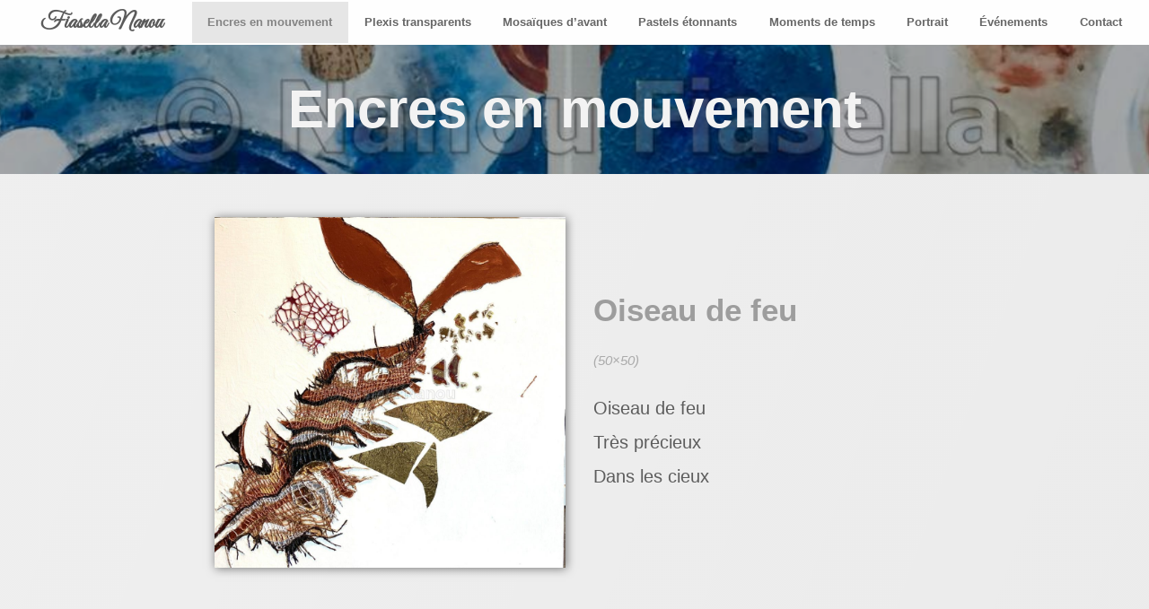

--- FILE ---
content_type: text/html; charset=UTF-8
request_url: https://fiasellananou.com/encres-en-mouvement/
body_size: 36392
content:
<!DOCTYPE html>
<html lang="fr-FR">
<head>
<meta charset="UTF-8">
<meta name="viewport" content="width=device-width, initial-scale=1">
	 <link rel="profile" href="https://gmpg.org/xfn/11"> 
	 <meta name='robots' content='index, follow, max-image-preview:large, max-snippet:-1, max-video-preview:-1' />

	<!-- This site is optimized with the Yoast SEO plugin v23.7 - https://yoast.com/wordpress/plugins/seo/ -->
	<title>Nanou Fiasella | Artiste Peintre | La Baule | Encres en Mouvement</title>
	<meta name="description" content="Découvrez l&#039;Artiste Peintre Nanou Fiasella ! Parcourez les oeuvres de la galerie &quot;Encres en Mouvement&quot;" />
	<link rel="canonical" href="https://fiasellananou.com/encres-en-mouvement/" />
	<meta property="og:locale" content="fr_FR" />
	<meta property="og:type" content="article" />
	<meta property="og:title" content="Nanou Fiasella | Artiste Peintre | La Baule | Encres en Mouvement" />
	<meta property="og:description" content="Découvrez l&#039;Artiste Peintre Nanou Fiasella ! Parcourez les oeuvres de la galerie &quot;Encres en Mouvement&quot;" />
	<meta property="og:url" content="https://fiasellananou.com/encres-en-mouvement/" />
	<meta property="og:site_name" content="Fiasella Nanou - Artiste Peintre - La Baule" />
	<meta property="article:modified_time" content="2024-05-22T17:48:26+00:00" />
	<meta property="og:image" content="https://fiasellananou.com/wp-content/uploads/2020/05/Nanou-Fiasella-Encres-en-mouvement-1.-Enchanté.jpg" />
	<meta property="og:image:width" content="1600" />
	<meta property="og:image:height" content="1595" />
	<meta property="og:image:type" content="image/jpeg" />
	<meta name="twitter:card" content="summary_large_image" />
	<meta name="twitter:label1" content="Durée de lecture estimée" />
	<meta name="twitter:data1" content="10 minutes" />
	<script type="application/ld+json" class="yoast-schema-graph">{"@context":"https://schema.org","@graph":[{"@type":"WebPage","@id":"https://fiasellananou.com/encres-en-mouvement/","url":"https://fiasellananou.com/encres-en-mouvement/","name":"Nanou Fiasella | Artiste Peintre | La Baule | Encres en Mouvement","isPartOf":{"@id":"https://fiasellananou.com/#website"},"primaryImageOfPage":{"@id":"https://fiasellananou.com/encres-en-mouvement/#primaryimage"},"image":{"@id":"https://fiasellananou.com/encres-en-mouvement/#primaryimage"},"thumbnailUrl":"https://fiasellananou.com/wp-content/uploads/2020/05/Nanou-Fiasella-Encres-en-mouvement-1.-Enchanté.jpg","datePublished":"2020-05-22T01:59:53+00:00","dateModified":"2024-05-22T17:48:26+00:00","description":"Découvrez l'Artiste Peintre Nanou Fiasella ! Parcourez les oeuvres de la galerie \"Encres en Mouvement\"","breadcrumb":{"@id":"https://fiasellananou.com/encres-en-mouvement/#breadcrumb"},"inLanguage":"fr-FR","potentialAction":[{"@type":"ReadAction","target":["https://fiasellananou.com/encres-en-mouvement/"]}]},{"@type":"ImageObject","inLanguage":"fr-FR","@id":"https://fiasellananou.com/encres-en-mouvement/#primaryimage","url":"https://fiasellananou.com/wp-content/uploads/2020/05/Nanou-Fiasella-Encres-en-mouvement-1.-Enchanté.jpg","contentUrl":"https://fiasellananou.com/wp-content/uploads/2020/05/Nanou-Fiasella-Encres-en-mouvement-1.-Enchanté.jpg","width":1600,"height":1595,"caption":"Nanou Fiasella - Encres en mouvement"},{"@type":"BreadcrumbList","@id":"https://fiasellananou.com/encres-en-mouvement/#breadcrumb","itemListElement":[{"@type":"ListItem","position":1,"name":"Accueil","item":"https://fiasellananou.com/"},{"@type":"ListItem","position":2,"name":"Encres en mouvement"}]},{"@type":"WebSite","@id":"https://fiasellananou.com/#website","url":"https://fiasellananou.com/","name":"Fiasella Nanou - Artiste Peintre - La Baule","description":"Encres Marines","publisher":{"@id":"https://fiasellananou.com/#organization"},"potentialAction":[{"@type":"SearchAction","target":{"@type":"EntryPoint","urlTemplate":"https://fiasellananou.com/?s={search_term_string}"},"query-input":{"@type":"PropertyValueSpecification","valueRequired":true,"valueName":"search_term_string"}}],"inLanguage":"fr-FR"},{"@type":"Organization","@id":"https://fiasellananou.com/#organization","name":"Nanou Fiasella - Artiste Peintre - La Baule","url":"https://fiasellananou.com/","logo":{"@type":"ImageObject","inLanguage":"fr-FR","@id":"https://fiasellananou.com/#/schema/logo/image/","url":"https://fiasellananou.com/wp-content/uploads/2020/05/4.-Pomme.jpg","contentUrl":"https://fiasellananou.com/wp-content/uploads/2020/05/4.-Pomme.jpg","width":1599,"height":1694,"caption":"Nanou Fiasella - Artiste Peintre - La Baule"},"image":{"@id":"https://fiasellananou.com/#/schema/logo/image/"}}]}</script>
	<!-- / Yoast SEO plugin. -->


<link rel="alternate" type="application/rss+xml" title="Fiasella Nanou - Artiste Peintre - La Baule &raquo; Flux" href="https://fiasellananou.com/feed/" />
<link rel="alternate" type="application/rss+xml" title="Fiasella Nanou - Artiste Peintre - La Baule &raquo; Flux des commentaires" href="https://fiasellananou.com/comments/feed/" />
<script>
window._wpemojiSettings = {"baseUrl":"https:\/\/s.w.org\/images\/core\/emoji\/15.0.3\/72x72\/","ext":".png","svgUrl":"https:\/\/s.w.org\/images\/core\/emoji\/15.0.3\/svg\/","svgExt":".svg","source":{"concatemoji":"https:\/\/fiasellananou.com\/wp-includes\/js\/wp-emoji-release.min.js?ver=17e606efdf50417e0e393f22d7cd3192"}};
/*! This file is auto-generated */
!function(i,n){var o,s,e;function c(e){try{var t={supportTests:e,timestamp:(new Date).valueOf()};sessionStorage.setItem(o,JSON.stringify(t))}catch(e){}}function p(e,t,n){e.clearRect(0,0,e.canvas.width,e.canvas.height),e.fillText(t,0,0);var t=new Uint32Array(e.getImageData(0,0,e.canvas.width,e.canvas.height).data),r=(e.clearRect(0,0,e.canvas.width,e.canvas.height),e.fillText(n,0,0),new Uint32Array(e.getImageData(0,0,e.canvas.width,e.canvas.height).data));return t.every(function(e,t){return e===r[t]})}function u(e,t,n){switch(t){case"flag":return n(e,"\ud83c\udff3\ufe0f\u200d\u26a7\ufe0f","\ud83c\udff3\ufe0f\u200b\u26a7\ufe0f")?!1:!n(e,"\ud83c\uddfa\ud83c\uddf3","\ud83c\uddfa\u200b\ud83c\uddf3")&&!n(e,"\ud83c\udff4\udb40\udc67\udb40\udc62\udb40\udc65\udb40\udc6e\udb40\udc67\udb40\udc7f","\ud83c\udff4\u200b\udb40\udc67\u200b\udb40\udc62\u200b\udb40\udc65\u200b\udb40\udc6e\u200b\udb40\udc67\u200b\udb40\udc7f");case"emoji":return!n(e,"\ud83d\udc26\u200d\u2b1b","\ud83d\udc26\u200b\u2b1b")}return!1}function f(e,t,n){var r="undefined"!=typeof WorkerGlobalScope&&self instanceof WorkerGlobalScope?new OffscreenCanvas(300,150):i.createElement("canvas"),a=r.getContext("2d",{willReadFrequently:!0}),o=(a.textBaseline="top",a.font="600 32px Arial",{});return e.forEach(function(e){o[e]=t(a,e,n)}),o}function t(e){var t=i.createElement("script");t.src=e,t.defer=!0,i.head.appendChild(t)}"undefined"!=typeof Promise&&(o="wpEmojiSettingsSupports",s=["flag","emoji"],n.supports={everything:!0,everythingExceptFlag:!0},e=new Promise(function(e){i.addEventListener("DOMContentLoaded",e,{once:!0})}),new Promise(function(t){var n=function(){try{var e=JSON.parse(sessionStorage.getItem(o));if("object"==typeof e&&"number"==typeof e.timestamp&&(new Date).valueOf()<e.timestamp+604800&&"object"==typeof e.supportTests)return e.supportTests}catch(e){}return null}();if(!n){if("undefined"!=typeof Worker&&"undefined"!=typeof OffscreenCanvas&&"undefined"!=typeof URL&&URL.createObjectURL&&"undefined"!=typeof Blob)try{var e="postMessage("+f.toString()+"("+[JSON.stringify(s),u.toString(),p.toString()].join(",")+"));",r=new Blob([e],{type:"text/javascript"}),a=new Worker(URL.createObjectURL(r),{name:"wpTestEmojiSupports"});return void(a.onmessage=function(e){c(n=e.data),a.terminate(),t(n)})}catch(e){}c(n=f(s,u,p))}t(n)}).then(function(e){for(var t in e)n.supports[t]=e[t],n.supports.everything=n.supports.everything&&n.supports[t],"flag"!==t&&(n.supports.everythingExceptFlag=n.supports.everythingExceptFlag&&n.supports[t]);n.supports.everythingExceptFlag=n.supports.everythingExceptFlag&&!n.supports.flag,n.DOMReady=!1,n.readyCallback=function(){n.DOMReady=!0}}).then(function(){return e}).then(function(){var e;n.supports.everything||(n.readyCallback(),(e=n.source||{}).concatemoji?t(e.concatemoji):e.wpemoji&&e.twemoji&&(t(e.twemoji),t(e.wpemoji)))}))}((window,document),window._wpemojiSettings);
</script>
<link rel='stylesheet' id='astra-theme-css-css' href='https://fiasellananou.com/wp-content/themes/astra/assets/css/minified/style.min.css?ver=4.8.3' media='all' />
<style id='astra-theme-css-inline-css'>
.ast-no-sidebar .entry-content .alignfull {margin-left: calc( -50vw + 50%);margin-right: calc( -50vw + 50%);max-width: 100vw;width: 100vw;}.ast-no-sidebar .entry-content .alignwide {margin-left: calc(-41vw + 50%);margin-right: calc(-41vw + 50%);max-width: unset;width: unset;}.ast-no-sidebar .entry-content .alignfull .alignfull,.ast-no-sidebar .entry-content .alignfull .alignwide,.ast-no-sidebar .entry-content .alignwide .alignfull,.ast-no-sidebar .entry-content .alignwide .alignwide,.ast-no-sidebar .entry-content .wp-block-column .alignfull,.ast-no-sidebar .entry-content .wp-block-column .alignwide{width: 100%;margin-left: auto;margin-right: auto;}.wp-block-gallery,.blocks-gallery-grid {margin: 0;}.wp-block-separator {max-width: 100px;}.wp-block-separator.is-style-wide,.wp-block-separator.is-style-dots {max-width: none;}.entry-content .has-2-columns .wp-block-column:first-child {padding-right: 10px;}.entry-content .has-2-columns .wp-block-column:last-child {padding-left: 10px;}@media (max-width: 782px) {.entry-content .wp-block-columns .wp-block-column {flex-basis: 100%;}.entry-content .has-2-columns .wp-block-column:first-child {padding-right: 0;}.entry-content .has-2-columns .wp-block-column:last-child {padding-left: 0;}}body .entry-content .wp-block-latest-posts {margin-left: 0;}body .entry-content .wp-block-latest-posts li {list-style: none;}.ast-no-sidebar .ast-container .entry-content .wp-block-latest-posts {margin-left: 0;}.ast-header-break-point .entry-content .alignwide {margin-left: auto;margin-right: auto;}.entry-content .blocks-gallery-item img {margin-bottom: auto;}.wp-block-pullquote {border-top: 4px solid #555d66;border-bottom: 4px solid #555d66;color: #40464d;}:root{--ast-post-nav-space:0;--ast-container-default-xlg-padding:6.67em;--ast-container-default-lg-padding:5.67em;--ast-container-default-slg-padding:4.34em;--ast-container-default-md-padding:3.34em;--ast-container-default-sm-padding:6.67em;--ast-container-default-xs-padding:2.4em;--ast-container-default-xxs-padding:1.4em;--ast-code-block-background:#EEEEEE;--ast-comment-inputs-background:#FAFAFA;--ast-normal-container-width:1200px;--ast-narrow-container-width:750px;--ast-blog-title-font-weight:normal;--ast-blog-meta-weight:inherit;}html{font-size:93.75%;}a,.page-title{color:#0274be;}a:hover,a:focus{color:#3a3a3a;}body,button,input,select,textarea,.ast-button,.ast-custom-button{font-family:-apple-system,BlinkMacSystemFont,Segoe UI,Roboto,Oxygen-Sans,Ubuntu,Cantarell,Helvetica Neue,sans-serif;font-weight:inherit;font-size:15px;font-size:1rem;}blockquote{color:#000000;}p,.entry-content p{margin-bottom:0em;}.site-title{font-size:35px;font-size:2.3333333333333rem;display:block;}header .custom-logo-link img{max-width:100px;width:100px;}.astra-logo-svg{width:100px;}.site-header .site-description{font-size:15px;font-size:1rem;display:none;}.entry-title{font-size:40px;font-size:2.6666666666667rem;}.archive .ast-article-post .ast-article-inner,.blog .ast-article-post .ast-article-inner,.archive .ast-article-post .ast-article-inner:hover,.blog .ast-article-post .ast-article-inner:hover{overflow:hidden;}h1,.entry-content h1{font-size:40px;font-size:2.6666666666667rem;line-height:1.4em;}h2,.entry-content h2{font-size:30px;font-size:2rem;line-height:1.3em;}h3,.entry-content h3{font-size:25px;font-size:1.6666666666667rem;line-height:1.3em;}h4,.entry-content h4{font-size:20px;font-size:1.3333333333333rem;line-height:1.2em;}h5,.entry-content h5{font-size:18px;font-size:1.2rem;line-height:1.2em;}h6,.entry-content h6{font-size:15px;font-size:1rem;line-height:1.25em;}::selection{background-color:#0274be;color:#ffffff;}body,h1,.entry-title a,.entry-content h1,h2,.entry-content h2,h3,.entry-content h3,h4,.entry-content h4,h5,.entry-content h5,h6,.entry-content h6{color:#3a3a3a;}.tagcloud a:hover,.tagcloud a:focus,.tagcloud a.current-item{color:#ffffff;border-color:#0274be;background-color:#0274be;}input:focus,input[type="text"]:focus,input[type="email"]:focus,input[type="url"]:focus,input[type="password"]:focus,input[type="reset"]:focus,input[type="search"]:focus,textarea:focus{border-color:#0274be;}input[type="radio"]:checked,input[type=reset],input[type="checkbox"]:checked,input[type="checkbox"]:hover:checked,input[type="checkbox"]:focus:checked,input[type=range]::-webkit-slider-thumb{border-color:#0274be;background-color:#0274be;box-shadow:none;}.site-footer a:hover + .post-count,.site-footer a:focus + .post-count{background:#0274be;border-color:#0274be;}.single .nav-links .nav-previous,.single .nav-links .nav-next{color:#0274be;}.entry-meta,.entry-meta *{line-height:1.45;color:#0274be;}.entry-meta a:not(.ast-button):hover,.entry-meta a:not(.ast-button):hover *,.entry-meta a:not(.ast-button):focus,.entry-meta a:not(.ast-button):focus *,.page-links > .page-link,.page-links .page-link:hover,.post-navigation a:hover{color:#3a3a3a;}#cat option,.secondary .calendar_wrap thead a,.secondary .calendar_wrap thead a:visited{color:#0274be;}.secondary .calendar_wrap #today,.ast-progress-val span{background:#0274be;}.secondary a:hover + .post-count,.secondary a:focus + .post-count{background:#0274be;border-color:#0274be;}.calendar_wrap #today > a{color:#ffffff;}.page-links .page-link,.single .post-navigation a{color:#0274be;}.ast-search-menu-icon .search-form button.search-submit{padding:0 4px;}.ast-search-menu-icon form.search-form{padding-right:0;}.ast-header-search .ast-search-menu-icon.ast-dropdown-active .search-form,.ast-header-search .ast-search-menu-icon.ast-dropdown-active .search-field:focus{transition:all 0.2s;}.search-form input.search-field:focus{outline:none;}.widget-title,.widget .wp-block-heading{font-size:21px;font-size:1.4rem;color:#3a3a3a;}.ast-search-menu-icon.slide-search a:focus-visible:focus-visible,.astra-search-icon:focus-visible,#close:focus-visible,a:focus-visible,.ast-menu-toggle:focus-visible,.site .skip-link:focus-visible,.wp-block-loginout input:focus-visible,.wp-block-search.wp-block-search__button-inside .wp-block-search__inside-wrapper,.ast-header-navigation-arrow:focus-visible,.woocommerce .wc-proceed-to-checkout > .checkout-button:focus-visible,.woocommerce .woocommerce-MyAccount-navigation ul li a:focus-visible,.ast-orders-table__row .ast-orders-table__cell:focus-visible,.woocommerce .woocommerce-order-details .order-again > .button:focus-visible,.woocommerce .woocommerce-message a.button.wc-forward:focus-visible,.woocommerce #minus_qty:focus-visible,.woocommerce #plus_qty:focus-visible,a#ast-apply-coupon:focus-visible,.woocommerce .woocommerce-info a:focus-visible,.woocommerce .astra-shop-summary-wrap a:focus-visible,.woocommerce a.wc-forward:focus-visible,#ast-apply-coupon:focus-visible,.woocommerce-js .woocommerce-mini-cart-item a.remove:focus-visible,#close:focus-visible,.button.search-submit:focus-visible,#search_submit:focus,.normal-search:focus-visible,.ast-header-account-wrap:focus-visible,.woocommerce .ast-on-card-button.ast-quick-view-trigger:focus{outline-style:dotted;outline-color:inherit;outline-width:thin;}input:focus,input[type="text"]:focus,input[type="email"]:focus,input[type="url"]:focus,input[type="password"]:focus,input[type="reset"]:focus,input[type="search"]:focus,input[type="number"]:focus,textarea:focus,.wp-block-search__input:focus,[data-section="section-header-mobile-trigger"] .ast-button-wrap .ast-mobile-menu-trigger-minimal:focus,.ast-mobile-popup-drawer.active .menu-toggle-close:focus,.woocommerce-ordering select.orderby:focus,#ast-scroll-top:focus,#coupon_code:focus,.woocommerce-page #comment:focus,.woocommerce #reviews #respond input#submit:focus,.woocommerce a.add_to_cart_button:focus,.woocommerce .button.single_add_to_cart_button:focus,.woocommerce .woocommerce-cart-form button:focus,.woocommerce .woocommerce-cart-form__cart-item .quantity .qty:focus,.woocommerce .woocommerce-billing-fields .woocommerce-billing-fields__field-wrapper .woocommerce-input-wrapper > .input-text:focus,.woocommerce #order_comments:focus,.woocommerce #place_order:focus,.woocommerce .woocommerce-address-fields .woocommerce-address-fields__field-wrapper .woocommerce-input-wrapper > .input-text:focus,.woocommerce .woocommerce-MyAccount-content form button:focus,.woocommerce .woocommerce-MyAccount-content .woocommerce-EditAccountForm .woocommerce-form-row .woocommerce-Input.input-text:focus,.woocommerce .ast-woocommerce-container .woocommerce-pagination ul.page-numbers li a:focus,body #content .woocommerce form .form-row .select2-container--default .select2-selection--single:focus,#ast-coupon-code:focus,.woocommerce.woocommerce-js .quantity input[type=number]:focus,.woocommerce-js .woocommerce-mini-cart-item .quantity input[type=number]:focus,.woocommerce p#ast-coupon-trigger:focus{border-style:dotted;border-color:inherit;border-width:thin;}input{outline:none;}.main-header-menu .menu-link,.ast-header-custom-item a{color:#3a3a3a;}.main-header-menu .menu-item:hover > .menu-link,.main-header-menu .menu-item:hover > .ast-menu-toggle,.main-header-menu .ast-masthead-custom-menu-items a:hover,.main-header-menu .menu-item.focus > .menu-link,.main-header-menu .menu-item.focus > .ast-menu-toggle,.main-header-menu .current-menu-item > .menu-link,.main-header-menu .current-menu-ancestor > .menu-link,.main-header-menu .current-menu-item > .ast-menu-toggle,.main-header-menu .current-menu-ancestor > .ast-menu-toggle{color:#0274be;}.header-main-layout-3 .ast-main-header-bar-alignment{margin-right:auto;}.header-main-layout-2 .site-header-section-left .ast-site-identity{text-align:left;}.ast-logo-title-inline .site-logo-img{padding-right:1em;}.site-logo-img img{ transition:all 0.2s linear;}body .ast-oembed-container *{position:absolute;top:0;width:100%;height:100%;left:0;}body .wp-block-embed-pocket-casts .ast-oembed-container *{position:unset;}.ast-header-break-point .ast-mobile-menu-buttons-minimal.menu-toggle{background:transparent;color:#0274be;}.ast-header-break-point .ast-mobile-menu-buttons-outline.menu-toggle{background:transparent;border:1px solid #0274be;color:#0274be;}.ast-header-break-point .ast-mobile-menu-buttons-fill.menu-toggle{background:#0274be;}.ast-single-post-featured-section + article {margin-top: 2em;}.site-content .ast-single-post-featured-section img {width: 100%;overflow: hidden;object-fit: cover;}.site > .ast-single-related-posts-container {margin-top: 0;}@media (min-width: 922px) {.ast-desktop .ast-container--narrow {max-width: var(--ast-narrow-container-width);margin: 0 auto;}}.ast-page-builder-template .hentry {margin: 0;}.ast-page-builder-template .site-content > .ast-container {max-width: 100%;padding: 0;}.ast-page-builder-template .site .site-content #primary {padding: 0;margin: 0;}.ast-page-builder-template .no-results {text-align: center;margin: 4em auto;}.ast-page-builder-template .ast-pagination {padding: 2em;}.ast-page-builder-template .entry-header.ast-no-title.ast-no-thumbnail {margin-top: 0;}.ast-page-builder-template .entry-header.ast-header-without-markup {margin-top: 0;margin-bottom: 0;}.ast-page-builder-template .entry-header.ast-no-title.ast-no-meta {margin-bottom: 0;}.ast-page-builder-template.single .post-navigation {padding-bottom: 2em;}.ast-page-builder-template.single-post .site-content > .ast-container {max-width: 100%;}.ast-page-builder-template .entry-header {margin-top: 4em;margin-left: auto;margin-right: auto;padding-left: 20px;padding-right: 20px;}.single.ast-page-builder-template .entry-header {padding-left: 20px;padding-right: 20px;}.ast-page-builder-template .ast-archive-description {margin: 4em auto 0;padding-left: 20px;padding-right: 20px;}.ast-page-builder-template.ast-no-sidebar .entry-content .alignwide {margin-left: 0;margin-right: 0;}.footer-adv .footer-adv-overlay{border-top-style:solid;border-top-color:#7a7a7a;}.wp-block-buttons.aligncenter{justify-content:center;}@media (max-width:782px){.entry-content .wp-block-columns .wp-block-column{margin-left:0px;}}.wp-block-image.aligncenter{margin-left:auto;margin-right:auto;}.wp-block-table.aligncenter{margin-left:auto;margin-right:auto;}.wp-block-buttons .wp-block-button.is-style-outline .wp-block-button__link.wp-element-button,.ast-outline-button,.wp-block-uagb-buttons-child .uagb-buttons-repeater.ast-outline-button{border-top-width:2px;border-right-width:2px;border-bottom-width:2px;border-left-width:2px;font-family:inherit;font-weight:inherit;line-height:1em;border-top-left-radius:2px;border-top-right-radius:2px;border-bottom-right-radius:2px;border-bottom-left-radius:2px;}.wp-block-button .wp-block-button__link.wp-element-button.is-style-outline:not(.has-background),.wp-block-button.is-style-outline>.wp-block-button__link.wp-element-button:not(.has-background),.ast-outline-button{background-color:transparent;}.entry-content[data-ast-blocks-layout] > figure{margin-bottom:1em;}@media (max-width:921px){.ast-separate-container #primary,.ast-separate-container #secondary{padding:1.5em 0;}#primary,#secondary{padding:1.5em 0;margin:0;}.ast-left-sidebar #content > .ast-container{display:flex;flex-direction:column-reverse;width:100%;}.ast-separate-container .ast-article-post,.ast-separate-container .ast-article-single{padding:1.5em 2.14em;}.ast-author-box img.avatar{margin:20px 0 0 0;}}@media (min-width:922px){.ast-separate-container.ast-right-sidebar #primary,.ast-separate-container.ast-left-sidebar #primary{border:0;}.search-no-results.ast-separate-container #primary{margin-bottom:4em;}}.wp-block-button .wp-block-button__link{color:#ffffff;}.wp-block-button .wp-block-button__link:hover,.wp-block-button .wp-block-button__link:focus{color:#ffffff;background-color:#3a3a3a;border-color:#3a3a3a;}.elementor-widget-heading h1.elementor-heading-title{line-height:1.4em;}.elementor-widget-heading h2.elementor-heading-title{line-height:1.3em;}.elementor-widget-heading h3.elementor-heading-title{line-height:1.3em;}.elementor-widget-heading h4.elementor-heading-title{line-height:1.2em;}.elementor-widget-heading h5.elementor-heading-title{line-height:1.2em;}.elementor-widget-heading h6.elementor-heading-title{line-height:1.25em;}.wp-block-button .wp-block-button__link{border-top-width:0;border-right-width:0;border-left-width:0;border-bottom-width:0;border-color:#0274be;background-color:#0274be;color:#ffffff;font-family:inherit;font-weight:inherit;line-height:1em;border-top-left-radius:2px;border-top-right-radius:2px;border-bottom-right-radius:2px;border-bottom-left-radius:2px;padding-top:10px;padding-right:40px;padding-bottom:10px;padding-left:40px;}.menu-toggle,button,.ast-button,.ast-custom-button,.button,input#submit,input[type="button"],input[type="submit"],input[type="reset"]{border-style:solid;border-top-width:0;border-right-width:0;border-left-width:0;border-bottom-width:0;color:#ffffff;border-color:#0274be;background-color:#0274be;padding-top:10px;padding-right:40px;padding-bottom:10px;padding-left:40px;font-family:inherit;font-weight:inherit;line-height:1em;border-top-left-radius:2px;border-top-right-radius:2px;border-bottom-right-radius:2px;border-bottom-left-radius:2px;}button:focus,.menu-toggle:hover,button:hover,.ast-button:hover,.ast-custom-button:hover .button:hover,.ast-custom-button:hover ,input[type=reset]:hover,input[type=reset]:focus,input#submit:hover,input#submit:focus,input[type="button"]:hover,input[type="button"]:focus,input[type="submit"]:hover,input[type="submit"]:focus{color:#ffffff;background-color:#3a3a3a;border-color:#3a3a3a;}@media (max-width:921px){.ast-mobile-header-stack .main-header-bar .ast-search-menu-icon{display:inline-block;}.ast-header-break-point.ast-header-custom-item-outside .ast-mobile-header-stack .main-header-bar .ast-search-icon{margin:0;}.ast-comment-avatar-wrap img{max-width:2.5em;}.ast-comment-meta{padding:0 1.8888em 1.3333em;}.ast-separate-container .ast-comment-list li.depth-1{padding:1.5em 2.14em;}.ast-separate-container .comment-respond{padding:2em 2.14em;}}@media (min-width:544px){.ast-container{max-width:100%;}}@media (max-width:544px){.ast-separate-container .ast-article-post,.ast-separate-container .ast-article-single,.ast-separate-container .comments-title,.ast-separate-container .ast-archive-description{padding:1.5em 1em;}.ast-separate-container #content .ast-container{padding-left:0.54em;padding-right:0.54em;}.ast-separate-container .ast-comment-list .bypostauthor{padding:.5em;}.ast-search-menu-icon.ast-dropdown-active .search-field{width:170px;}.site-branding img,.site-header .site-logo-img .custom-logo-link img{max-width:100%;}} #ast-mobile-header .ast-site-header-cart-li a{pointer-events:none;}.ast-no-sidebar.ast-separate-container .entry-content .alignfull {margin-left: -6.67em;margin-right: -6.67em;width: auto;}@media (max-width: 1200px) {.ast-no-sidebar.ast-separate-container .entry-content .alignfull {margin-left: -2.4em;margin-right: -2.4em;}}@media (max-width: 768px) {.ast-no-sidebar.ast-separate-container .entry-content .alignfull {margin-left: -2.14em;margin-right: -2.14em;}}@media (max-width: 544px) {.ast-no-sidebar.ast-separate-container .entry-content .alignfull {margin-left: -1em;margin-right: -1em;}}.ast-no-sidebar.ast-separate-container .entry-content .alignwide {margin-left: -20px;margin-right: -20px;}.ast-no-sidebar.ast-separate-container .entry-content .wp-block-column .alignfull,.ast-no-sidebar.ast-separate-container .entry-content .wp-block-column .alignwide {margin-left: auto;margin-right: auto;width: 100%;}@media (max-width:921px){.site-title{display:block;}.site-header .site-description{display:none;}h1,.entry-content h1{font-size:30px;}h2,.entry-content h2{font-size:25px;}h3,.entry-content h3{font-size:20px;}}@media (max-width:544px){.site-title{display:block;}.site-header .site-description{display:none;}h1,.entry-content h1{font-size:30px;}h2,.entry-content h2{font-size:25px;}h3,.entry-content h3{font-size:20px;}}@media (max-width:921px){html{font-size:85.5%;}}@media (max-width:544px){html{font-size:85.5%;}}@media (min-width:922px){.ast-container{max-width:1240px;}}@font-face {font-family: "Astra";src: url(https://fiasellananou.com/wp-content/themes/astra/assets/fonts/astra.woff) format("woff"),url(https://fiasellananou.com/wp-content/themes/astra/assets/fonts/astra.ttf) format("truetype"),url(https://fiasellananou.com/wp-content/themes/astra/assets/fonts/astra.svg#astra) format("svg");font-weight: normal;font-style: normal;font-display: fallback;}@media (max-width:921px) {.main-header-bar .main-header-bar-navigation{display:none;}}.ast-desktop .main-header-menu.submenu-with-border .sub-menu,.ast-desktop .main-header-menu.submenu-with-border .astra-full-megamenu-wrapper{border-color:#0274be;}.ast-desktop .main-header-menu.submenu-with-border .sub-menu{border-top-width:2px;border-style:solid;}.ast-desktop .main-header-menu.submenu-with-border .sub-menu .sub-menu{top:-2px;}.ast-desktop .main-header-menu.submenu-with-border .sub-menu .menu-link,.ast-desktop .main-header-menu.submenu-with-border .children .menu-link{border-bottom-width:0px;border-style:solid;border-color:#eaeaea;}@media (min-width:922px){.main-header-menu .sub-menu .menu-item.ast-left-align-sub-menu:hover > .sub-menu,.main-header-menu .sub-menu .menu-item.ast-left-align-sub-menu.focus > .sub-menu{margin-left:-0px;}}.ast-small-footer{border-top-style:solid;border-top-width:1px;border-top-color:#7a7a7a;}.ast-small-footer-wrap{text-align:center;}.site .comments-area{padding-bottom:3em;}.ast-header-break-point.ast-header-custom-item-inside .main-header-bar .main-header-bar-navigation .ast-search-icon {display: none;}.ast-header-break-point.ast-header-custom-item-inside .main-header-bar .ast-search-menu-icon .search-form {padding: 0;display: block;overflow: hidden;}.ast-header-break-point .ast-header-custom-item .widget:last-child {margin-bottom: 1em;}.ast-header-custom-item .widget {margin: 0.5em;display: inline-block;vertical-align: middle;}.ast-header-custom-item .widget p {margin-bottom: 0;}.ast-header-custom-item .widget li {width: auto;}.ast-header-custom-item-inside .button-custom-menu-item .menu-link {display: none;}.ast-header-custom-item-inside.ast-header-break-point .button-custom-menu-item .ast-custom-button-link {display: none;}.ast-header-custom-item-inside.ast-header-break-point .button-custom-menu-item .menu-link {display: block;}.ast-header-break-point.ast-header-custom-item-outside .main-header-bar .ast-search-icon {margin-right: 1em;}.ast-header-break-point.ast-header-custom-item-inside .main-header-bar .ast-search-menu-icon .search-field,.ast-header-break-point.ast-header-custom-item-inside .main-header-bar .ast-search-menu-icon.ast-inline-search .search-field {width: 100%;padding-right: 5.5em;}.ast-header-break-point.ast-header-custom-item-inside .main-header-bar .ast-search-menu-icon .search-submit {display: block;position: absolute;height: 100%;top: 0;right: 0;padding: 0 1em;border-radius: 0;}.ast-header-break-point .ast-header-custom-item .ast-masthead-custom-menu-items {padding-left: 20px;padding-right: 20px;margin-bottom: 1em;margin-top: 1em;}.ast-header-custom-item-inside.ast-header-break-point .button-custom-menu-item {padding-left: 0;padding-right: 0;margin-top: 0;margin-bottom: 0;}.astra-icon-down_arrow::after {content: "\e900";font-family: Astra;}.astra-icon-close::after {content: "\e5cd";font-family: Astra;}.astra-icon-drag_handle::after {content: "\e25d";font-family: Astra;}.astra-icon-format_align_justify::after {content: "\e235";font-family: Astra;}.astra-icon-menu::after {content: "\e5d2";font-family: Astra;}.astra-icon-reorder::after {content: "\e8fe";font-family: Astra;}.astra-icon-search::after {content: "\e8b6";font-family: Astra;}.astra-icon-zoom_in::after {content: "\e56b";font-family: Astra;}.astra-icon-check-circle::after {content: "\e901";font-family: Astra;}.astra-icon-shopping-cart::after {content: "\f07a";font-family: Astra;}.astra-icon-shopping-bag::after {content: "\f290";font-family: Astra;}.astra-icon-shopping-basket::after {content: "\f291";font-family: Astra;}.astra-icon-circle-o::after {content: "\e903";font-family: Astra;}.astra-icon-certificate::after {content: "\e902";font-family: Astra;}blockquote {padding: 1.2em;}:root .has-ast-global-color-0-color{color:var(--ast-global-color-0);}:root .has-ast-global-color-0-background-color{background-color:var(--ast-global-color-0);}:root .wp-block-button .has-ast-global-color-0-color{color:var(--ast-global-color-0);}:root .wp-block-button .has-ast-global-color-0-background-color{background-color:var(--ast-global-color-0);}:root .has-ast-global-color-1-color{color:var(--ast-global-color-1);}:root .has-ast-global-color-1-background-color{background-color:var(--ast-global-color-1);}:root .wp-block-button .has-ast-global-color-1-color{color:var(--ast-global-color-1);}:root .wp-block-button .has-ast-global-color-1-background-color{background-color:var(--ast-global-color-1);}:root .has-ast-global-color-2-color{color:var(--ast-global-color-2);}:root .has-ast-global-color-2-background-color{background-color:var(--ast-global-color-2);}:root .wp-block-button .has-ast-global-color-2-color{color:var(--ast-global-color-2);}:root .wp-block-button .has-ast-global-color-2-background-color{background-color:var(--ast-global-color-2);}:root .has-ast-global-color-3-color{color:var(--ast-global-color-3);}:root .has-ast-global-color-3-background-color{background-color:var(--ast-global-color-3);}:root .wp-block-button .has-ast-global-color-3-color{color:var(--ast-global-color-3);}:root .wp-block-button .has-ast-global-color-3-background-color{background-color:var(--ast-global-color-3);}:root .has-ast-global-color-4-color{color:var(--ast-global-color-4);}:root .has-ast-global-color-4-background-color{background-color:var(--ast-global-color-4);}:root .wp-block-button .has-ast-global-color-4-color{color:var(--ast-global-color-4);}:root .wp-block-button .has-ast-global-color-4-background-color{background-color:var(--ast-global-color-4);}:root .has-ast-global-color-5-color{color:var(--ast-global-color-5);}:root .has-ast-global-color-5-background-color{background-color:var(--ast-global-color-5);}:root .wp-block-button .has-ast-global-color-5-color{color:var(--ast-global-color-5);}:root .wp-block-button .has-ast-global-color-5-background-color{background-color:var(--ast-global-color-5);}:root .has-ast-global-color-6-color{color:var(--ast-global-color-6);}:root .has-ast-global-color-6-background-color{background-color:var(--ast-global-color-6);}:root .wp-block-button .has-ast-global-color-6-color{color:var(--ast-global-color-6);}:root .wp-block-button .has-ast-global-color-6-background-color{background-color:var(--ast-global-color-6);}:root .has-ast-global-color-7-color{color:var(--ast-global-color-7);}:root .has-ast-global-color-7-background-color{background-color:var(--ast-global-color-7);}:root .wp-block-button .has-ast-global-color-7-color{color:var(--ast-global-color-7);}:root .wp-block-button .has-ast-global-color-7-background-color{background-color:var(--ast-global-color-7);}:root .has-ast-global-color-8-color{color:var(--ast-global-color-8);}:root .has-ast-global-color-8-background-color{background-color:var(--ast-global-color-8);}:root .wp-block-button .has-ast-global-color-8-color{color:var(--ast-global-color-8);}:root .wp-block-button .has-ast-global-color-8-background-color{background-color:var(--ast-global-color-8);}:root{--ast-global-color-0:#0170B9;--ast-global-color-1:#3a3a3a;--ast-global-color-2:#3a3a3a;--ast-global-color-3:#4B4F58;--ast-global-color-4:#F5F5F5;--ast-global-color-5:#FFFFFF;--ast-global-color-6:#E5E5E5;--ast-global-color-7:#424242;--ast-global-color-8:#000000;}:root {--ast-border-color : #dddddd;}.ast-single-entry-banner {-js-display: flex;display: flex;flex-direction: column;justify-content: center;text-align: center;position: relative;background: #eeeeee;}.ast-single-entry-banner[data-banner-layout="layout-1"] {max-width: 1200px;background: inherit;padding: 20px 0;}.ast-single-entry-banner[data-banner-width-type="custom"] {margin: 0 auto;width: 100%;}.ast-single-entry-banner + .site-content .entry-header {margin-bottom: 0;}.site .ast-author-avatar {--ast-author-avatar-size: ;}a.ast-underline-text {text-decoration: underline;}.ast-container > .ast-terms-link {position: relative;display: block;}a.ast-button.ast-badge-tax {padding: 4px 8px;border-radius: 3px;font-size: inherit;}header.entry-header .entry-title{font-size:30px;font-size:2rem;}header.entry-header > *:not(:last-child){margin-bottom:10px;}.ast-archive-entry-banner {-js-display: flex;display: flex;flex-direction: column;justify-content: center;text-align: center;position: relative;background: #eeeeee;}.ast-archive-entry-banner[data-banner-width-type="custom"] {margin: 0 auto;width: 100%;}.ast-archive-entry-banner[data-banner-layout="layout-1"] {background: inherit;padding: 20px 0;text-align: left;}body.archive .ast-archive-description{max-width:1200px;width:100%;text-align:left;padding-top:3em;padding-right:3em;padding-bottom:3em;padding-left:3em;}body.archive .ast-archive-description .ast-archive-title,body.archive .ast-archive-description .ast-archive-title *{font-size:40px;font-size:2.6666666666667rem;}body.archive .ast-archive-description > *:not(:last-child){margin-bottom:10px;}@media (max-width:921px){body.archive .ast-archive-description{text-align:left;}}@media (max-width:544px){body.archive .ast-archive-description{text-align:left;}}.ast-breadcrumbs .trail-browse,.ast-breadcrumbs .trail-items,.ast-breadcrumbs .trail-items li{display:inline-block;margin:0;padding:0;border:none;background:inherit;text-indent:0;text-decoration:none;}.ast-breadcrumbs .trail-browse{font-size:inherit;font-style:inherit;font-weight:inherit;color:inherit;}.ast-breadcrumbs .trail-items{list-style:none;}.trail-items li::after{padding:0 0.3em;content:"\00bb";}.trail-items li:last-of-type::after{display:none;}.elementor-widget-heading .elementor-heading-title{margin:0;}.elementor-page .ast-menu-toggle{color:unset !important;background:unset !important;}.elementor-post.elementor-grid-item.hentry{margin-bottom:0;}.woocommerce div.product .elementor-element.elementor-products-grid .related.products ul.products li.product,.elementor-element .elementor-wc-products .woocommerce[class*='columns-'] ul.products li.product{width:auto;margin:0;float:none;}body .elementor hr{background-color:#ccc;margin:0;}.ast-left-sidebar .elementor-section.elementor-section-stretched,.ast-right-sidebar .elementor-section.elementor-section-stretched{max-width:100%;left:0 !important;}.elementor-posts-container [CLASS*="ast-width-"]{width:100%;}.elementor-template-full-width .ast-container{display:block;}.elementor-screen-only,.screen-reader-text,.screen-reader-text span,.ui-helper-hidden-accessible{top:0 !important;}@media (max-width:544px){.elementor-element .elementor-wc-products .woocommerce[class*="columns-"] ul.products li.product{width:auto;margin:0;}.elementor-element .woocommerce .woocommerce-result-count{float:none;}}.ast-header-break-point .main-header-bar{border-bottom-width:1px;}@media (min-width:922px){.main-header-bar{border-bottom-width:1px;}}.main-header-menu .menu-item, #astra-footer-menu .menu-item, .main-header-bar .ast-masthead-custom-menu-items{-js-display:flex;display:flex;-webkit-box-pack:center;-webkit-justify-content:center;-moz-box-pack:center;-ms-flex-pack:center;justify-content:center;-webkit-box-orient:vertical;-webkit-box-direction:normal;-webkit-flex-direction:column;-moz-box-orient:vertical;-moz-box-direction:normal;-ms-flex-direction:column;flex-direction:column;}.main-header-menu > .menu-item > .menu-link, #astra-footer-menu > .menu-item > .menu-link{height:100%;-webkit-box-align:center;-webkit-align-items:center;-moz-box-align:center;-ms-flex-align:center;align-items:center;-js-display:flex;display:flex;}.ast-primary-menu-disabled .main-header-bar .ast-masthead-custom-menu-items{flex:unset;}.main-header-menu .sub-menu .menu-item.menu-item-has-children > .menu-link:after{position:absolute;right:1em;top:50%;transform:translate(0,-50%) rotate(270deg);}.ast-header-break-point .main-header-bar .main-header-bar-navigation .page_item_has_children > .ast-menu-toggle::before, .ast-header-break-point .main-header-bar .main-header-bar-navigation .menu-item-has-children > .ast-menu-toggle::before, .ast-mobile-popup-drawer .main-header-bar-navigation .menu-item-has-children>.ast-menu-toggle::before, .ast-header-break-point .ast-mobile-header-wrap .main-header-bar-navigation .menu-item-has-children > .ast-menu-toggle::before{font-weight:bold;content:"\e900";font-family:Astra;text-decoration:inherit;display:inline-block;}.ast-header-break-point .main-navigation ul.sub-menu .menu-item .menu-link:before{content:"\e900";font-family:Astra;font-size:.65em;text-decoration:inherit;display:inline-block;transform:translate(0, -2px) rotateZ(270deg);margin-right:5px;}.widget_search .search-form:after{font-family:Astra;font-size:1.2em;font-weight:normal;content:"\e8b6";position:absolute;top:50%;right:15px;transform:translate(0, -50%);}.astra-search-icon::before{content:"\e8b6";font-family:Astra;font-style:normal;font-weight:normal;text-decoration:inherit;text-align:center;-webkit-font-smoothing:antialiased;-moz-osx-font-smoothing:grayscale;z-index:3;}.main-header-bar .main-header-bar-navigation .page_item_has_children > a:after, .main-header-bar .main-header-bar-navigation .menu-item-has-children > a:after, .menu-item-has-children .ast-header-navigation-arrow:after{content:"\e900";display:inline-block;font-family:Astra;font-size:.6rem;font-weight:bold;text-rendering:auto;-webkit-font-smoothing:antialiased;-moz-osx-font-smoothing:grayscale;margin-left:10px;line-height:normal;}.menu-item-has-children .sub-menu .ast-header-navigation-arrow:after{margin-left:0;}.ast-mobile-popup-drawer .main-header-bar-navigation .ast-submenu-expanded>.ast-menu-toggle::before{transform:rotateX(180deg);}.ast-header-break-point .main-header-bar-navigation .menu-item-has-children > .menu-link:after{display:none;}@media (min-width:922px){.ast-builder-menu .main-navigation > ul > li:last-child a{margin-right:0;}}.ast-separate-container .ast-article-inner{background-color:transparent;background-image:none;}.ast-separate-container .ast-article-post{background-color:var(--ast-global-color-5);}@media (max-width:921px){.ast-separate-container .ast-article-post{background-color:var(--ast-global-color-5);}}@media (max-width:544px){.ast-separate-container .ast-article-post{background-color:var(--ast-global-color-5);}}.ast-separate-container .ast-article-single:not(.ast-related-post), .woocommerce.ast-separate-container .ast-woocommerce-container, .ast-separate-container .error-404, .ast-separate-container .no-results, .single.ast-separate-container  .ast-author-meta, .ast-separate-container .related-posts-title-wrapper,.ast-separate-container .comments-count-wrapper, .ast-box-layout.ast-plain-container .site-content,.ast-padded-layout.ast-plain-container .site-content, .ast-separate-container .ast-archive-description, .ast-separate-container .comments-area .comment-respond, .ast-separate-container .comments-area .ast-comment-list li, .ast-separate-container .comments-area .comments-title{background-color:var(--ast-global-color-5);}@media (max-width:921px){.ast-separate-container .ast-article-single:not(.ast-related-post), .woocommerce.ast-separate-container .ast-woocommerce-container, .ast-separate-container .error-404, .ast-separate-container .no-results, .single.ast-separate-container  .ast-author-meta, .ast-separate-container .related-posts-title-wrapper,.ast-separate-container .comments-count-wrapper, .ast-box-layout.ast-plain-container .site-content,.ast-padded-layout.ast-plain-container .site-content, .ast-separate-container .ast-archive-description{background-color:var(--ast-global-color-5);}}@media (max-width:544px){.ast-separate-container .ast-article-single:not(.ast-related-post), .woocommerce.ast-separate-container .ast-woocommerce-container, .ast-separate-container .error-404, .ast-separate-container .no-results, .single.ast-separate-container  .ast-author-meta, .ast-separate-container .related-posts-title-wrapper,.ast-separate-container .comments-count-wrapper, .ast-box-layout.ast-plain-container .site-content,.ast-padded-layout.ast-plain-container .site-content, .ast-separate-container .ast-archive-description{background-color:var(--ast-global-color-5);}}.ast-separate-container.ast-two-container #secondary .widget{background-color:var(--ast-global-color-5);}@media (max-width:921px){.ast-separate-container.ast-two-container #secondary .widget{background-color:var(--ast-global-color-5);}}@media (max-width:544px){.ast-separate-container.ast-two-container #secondary .widget{background-color:var(--ast-global-color-5);}}:root{--e-global-color-astglobalcolor0:#0170B9;--e-global-color-astglobalcolor1:#3a3a3a;--e-global-color-astglobalcolor2:#3a3a3a;--e-global-color-astglobalcolor3:#4B4F58;--e-global-color-astglobalcolor4:#F5F5F5;--e-global-color-astglobalcolor5:#FFFFFF;--e-global-color-astglobalcolor6:#E5E5E5;--e-global-color-astglobalcolor7:#424242;--e-global-color-astglobalcolor8:#000000;}
</style>
<link rel='stylesheet' id='astra-menu-animation-css' href='https://fiasellananou.com/wp-content/themes/astra/assets/css/minified/menu-animation.min.css?ver=4.8.3' media='all' />
<link rel='stylesheet' id='codepeople-loading-page-style-css' href='https://fiasellananou.com/wp-content/plugins/loading-page/css/loading-page.css?ver=free-1.1.19' media='' />
<link rel='stylesheet' id='codepeople-loading-page-style-effect-css' href='https://fiasellananou.com/wp-content/plugins/loading-page/css/loading-page.css?ver=free-1.1.19' media='' />
<style id='wp-emoji-styles-inline-css'>

	img.wp-smiley, img.emoji {
		display: inline !important;
		border: none !important;
		box-shadow: none !important;
		height: 1em !important;
		width: 1em !important;
		margin: 0 0.07em !important;
		vertical-align: -0.1em !important;
		background: none !important;
		padding: 0 !important;
	}
</style>
<style id='global-styles-inline-css'>
:root{--wp--preset--aspect-ratio--square: 1;--wp--preset--aspect-ratio--4-3: 4/3;--wp--preset--aspect-ratio--3-4: 3/4;--wp--preset--aspect-ratio--3-2: 3/2;--wp--preset--aspect-ratio--2-3: 2/3;--wp--preset--aspect-ratio--16-9: 16/9;--wp--preset--aspect-ratio--9-16: 9/16;--wp--preset--color--black: #000000;--wp--preset--color--cyan-bluish-gray: #abb8c3;--wp--preset--color--white: #ffffff;--wp--preset--color--pale-pink: #f78da7;--wp--preset--color--vivid-red: #cf2e2e;--wp--preset--color--luminous-vivid-orange: #ff6900;--wp--preset--color--luminous-vivid-amber: #fcb900;--wp--preset--color--light-green-cyan: #7bdcb5;--wp--preset--color--vivid-green-cyan: #00d084;--wp--preset--color--pale-cyan-blue: #8ed1fc;--wp--preset--color--vivid-cyan-blue: #0693e3;--wp--preset--color--vivid-purple: #9b51e0;--wp--preset--color--ast-global-color-0: var(--ast-global-color-0);--wp--preset--color--ast-global-color-1: var(--ast-global-color-1);--wp--preset--color--ast-global-color-2: var(--ast-global-color-2);--wp--preset--color--ast-global-color-3: var(--ast-global-color-3);--wp--preset--color--ast-global-color-4: var(--ast-global-color-4);--wp--preset--color--ast-global-color-5: var(--ast-global-color-5);--wp--preset--color--ast-global-color-6: var(--ast-global-color-6);--wp--preset--color--ast-global-color-7: var(--ast-global-color-7);--wp--preset--color--ast-global-color-8: var(--ast-global-color-8);--wp--preset--gradient--vivid-cyan-blue-to-vivid-purple: linear-gradient(135deg,rgba(6,147,227,1) 0%,rgb(155,81,224) 100%);--wp--preset--gradient--light-green-cyan-to-vivid-green-cyan: linear-gradient(135deg,rgb(122,220,180) 0%,rgb(0,208,130) 100%);--wp--preset--gradient--luminous-vivid-amber-to-luminous-vivid-orange: linear-gradient(135deg,rgba(252,185,0,1) 0%,rgba(255,105,0,1) 100%);--wp--preset--gradient--luminous-vivid-orange-to-vivid-red: linear-gradient(135deg,rgba(255,105,0,1) 0%,rgb(207,46,46) 100%);--wp--preset--gradient--very-light-gray-to-cyan-bluish-gray: linear-gradient(135deg,rgb(238,238,238) 0%,rgb(169,184,195) 100%);--wp--preset--gradient--cool-to-warm-spectrum: linear-gradient(135deg,rgb(74,234,220) 0%,rgb(151,120,209) 20%,rgb(207,42,186) 40%,rgb(238,44,130) 60%,rgb(251,105,98) 80%,rgb(254,248,76) 100%);--wp--preset--gradient--blush-light-purple: linear-gradient(135deg,rgb(255,206,236) 0%,rgb(152,150,240) 100%);--wp--preset--gradient--blush-bordeaux: linear-gradient(135deg,rgb(254,205,165) 0%,rgb(254,45,45) 50%,rgb(107,0,62) 100%);--wp--preset--gradient--luminous-dusk: linear-gradient(135deg,rgb(255,203,112) 0%,rgb(199,81,192) 50%,rgb(65,88,208) 100%);--wp--preset--gradient--pale-ocean: linear-gradient(135deg,rgb(255,245,203) 0%,rgb(182,227,212) 50%,rgb(51,167,181) 100%);--wp--preset--gradient--electric-grass: linear-gradient(135deg,rgb(202,248,128) 0%,rgb(113,206,126) 100%);--wp--preset--gradient--midnight: linear-gradient(135deg,rgb(2,3,129) 0%,rgb(40,116,252) 100%);--wp--preset--font-size--small: 13px;--wp--preset--font-size--medium: 20px;--wp--preset--font-size--large: 36px;--wp--preset--font-size--x-large: 42px;--wp--preset--spacing--20: 0.44rem;--wp--preset--spacing--30: 0.67rem;--wp--preset--spacing--40: 1rem;--wp--preset--spacing--50: 1.5rem;--wp--preset--spacing--60: 2.25rem;--wp--preset--spacing--70: 3.38rem;--wp--preset--spacing--80: 5.06rem;--wp--preset--shadow--natural: 6px 6px 9px rgba(0, 0, 0, 0.2);--wp--preset--shadow--deep: 12px 12px 50px rgba(0, 0, 0, 0.4);--wp--preset--shadow--sharp: 6px 6px 0px rgba(0, 0, 0, 0.2);--wp--preset--shadow--outlined: 6px 6px 0px -3px rgba(255, 255, 255, 1), 6px 6px rgba(0, 0, 0, 1);--wp--preset--shadow--crisp: 6px 6px 0px rgba(0, 0, 0, 1);}:root { --wp--style--global--content-size: var(--wp--custom--ast-content-width-size);--wp--style--global--wide-size: var(--wp--custom--ast-wide-width-size); }:where(body) { margin: 0; }.wp-site-blocks > .alignleft { float: left; margin-right: 2em; }.wp-site-blocks > .alignright { float: right; margin-left: 2em; }.wp-site-blocks > .aligncenter { justify-content: center; margin-left: auto; margin-right: auto; }:where(.wp-site-blocks) > * { margin-block-start: 24px; margin-block-end: 0; }:where(.wp-site-blocks) > :first-child { margin-block-start: 0; }:where(.wp-site-blocks) > :last-child { margin-block-end: 0; }:root { --wp--style--block-gap: 24px; }:root :where(.is-layout-flow) > :first-child{margin-block-start: 0;}:root :where(.is-layout-flow) > :last-child{margin-block-end: 0;}:root :where(.is-layout-flow) > *{margin-block-start: 24px;margin-block-end: 0;}:root :where(.is-layout-constrained) > :first-child{margin-block-start: 0;}:root :where(.is-layout-constrained) > :last-child{margin-block-end: 0;}:root :where(.is-layout-constrained) > *{margin-block-start: 24px;margin-block-end: 0;}:root :where(.is-layout-flex){gap: 24px;}:root :where(.is-layout-grid){gap: 24px;}.is-layout-flow > .alignleft{float: left;margin-inline-start: 0;margin-inline-end: 2em;}.is-layout-flow > .alignright{float: right;margin-inline-start: 2em;margin-inline-end: 0;}.is-layout-flow > .aligncenter{margin-left: auto !important;margin-right: auto !important;}.is-layout-constrained > .alignleft{float: left;margin-inline-start: 0;margin-inline-end: 2em;}.is-layout-constrained > .alignright{float: right;margin-inline-start: 2em;margin-inline-end: 0;}.is-layout-constrained > .aligncenter{margin-left: auto !important;margin-right: auto !important;}.is-layout-constrained > :where(:not(.alignleft):not(.alignright):not(.alignfull)){max-width: var(--wp--style--global--content-size);margin-left: auto !important;margin-right: auto !important;}.is-layout-constrained > .alignwide{max-width: var(--wp--style--global--wide-size);}body .is-layout-flex{display: flex;}.is-layout-flex{flex-wrap: wrap;align-items: center;}.is-layout-flex > :is(*, div){margin: 0;}body .is-layout-grid{display: grid;}.is-layout-grid > :is(*, div){margin: 0;}body{padding-top: 0px;padding-right: 0px;padding-bottom: 0px;padding-left: 0px;}a:where(:not(.wp-element-button)){text-decoration: none;}:root :where(.wp-element-button, .wp-block-button__link){background-color: #32373c;border-width: 0;color: #fff;font-family: inherit;font-size: inherit;line-height: inherit;padding: calc(0.667em + 2px) calc(1.333em + 2px);text-decoration: none;}.has-black-color{color: var(--wp--preset--color--black) !important;}.has-cyan-bluish-gray-color{color: var(--wp--preset--color--cyan-bluish-gray) !important;}.has-white-color{color: var(--wp--preset--color--white) !important;}.has-pale-pink-color{color: var(--wp--preset--color--pale-pink) !important;}.has-vivid-red-color{color: var(--wp--preset--color--vivid-red) !important;}.has-luminous-vivid-orange-color{color: var(--wp--preset--color--luminous-vivid-orange) !important;}.has-luminous-vivid-amber-color{color: var(--wp--preset--color--luminous-vivid-amber) !important;}.has-light-green-cyan-color{color: var(--wp--preset--color--light-green-cyan) !important;}.has-vivid-green-cyan-color{color: var(--wp--preset--color--vivid-green-cyan) !important;}.has-pale-cyan-blue-color{color: var(--wp--preset--color--pale-cyan-blue) !important;}.has-vivid-cyan-blue-color{color: var(--wp--preset--color--vivid-cyan-blue) !important;}.has-vivid-purple-color{color: var(--wp--preset--color--vivid-purple) !important;}.has-ast-global-color-0-color{color: var(--wp--preset--color--ast-global-color-0) !important;}.has-ast-global-color-1-color{color: var(--wp--preset--color--ast-global-color-1) !important;}.has-ast-global-color-2-color{color: var(--wp--preset--color--ast-global-color-2) !important;}.has-ast-global-color-3-color{color: var(--wp--preset--color--ast-global-color-3) !important;}.has-ast-global-color-4-color{color: var(--wp--preset--color--ast-global-color-4) !important;}.has-ast-global-color-5-color{color: var(--wp--preset--color--ast-global-color-5) !important;}.has-ast-global-color-6-color{color: var(--wp--preset--color--ast-global-color-6) !important;}.has-ast-global-color-7-color{color: var(--wp--preset--color--ast-global-color-7) !important;}.has-ast-global-color-8-color{color: var(--wp--preset--color--ast-global-color-8) !important;}.has-black-background-color{background-color: var(--wp--preset--color--black) !important;}.has-cyan-bluish-gray-background-color{background-color: var(--wp--preset--color--cyan-bluish-gray) !important;}.has-white-background-color{background-color: var(--wp--preset--color--white) !important;}.has-pale-pink-background-color{background-color: var(--wp--preset--color--pale-pink) !important;}.has-vivid-red-background-color{background-color: var(--wp--preset--color--vivid-red) !important;}.has-luminous-vivid-orange-background-color{background-color: var(--wp--preset--color--luminous-vivid-orange) !important;}.has-luminous-vivid-amber-background-color{background-color: var(--wp--preset--color--luminous-vivid-amber) !important;}.has-light-green-cyan-background-color{background-color: var(--wp--preset--color--light-green-cyan) !important;}.has-vivid-green-cyan-background-color{background-color: var(--wp--preset--color--vivid-green-cyan) !important;}.has-pale-cyan-blue-background-color{background-color: var(--wp--preset--color--pale-cyan-blue) !important;}.has-vivid-cyan-blue-background-color{background-color: var(--wp--preset--color--vivid-cyan-blue) !important;}.has-vivid-purple-background-color{background-color: var(--wp--preset--color--vivid-purple) !important;}.has-ast-global-color-0-background-color{background-color: var(--wp--preset--color--ast-global-color-0) !important;}.has-ast-global-color-1-background-color{background-color: var(--wp--preset--color--ast-global-color-1) !important;}.has-ast-global-color-2-background-color{background-color: var(--wp--preset--color--ast-global-color-2) !important;}.has-ast-global-color-3-background-color{background-color: var(--wp--preset--color--ast-global-color-3) !important;}.has-ast-global-color-4-background-color{background-color: var(--wp--preset--color--ast-global-color-4) !important;}.has-ast-global-color-5-background-color{background-color: var(--wp--preset--color--ast-global-color-5) !important;}.has-ast-global-color-6-background-color{background-color: var(--wp--preset--color--ast-global-color-6) !important;}.has-ast-global-color-7-background-color{background-color: var(--wp--preset--color--ast-global-color-7) !important;}.has-ast-global-color-8-background-color{background-color: var(--wp--preset--color--ast-global-color-8) !important;}.has-black-border-color{border-color: var(--wp--preset--color--black) !important;}.has-cyan-bluish-gray-border-color{border-color: var(--wp--preset--color--cyan-bluish-gray) !important;}.has-white-border-color{border-color: var(--wp--preset--color--white) !important;}.has-pale-pink-border-color{border-color: var(--wp--preset--color--pale-pink) !important;}.has-vivid-red-border-color{border-color: var(--wp--preset--color--vivid-red) !important;}.has-luminous-vivid-orange-border-color{border-color: var(--wp--preset--color--luminous-vivid-orange) !important;}.has-luminous-vivid-amber-border-color{border-color: var(--wp--preset--color--luminous-vivid-amber) !important;}.has-light-green-cyan-border-color{border-color: var(--wp--preset--color--light-green-cyan) !important;}.has-vivid-green-cyan-border-color{border-color: var(--wp--preset--color--vivid-green-cyan) !important;}.has-pale-cyan-blue-border-color{border-color: var(--wp--preset--color--pale-cyan-blue) !important;}.has-vivid-cyan-blue-border-color{border-color: var(--wp--preset--color--vivid-cyan-blue) !important;}.has-vivid-purple-border-color{border-color: var(--wp--preset--color--vivid-purple) !important;}.has-ast-global-color-0-border-color{border-color: var(--wp--preset--color--ast-global-color-0) !important;}.has-ast-global-color-1-border-color{border-color: var(--wp--preset--color--ast-global-color-1) !important;}.has-ast-global-color-2-border-color{border-color: var(--wp--preset--color--ast-global-color-2) !important;}.has-ast-global-color-3-border-color{border-color: var(--wp--preset--color--ast-global-color-3) !important;}.has-ast-global-color-4-border-color{border-color: var(--wp--preset--color--ast-global-color-4) !important;}.has-ast-global-color-5-border-color{border-color: var(--wp--preset--color--ast-global-color-5) !important;}.has-ast-global-color-6-border-color{border-color: var(--wp--preset--color--ast-global-color-6) !important;}.has-ast-global-color-7-border-color{border-color: var(--wp--preset--color--ast-global-color-7) !important;}.has-ast-global-color-8-border-color{border-color: var(--wp--preset--color--ast-global-color-8) !important;}.has-vivid-cyan-blue-to-vivid-purple-gradient-background{background: var(--wp--preset--gradient--vivid-cyan-blue-to-vivid-purple) !important;}.has-light-green-cyan-to-vivid-green-cyan-gradient-background{background: var(--wp--preset--gradient--light-green-cyan-to-vivid-green-cyan) !important;}.has-luminous-vivid-amber-to-luminous-vivid-orange-gradient-background{background: var(--wp--preset--gradient--luminous-vivid-amber-to-luminous-vivid-orange) !important;}.has-luminous-vivid-orange-to-vivid-red-gradient-background{background: var(--wp--preset--gradient--luminous-vivid-orange-to-vivid-red) !important;}.has-very-light-gray-to-cyan-bluish-gray-gradient-background{background: var(--wp--preset--gradient--very-light-gray-to-cyan-bluish-gray) !important;}.has-cool-to-warm-spectrum-gradient-background{background: var(--wp--preset--gradient--cool-to-warm-spectrum) !important;}.has-blush-light-purple-gradient-background{background: var(--wp--preset--gradient--blush-light-purple) !important;}.has-blush-bordeaux-gradient-background{background: var(--wp--preset--gradient--blush-bordeaux) !important;}.has-luminous-dusk-gradient-background{background: var(--wp--preset--gradient--luminous-dusk) !important;}.has-pale-ocean-gradient-background{background: var(--wp--preset--gradient--pale-ocean) !important;}.has-electric-grass-gradient-background{background: var(--wp--preset--gradient--electric-grass) !important;}.has-midnight-gradient-background{background: var(--wp--preset--gradient--midnight) !important;}.has-small-font-size{font-size: var(--wp--preset--font-size--small) !important;}.has-medium-font-size{font-size: var(--wp--preset--font-size--medium) !important;}.has-large-font-size{font-size: var(--wp--preset--font-size--large) !important;}.has-x-large-font-size{font-size: var(--wp--preset--font-size--x-large) !important;}
:root :where(.wp-block-pullquote){font-size: 1.5em;line-height: 1.6;}
</style>
<link rel='stylesheet' id='pafe-extension-style-css' href='https://fiasellananou.com/wp-content/plugins/piotnet-addons-for-elementor-pro/assets/css/minify/extension.min.css?ver=7.1.44' media='all' />
<link rel='stylesheet' id='pafe-font-awesome-5-css' href='https://fiasellananou.com/wp-content/plugins/piotnet-addons-for-elementor-pro/assets/css/minify/font-awesome-5.min.css?ver=7.1.44' media='all' />
<link rel='stylesheet' id='pafe-woocommerce-sales-funnels-style-css' href='https://fiasellananou.com/wp-content/plugins/piotnet-addons-for-elementor-pro/assets/css/minify/woocommerce-sales-funnels.min.css?ver=7.1.44' media='all' />
<link rel='stylesheet' id='pafe-extension-style-free-css' href='https://fiasellananou.com/wp-content/plugins/piotnet-addons-for-elementor/assets/css/minify/extension.min.css?ver=2.4.31' media='all' />
<link rel='stylesheet' id='elementor-frontend-css' href='https://fiasellananou.com/wp-content/plugins/elementor/assets/css/frontend.min.css?ver=3.24.7' media='all' />
<link rel='stylesheet' id='widget-heading-css' href='https://fiasellananou.com/wp-content/plugins/elementor/assets/css/widget-heading.min.css?ver=3.24.7' media='all' />
<link rel='stylesheet' id='widget-nav-menu-css' href='https://fiasellananou.com/wp-content/plugins/elementor-pro/assets/css/widget-nav-menu.min.css?ver=3.24.4' media='all' />
<link rel='stylesheet' id='widget-text-editor-css' href='https://fiasellananou.com/wp-content/plugins/elementor/assets/css/widget-text-editor.min.css?ver=3.24.7' media='all' />
<link rel='stylesheet' id='elementor-icons-css' href='https://fiasellananou.com/wp-content/plugins/elementor/assets/lib/eicons/css/elementor-icons.min.css?ver=5.31.0' media='all' />
<link rel='stylesheet' id='swiper-css' href='https://fiasellananou.com/wp-content/plugins/elementor/assets/lib/swiper/v8/css/swiper.min.css?ver=8.4.5' media='all' />
<link rel='stylesheet' id='e-swiper-css' href='https://fiasellananou.com/wp-content/plugins/elementor/assets/css/conditionals/e-swiper.min.css?ver=3.24.7' media='all' />
<link rel='stylesheet' id='elementor-post-28848-css' href='https://fiasellananou.com/wp-content/uploads/elementor/css/post-28848.css?ver=1729757484' media='all' />
<link rel='stylesheet' id='elementor-pro-css' href='https://fiasellananou.com/wp-content/plugins/elementor-pro/assets/css/frontend.min.css?ver=3.24.4' media='all' />
<link rel='stylesheet' id='elementor-global-css' href='https://fiasellananou.com/wp-content/uploads/elementor/css/global.css?ver=1729757485' media='all' />
<link rel='stylesheet' id='widget-slides-css' href='https://fiasellananou.com/wp-content/plugins/elementor-pro/assets/css/widget-slides.min.css?ver=3.24.4' media='all' />
<link rel='stylesheet' id='widget-image-css' href='https://fiasellananou.com/wp-content/plugins/elementor/assets/css/widget-image.min.css?ver=3.24.7' media='all' />
<link rel='stylesheet' id='widget-gallery-css' href='https://fiasellananou.com/wp-content/plugins/elementor-pro/assets/css/widget-gallery.min.css?ver=3.24.4' media='all' />
<link rel='stylesheet' id='elementor-gallery-css' href='https://fiasellananou.com/wp-content/plugins/elementor/assets/lib/e-gallery/css/e-gallery.min.css?ver=1.2.0' media='all' />
<link rel='stylesheet' id='elementor-post-28868-css' href='https://fiasellananou.com/wp-content/uploads/elementor/css/post-28868.css?ver=1729864672' media='all' />
<link rel='stylesheet' id='elementor-post-28902-css' href='https://fiasellananou.com/wp-content/uploads/elementor/css/post-28902.css?ver=1729757485' media='all' />
<link rel='stylesheet' id='elementor-post-28910-css' href='https://fiasellananou.com/wp-content/uploads/elementor/css/post-28910.css?ver=1729757485' media='all' />
<link rel='stylesheet' id='google-fonts-1-css' href='https://fonts.googleapis.com/css?family=Roboto%3A100%2C100italic%2C200%2C200italic%2C300%2C300italic%2C400%2C400italic%2C500%2C500italic%2C600%2C600italic%2C700%2C700italic%2C800%2C800italic%2C900%2C900italic%7CRoboto+Slab%3A100%2C100italic%2C200%2C200italic%2C300%2C300italic%2C400%2C400italic%2C500%2C500italic%2C600%2C600italic%2C700%2C700italic%2C800%2C800italic%2C900%2C900italic%7CGreat+Vibes%3A100%2C100italic%2C200%2C200italic%2C300%2C300italic%2C400%2C400italic%2C500%2C500italic%2C600%2C600italic%2C700%2C700italic%2C800%2C800italic%2C900%2C900italic&#038;display=auto&#038;ver=6.6.4' media='all' />
<link rel='stylesheet' id='elementor-icons-shared-0-css' href='https://fiasellananou.com/wp-content/plugins/elementor/assets/lib/font-awesome/css/fontawesome.min.css?ver=5.15.3' media='all' />
<link rel='stylesheet' id='elementor-icons-fa-solid-css' href='https://fiasellananou.com/wp-content/plugins/elementor/assets/lib/font-awesome/css/solid.min.css?ver=5.15.3' media='all' />
<link rel="preconnect" href="https://fonts.gstatic.com/" crossorigin><!--[if IE]>
<script src="https://fiasellananou.com/wp-content/themes/astra/assets/js/minified/flexibility.min.js?ver=4.8.3" id="astra-flexibility-js"></script>
<script id="astra-flexibility-js-after">
flexibility(document.documentElement);
</script>
<![endif]-->
<script src="https://fiasellananou.com/wp-includes/js/jquery/jquery.min.js?ver=3.7.1" id="jquery-core-js"></script>
<script src="https://fiasellananou.com/wp-includes/js/jquery/jquery-migrate.min.js?ver=3.4.1" id="jquery-migrate-js"></script>
<script src="https://fiasellananou.com/wp-content/plugins/loading-page/loading-screens/logo/loading-logo.js?ver=free-1.1.19" id="codepeople-loading-page-script-logo-js"></script>
<script id="codepeople-loading-page-script-js-before">
loading_page_settings={"loadingScreen":1,"closeBtn":true,"removeInOnLoad":false,"codeblock":"","backgroundColor":"#ffffff","foregroundColor":"#000000","backgroundImage":"https:\/\/fiasellananou.com\/wp-content\/uploads\/2020\/05\/cropped-4.-Pomme.jpg","additionalSeconds":0,"pageEffect":"none","backgroundRepeat":"no-repeat","fullscreen":0,"graphic":"logo","text":0,"lp_ls":{"logo":{"image":"https:\/\/fiasellananou.com\/wp-content\/plugins\/loading-page\/loading-screens\/logo\/images\/06.svg"}},"screen_size":"all","screen_width":0,"deepSearch":0,"modifyDisplayRule":1,"triggerLinkScreenNeverClose":0,"triggerLinkScreenCloseAfter":4};
</script>
<script src="https://fiasellananou.com/wp-content/plugins/loading-page/js/loading-page.min.js?ver=free-1.1.19" id="codepeople-loading-page-script-js"></script>
<script src="https://fiasellananou.com/wp-content/plugins/piotnet-addons-for-elementor-pro/assets/js/minify/extension.min.js?ver=7.1.44" id="pafe-extension-js"></script>
<script src="https://fiasellananou.com/wp-content/plugins/piotnet-addons-for-elementor-pro/assets/js/minify/woocommerce-sales-funnels.min.js?ver=7.1.44" id="pafe-woocommerce-sales-funnels-script-js"></script>
<script src="https://fiasellananou.com/wp-content/plugins/piotnet-addons-for-elementor/assets/js/minify/extension.min.js?ver=2.4.31" id="pafe-extension-free-js"></script>
<link rel="https://api.w.org/" href="https://fiasellananou.com/wp-json/" /><link rel="alternate" title="JSON" type="application/json" href="https://fiasellananou.com/wp-json/wp/v2/pages/28868" /><link rel="alternate" title="oEmbed (JSON)" type="application/json+oembed" href="https://fiasellananou.com/wp-json/oembed/1.0/embed?url=https%3A%2F%2Ffiasellananou.com%2Fencres-en-mouvement%2F" />
<link rel="alternate" title="oEmbed (XML)" type="text/xml+oembed" href="https://fiasellananou.com/wp-json/oembed/1.0/embed?url=https%3A%2F%2Ffiasellananou.com%2Fencres-en-mouvement%2F&#038;format=xml" />
<meta name="generator" content="Elementor 3.24.7; features: additional_custom_breakpoints; settings: css_print_method-external, google_font-enabled, font_display-auto">
<style>.recentcomments a{display:inline !important;padding:0 !important;margin:0 !important;}</style>			<style>
				.e-con.e-parent:nth-of-type(n+4):not(.e-lazyloaded):not(.e-no-lazyload),
				.e-con.e-parent:nth-of-type(n+4):not(.e-lazyloaded):not(.e-no-lazyload) * {
					background-image: none !important;
				}
				@media screen and (max-height: 1024px) {
					.e-con.e-parent:nth-of-type(n+3):not(.e-lazyloaded):not(.e-no-lazyload),
					.e-con.e-parent:nth-of-type(n+3):not(.e-lazyloaded):not(.e-no-lazyload) * {
						background-image: none !important;
					}
				}
				@media screen and (max-height: 640px) {
					.e-con.e-parent:nth-of-type(n+2):not(.e-lazyloaded):not(.e-no-lazyload),
					.e-con.e-parent:nth-of-type(n+2):not(.e-lazyloaded):not(.e-no-lazyload) * {
						background-image: none !important;
					}
				}
			</style>
			<link rel="icon" href="https://fiasellananou.com/wp-content/uploads/2020/05/cropped-4.-Pomme-32x32.jpg" sizes="32x32" />
<link rel="icon" href="https://fiasellananou.com/wp-content/uploads/2020/05/cropped-4.-Pomme-192x192.jpg" sizes="192x192" />
<link rel="apple-touch-icon" href="https://fiasellananou.com/wp-content/uploads/2020/05/cropped-4.-Pomme-180x180.jpg" />
<meta name="msapplication-TileImage" content="https://fiasellananou.com/wp-content/uploads/2020/05/cropped-4.-Pomme-270x270.jpg" />
<style id="loading-page-inline-style">body{display:none;}</style><noscript><style>body{display:block;}</style></noscript><link rel="preload" href="https://fiasellananou.com/wp-content/plugins/loading-page/loading-screens/logo/images/06.svg" as="image" type="image/svg+xml"><style>@media (max-width:766px) { .pafe-sticky-header-fixed-start-on-mobile { position: fixed !important; top: 0; width: 100%; z-index: 99; } } @media (min-width:767px) and (max-width:1023px) { .pafe-sticky-header-fixed-start-on-tablet { position: fixed !important; top: 0; width: 100%; z-index: 99; } } @media (min-width:1024px) { .pafe-sticky-header-fixed-start-on-desktop { position: fixed !important; top: 0; width: 100%; z-index: 99; } }</style><style>.pswp.pafe-lightbox-modal {display: none;}</style></head>

<body data-rsssl=1 itemtype='https://schema.org/WebPage' itemscope='itemscope' class="page-template page-template-elementor_header_footer page page-id-28868 wp-custom-logo ast-desktop ast-page-builder-template ast-no-sidebar astra-4.8.3 ast-header-custom-item-inside ast-single-post ast-mobile-inherit-site-logo ast-inherit-site-logo-transparent elementor-default elementor-template-full-width elementor-kit-28848 elementor-page elementor-page-28868 lp_loading_screen_body">

<a
	class="skip-link screen-reader-text"
	href="#content"
	title="Aller au contenu">
		Aller au contenu</a>

<div
class="hfeed site" id="page">
			<div data-elementor-type="header" data-elementor-id="28902" class="elementor elementor-28902 elementor-location-header" data-elementor-post-type="elementor_library">
					<section class="elementor-section elementor-top-section elementor-element elementor-element-1c072d5 elementor-section-full_width elementor-section-height-min-height elementor-section-height-default elementor-section-items-middle" data-id="1c072d5" data-element_type="section" data-settings="{&quot;background_background&quot;:&quot;classic&quot;}">
						<div class="elementor-container elementor-column-gap-default">
					<div class="elementor-column elementor-col-50 elementor-top-column elementor-element elementor-element-86166b9" data-id="86166b9" data-element_type="column">
			<div class="elementor-widget-wrap elementor-element-populated">
						<div class="elementor-element elementor-element-54cea88 elementor-widget elementor-widget-heading" data-id="54cea88" data-element_type="widget" data-widget_type="heading.default">
				<div class="elementor-widget-container">
			<span class="elementor-heading-title elementor-size-default"><a href="https://fiasellananou.com/accueil/">Fiasella Nanou</a></span>		</div>
				</div>
					</div>
		</div>
				<div class="elementor-column elementor-col-50 elementor-top-column elementor-element elementor-element-bd66c49" data-id="bd66c49" data-element_type="column">
			<div class="elementor-widget-wrap elementor-element-populated">
						<div class="elementor-element elementor-element-65a27a1 elementor-nav-menu__align-justify elementor-nav-menu__text-align-center elementor-nav-menu--dropdown-tablet elementor-nav-menu--toggle elementor-nav-menu--burger elementor-widget elementor-widget-nav-menu" data-id="65a27a1" data-element_type="widget" data-settings="{&quot;layout&quot;:&quot;horizontal&quot;,&quot;submenu_icon&quot;:{&quot;value&quot;:&quot;&lt;i class=\&quot;fas fa-caret-down\&quot;&gt;&lt;\/i&gt;&quot;,&quot;library&quot;:&quot;fa-solid&quot;},&quot;toggle&quot;:&quot;burger&quot;}" data-widget_type="nav-menu.default">
				<div class="elementor-widget-container">
						<nav aria-label="Menu" class="elementor-nav-menu--main elementor-nav-menu__container elementor-nav-menu--layout-horizontal e--pointer-background e--animation-none">
				<ul id="menu-1-65a27a1" class="elementor-nav-menu"><li class="menu-item menu-item-type-post_type menu-item-object-page current-menu-item page_item page-item-28868 current_page_item menu-item-28896"><a href="https://fiasellananou.com/encres-en-mouvement/" aria-current="page" class="elementor-item elementor-item-active menu-link">Encres en mouvement</a></li>
<li class="menu-item menu-item-type-post_type menu-item-object-page menu-item-28898"><a href="https://fiasellananou.com/plexis-transparents/" class="elementor-item menu-link">Plexis transparents</a></li>
<li class="menu-item menu-item-type-post_type menu-item-object-page menu-item-29032"><a href="https://fiasellananou.com/mosaiques-d-avant/" class="elementor-item menu-link">Mosaïques d&rsquo;avant</a></li>
<li class="menu-item menu-item-type-post_type menu-item-object-page menu-item-29033"><a href="https://fiasellananou.com/pastels-etonnants/" class="elementor-item menu-link">Pastels étonnants</a></li>
<li class="menu-item menu-item-type-post_type menu-item-object-page menu-item-29100"><a href="https://fiasellananou.com/moments-de-temps/" class="elementor-item menu-link">Moments de temps</a></li>
<li class="menu-item menu-item-type-post_type menu-item-object-page menu-item-28900"><a href="https://fiasellananou.com/portrait/" class="elementor-item menu-link">Portrait</a></li>
<li class="menu-item menu-item-type-post_type menu-item-object-page menu-item-29503"><a href="https://fiasellananou.com/evenements/" class="elementor-item menu-link">Événements</a></li>
<li class="menu-item menu-item-type-post_type menu-item-object-page menu-item-28903"><a href="https://fiasellananou.com/contact/" class="elementor-item menu-link">Contact</a></li>
</ul>			</nav>
					<div class="elementor-menu-toggle" role="button" tabindex="0" aria-label="Permuter le menu" aria-expanded="false">
			<i aria-hidden="true" role="presentation" class="elementor-menu-toggle__icon--open eicon-menu-bar"></i><i aria-hidden="true" role="presentation" class="elementor-menu-toggle__icon--close eicon-close"></i>			<span class="elementor-screen-only">Menu</span>
		</div>
					<nav class="elementor-nav-menu--dropdown elementor-nav-menu__container" aria-hidden="true">
				<ul id="menu-2-65a27a1" class="elementor-nav-menu"><li class="menu-item menu-item-type-post_type menu-item-object-page current-menu-item page_item page-item-28868 current_page_item menu-item-28896"><a href="https://fiasellananou.com/encres-en-mouvement/" aria-current="page" class="elementor-item elementor-item-active menu-link" tabindex="-1">Encres en mouvement</a></li>
<li class="menu-item menu-item-type-post_type menu-item-object-page menu-item-28898"><a href="https://fiasellananou.com/plexis-transparents/" class="elementor-item menu-link" tabindex="-1">Plexis transparents</a></li>
<li class="menu-item menu-item-type-post_type menu-item-object-page menu-item-29032"><a href="https://fiasellananou.com/mosaiques-d-avant/" class="elementor-item menu-link" tabindex="-1">Mosaïques d&rsquo;avant</a></li>
<li class="menu-item menu-item-type-post_type menu-item-object-page menu-item-29033"><a href="https://fiasellananou.com/pastels-etonnants/" class="elementor-item menu-link" tabindex="-1">Pastels étonnants</a></li>
<li class="menu-item menu-item-type-post_type menu-item-object-page menu-item-29100"><a href="https://fiasellananou.com/moments-de-temps/" class="elementor-item menu-link" tabindex="-1">Moments de temps</a></li>
<li class="menu-item menu-item-type-post_type menu-item-object-page menu-item-28900"><a href="https://fiasellananou.com/portrait/" class="elementor-item menu-link" tabindex="-1">Portrait</a></li>
<li class="menu-item menu-item-type-post_type menu-item-object-page menu-item-29503"><a href="https://fiasellananou.com/evenements/" class="elementor-item menu-link" tabindex="-1">Événements</a></li>
<li class="menu-item menu-item-type-post_type menu-item-object-page menu-item-28903"><a href="https://fiasellananou.com/contact/" class="elementor-item menu-link" tabindex="-1">Contact</a></li>
</ul>			</nav>
				</div>
				</div>
					</div>
		</div>
					</div>
		</section>
				</div>
			<div id="content" class="site-content">
		<div class="ast-container">
				<div data-elementor-type="wp-page" data-elementor-id="28868" class="elementor elementor-28868" data-elementor-post-type="page">
						<section class="elementor-section elementor-top-section elementor-element elementor-element-8b9e6db elementor-section-full_width elementor-section-height-default elementor-section-height-default" data-id="8b9e6db" data-element_type="section">
						<div class="elementor-container elementor-column-gap-default">
					<div class="elementor-column elementor-col-100 elementor-top-column elementor-element elementor-element-7944dd6" data-id="7944dd6" data-element_type="column">
			<div class="elementor-widget-wrap elementor-element-populated">
						<div class="elementor-element elementor-element-0e3d904 elementor--h-position-center elementor--v-position-middle elementor-widget elementor-widget-slides" data-id="0e3d904" data-element_type="widget" data-settings="{&quot;navigation&quot;:&quot;none&quot;,&quot;transition&quot;:&quot;fade&quot;,&quot;transition_speed&quot;:800,&quot;autoplay&quot;:&quot;yes&quot;,&quot;pause_on_hover&quot;:&quot;yes&quot;,&quot;pause_on_interaction&quot;:&quot;yes&quot;,&quot;autoplay_speed&quot;:5000,&quot;infinite&quot;:&quot;yes&quot;}" data-widget_type="slides.default">
				<div class="elementor-widget-container">
					<div class="elementor-swiper">
			<div class="elementor-slides-wrapper elementor-main-swiper swiper" dir="ltr" data-animation="">
				<div class="swiper-wrapper elementor-slides">
										<div class="elementor-repeater-item-36f5da6 swiper-slide"><div class="swiper-slide-bg elementor-ken-burns elementor-ken-burns--out" role="img"></div><div class="elementor-background-overlay"></div><a class="swiper-slide-inner" href="https://fiasellananou.com/encres-en-mouvement/"><div class="swiper-slide-contents"><div class="elementor-slide-heading">Encres en mouvement</div></div></a></div><div class="elementor-repeater-item-48f9499 swiper-slide"><div class="swiper-slide-bg elementor-ken-burns elementor-ken-burns--out" role="img"></div><div class="elementor-background-overlay"></div><a class="swiper-slide-inner" href="https://fiasellananou.com/encres-en-mouvement/"><div class="swiper-slide-contents"><div class="elementor-slide-heading">Encres en mouvement</div></div></a></div><div class="elementor-repeater-item-fc056c8 swiper-slide"><div class="swiper-slide-bg elementor-ken-burns elementor-ken-burns--out" role="img"></div><div class="elementor-background-overlay"></div><a class="swiper-slide-inner" href="https://fiasellananou.com/encres-en-mouvement/"><div class="swiper-slide-contents"><div class="elementor-slide-heading">Encres en mouvement</div></div></a></div>				</div>
																					</div>
		</div>
				</div>
				</div>
					</div>
		</div>
					</div>
		</section>
				<section class="elementor-section elementor-top-section elementor-element elementor-element-59fa346 elementor-section-full_width elementor-section-height-default elementor-section-height-default" data-id="59fa346" data-element_type="section">
						<div class="elementor-container elementor-column-gap-default">
					<div class="elementor-column elementor-col-50 elementor-top-column elementor-element elementor-element-dc10f67" data-id="dc10f67" data-element_type="column">
			<div class="elementor-widget-wrap elementor-element-populated">
						<div class="elementor-element elementor-element-a4e9fe4 elementor-widget elementor-widget-image" data-id="a4e9fe4" data-element_type="widget" data-widget_type="image.default">
				<div class="elementor-widget-container">
														<a href="https://fiasellananou.com/wp-content/uploads/2024/05/Fiasella-Nanou-Encres-en-mouvements-Oiseau-de-feu-scaled.jpg" data-elementor-open-lightbox="yes" data-e-action-hash="#elementor-action%3Aaction%3Dlightbox%26settings%3DeyJpZCI6Mjk4NjEsInVybCI6Imh0dHBzOlwvXC9maWFzZWxsYW5hbm91LmNvbVwvd3AtY29udGVudFwvdXBsb2Fkc1wvMjAyNFwvMDVcL0ZpYXNlbGxhLU5hbm91LUVuY3Jlcy1lbi1tb3V2ZW1lbnRzLU9pc2VhdS1kZS1mZXUtc2NhbGVkLmpwZyJ9">
							<img fetchpriority="high" decoding="async" width="1022" height="1024" src="https://fiasellananou.com/wp-content/uploads/2024/05/Fiasella-Nanou-Encres-en-mouvements-Oiseau-de-feu-1022x1024.jpg" class="attachment-large size-large wp-image-29861" alt="" srcset="https://fiasellananou.com/wp-content/uploads/2024/05/Fiasella-Nanou-Encres-en-mouvements-Oiseau-de-feu-1022x1024.jpg 1022w, https://fiasellananou.com/wp-content/uploads/2024/05/Fiasella-Nanou-Encres-en-mouvements-Oiseau-de-feu-300x300.jpg 300w, https://fiasellananou.com/wp-content/uploads/2024/05/Fiasella-Nanou-Encres-en-mouvements-Oiseau-de-feu-150x150.jpg 150w, https://fiasellananou.com/wp-content/uploads/2024/05/Fiasella-Nanou-Encres-en-mouvements-Oiseau-de-feu-768x769.jpg 768w, https://fiasellananou.com/wp-content/uploads/2024/05/Fiasella-Nanou-Encres-en-mouvements-Oiseau-de-feu-1534x1536.jpg 1534w, https://fiasellananou.com/wp-content/uploads/2024/05/Fiasella-Nanou-Encres-en-mouvements-Oiseau-de-feu-2045x2048.jpg 2045w" sizes="(max-width: 1022px) 100vw, 1022px" />								</a>
													</div>
				</div>
					</div>
		</div>
				<div class="elementor-column elementor-col-50 elementor-top-column elementor-element elementor-element-43535af" data-id="43535af" data-element_type="column">
			<div class="elementor-widget-wrap elementor-element-populated">
						<div class="elementor-element elementor-element-8616379 elementor-widget elementor-widget-heading" data-id="8616379" data-element_type="widget" data-widget_type="heading.default">
				<div class="elementor-widget-container">
			<h2 class="elementor-heading-title elementor-size-default">Oiseau de feu</h2>		</div>
				</div>
				<div class="elementor-element elementor-element-14f1592 elementor-widget elementor-widget-text-editor" data-id="14f1592" data-element_type="widget" data-widget_type="text-editor.default">
				<div class="elementor-widget-container">
							<p>(50&#215;50)</p>						</div>
				</div>
				<div class="elementor-element elementor-element-91b3425 elementor-widget elementor-widget-text-editor" data-id="91b3425" data-element_type="widget" data-widget_type="text-editor.default">
				<div class="elementor-widget-container">
							<p>Oiseau de feu</p><p>Très précieux</p><p>Dans les cieux</p>						</div>
				</div>
					</div>
		</div>
					</div>
		</section>
				<section class="elementor-section elementor-top-section elementor-element elementor-element-eed72af elementor-section-full_width elementor-reverse-mobile elementor-section-height-default elementor-section-height-default" data-id="eed72af" data-element_type="section">
						<div class="elementor-container elementor-column-gap-default">
					<div class="elementor-column elementor-col-50 elementor-top-column elementor-element elementor-element-b78b5c0" data-id="b78b5c0" data-element_type="column">
			<div class="elementor-widget-wrap elementor-element-populated">
						<div class="elementor-element elementor-element-46aa3a2 elementor-widget elementor-widget-heading" data-id="46aa3a2" data-element_type="widget" data-widget_type="heading.default">
				<div class="elementor-widget-container">
			<h2 class="elementor-heading-title elementor-size-default">Or Piste</h2>		</div>
				</div>
				<div class="elementor-element elementor-element-9a0d2ca elementor-widget elementor-widget-text-editor" data-id="9a0d2ca" data-element_type="widget" data-widget_type="text-editor.default">
				<div class="elementor-widget-container">
							<p>(50&#215;50)</p>						</div>
				</div>
				<div class="elementor-element elementor-element-6893a21 elementor-widget elementor-widget-text-editor" data-id="6893a21" data-element_type="widget" data-widget_type="text-editor.default">
				<div class="elementor-widget-container">
							<p>Trois glaciers dorés.</p><p>En pâte à papier.</p><p>Rêvaient de flâner.</p>						</div>
				</div>
					</div>
		</div>
				<div class="elementor-column elementor-col-50 elementor-top-column elementor-element elementor-element-25b0cbf" data-id="25b0cbf" data-element_type="column">
			<div class="elementor-widget-wrap elementor-element-populated">
						<div class="elementor-element elementor-element-c55e9ca elementor-widget elementor-widget-image" data-id="c55e9ca" data-element_type="widget" data-widget_type="image.default">
				<div class="elementor-widget-container">
														<a href="https://fiasellananou.com/wp-content/uploads/2024/05/Fiasella-Nanou-Encres-en-mouvements-Or-piste.jpg" data-elementor-open-lightbox="yes" data-e-action-hash="#elementor-action%3Aaction%3Dlightbox%26settings%3DeyJpZCI6Mjk4NjIsInVybCI6Imh0dHBzOlwvXC9maWFzZWxsYW5hbm91LmNvbVwvd3AtY29udGVudFwvdXBsb2Fkc1wvMjAyNFwvMDVcL0ZpYXNlbGxhLU5hbm91LUVuY3Jlcy1lbi1tb3V2ZW1lbnRzLU9yLXBpc3RlLmpwZyJ9">
							<img decoding="async" width="1015" height="1024" src="https://fiasellananou.com/wp-content/uploads/2024/05/Fiasella-Nanou-Encres-en-mouvements-Or-piste-1015x1024.jpg" class="attachment-large size-large wp-image-29862" alt="" srcset="https://fiasellananou.com/wp-content/uploads/2024/05/Fiasella-Nanou-Encres-en-mouvements-Or-piste-1015x1024.jpg 1015w, https://fiasellananou.com/wp-content/uploads/2024/05/Fiasella-Nanou-Encres-en-mouvements-Or-piste-297x300.jpg 297w, https://fiasellananou.com/wp-content/uploads/2024/05/Fiasella-Nanou-Encres-en-mouvements-Or-piste-150x150.jpg 150w, https://fiasellananou.com/wp-content/uploads/2024/05/Fiasella-Nanou-Encres-en-mouvements-Or-piste-768x775.jpg 768w, https://fiasellananou.com/wp-content/uploads/2024/05/Fiasella-Nanou-Encres-en-mouvements-Or-piste-1523x1536.jpg 1523w, https://fiasellananou.com/wp-content/uploads/2024/05/Fiasella-Nanou-Encres-en-mouvements-Or-piste-2031x2048.jpg 2031w" sizes="(max-width: 1015px) 100vw, 1015px" />								</a>
													</div>
				</div>
					</div>
		</div>
					</div>
		</section>
				<section class="elementor-section elementor-top-section elementor-element elementor-element-f8d0a4e elementor-section-full_width elementor-section-height-default elementor-section-height-default" data-id="f8d0a4e" data-element_type="section">
						<div class="elementor-container elementor-column-gap-default">
					<div class="elementor-column elementor-col-50 elementor-top-column elementor-element elementor-element-999f4f5" data-id="999f4f5" data-element_type="column">
			<div class="elementor-widget-wrap elementor-element-populated">
						<div class="elementor-element elementor-element-4bf0141 elementor-widget elementor-widget-image" data-id="4bf0141" data-element_type="widget" data-widget_type="image.default">
				<div class="elementor-widget-container">
														<a href="https://fiasellananou.com/wp-content/uploads/2024/05/Fiasella-Nanou-Encres-en-mouvements-Toutes-trois-scaled.jpg" data-elementor-open-lightbox="yes" data-e-action-hash="#elementor-action%3Aaction%3Dlightbox%26settings%3DeyJpZCI6Mjk4NjMsInVybCI6Imh0dHBzOlwvXC9maWFzZWxsYW5hbm91LmNvbVwvd3AtY29udGVudFwvdXBsb2Fkc1wvMjAyNFwvMDVcL0ZpYXNlbGxhLU5hbm91LUVuY3Jlcy1lbi1tb3V2ZW1lbnRzLVRvdXRlcy10cm9pcy1zY2FsZWQuanBnIn0%3D">
							<img decoding="async" width="756" height="1024" src="https://fiasellananou.com/wp-content/uploads/2024/05/Fiasella-Nanou-Encres-en-mouvements-Toutes-trois-756x1024.jpg" class="attachment-large size-large wp-image-29863" alt="" srcset="https://fiasellananou.com/wp-content/uploads/2024/05/Fiasella-Nanou-Encres-en-mouvements-Toutes-trois-756x1024.jpg 756w, https://fiasellananou.com/wp-content/uploads/2024/05/Fiasella-Nanou-Encres-en-mouvements-Toutes-trois-221x300.jpg 221w, https://fiasellananou.com/wp-content/uploads/2024/05/Fiasella-Nanou-Encres-en-mouvements-Toutes-trois-768x1041.jpg 768w, https://fiasellananou.com/wp-content/uploads/2024/05/Fiasella-Nanou-Encres-en-mouvements-Toutes-trois-1134x1536.jpg 1134w, https://fiasellananou.com/wp-content/uploads/2024/05/Fiasella-Nanou-Encres-en-mouvements-Toutes-trois-1511x2048.jpg 1511w, https://fiasellananou.com/wp-content/uploads/2024/05/Fiasella-Nanou-Encres-en-mouvements-Toutes-trois-scaled.jpg 1889w" sizes="(max-width: 756px) 100vw, 756px" />								</a>
													</div>
				</div>
					</div>
		</div>
				<div class="elementor-column elementor-col-50 elementor-top-column elementor-element elementor-element-ac931bc" data-id="ac931bc" data-element_type="column">
			<div class="elementor-widget-wrap elementor-element-populated">
						<div class="elementor-element elementor-element-6c6d050 elementor-widget elementor-widget-heading" data-id="6c6d050" data-element_type="widget" data-widget_type="heading.default">
				<div class="elementor-widget-container">
			<h2 class="elementor-heading-title elementor-size-default">Toutes trois</h2>		</div>
				</div>
				<div class="elementor-element elementor-element-937ed5d elementor-widget elementor-widget-text-editor" data-id="937ed5d" data-element_type="widget" data-widget_type="text-editor.default">
				<div class="elementor-widget-container">
							<p>(60&#215;80)</p>						</div>
				</div>
				<div class="elementor-element elementor-element-afaee45 elementor-widget elementor-widget-text-editor" data-id="afaee45" data-element_type="widget" data-widget_type="text-editor.default">
				<div class="elementor-widget-container">
							<p>Elles étaient toutes trois.</p><p>Balade dans les bois.</p><p>Et ont trouvé trois rois.</p>						</div>
				</div>
					</div>
		</div>
					</div>
		</section>
				<section class="elementor-section elementor-top-section elementor-element elementor-element-f9997ff elementor-section-full_width elementor-reverse-mobile elementor-section-height-default elementor-section-height-default" data-id="f9997ff" data-element_type="section">
						<div class="elementor-container elementor-column-gap-default">
					<div class="elementor-column elementor-col-50 elementor-top-column elementor-element elementor-element-abb0b99" data-id="abb0b99" data-element_type="column">
			<div class="elementor-widget-wrap elementor-element-populated">
						<div class="elementor-element elementor-element-ada34a3 elementor-widget elementor-widget-heading" data-id="ada34a3" data-element_type="widget" data-widget_type="heading.default">
				<div class="elementor-widget-container">
			<h2 class="elementor-heading-title elementor-size-default">Clair d'or</h2>		</div>
				</div>
				<div class="elementor-element elementor-element-96c1070 elementor-widget elementor-widget-text-editor" data-id="96c1070" data-element_type="widget" data-widget_type="text-editor.default">
				<div class="elementor-widget-container">
							<p>(D:50)</p>						</div>
				</div>
				<div class="elementor-element elementor-element-0c61f48 elementor-widget elementor-widget-text-editor" data-id="0c61f48" data-element_type="widget" data-widget_type="text-editor.default">
				<div class="elementor-widget-container">
							<p>Effilés. Effrités. Effilochés.</p>						</div>
				</div>
					</div>
		</div>
				<div class="elementor-column elementor-col-50 elementor-top-column elementor-element elementor-element-f57df10" data-id="f57df10" data-element_type="column">
			<div class="elementor-widget-wrap elementor-element-populated">
						<div class="elementor-element elementor-element-2ee4187 elementor-widget elementor-widget-image" data-id="2ee4187" data-element_type="widget" data-widget_type="image.default">
				<div class="elementor-widget-container">
														<a href="https://fiasellananou.com/wp-content/uploads/2024/05/Fiasella-Nanou-Encres-en-mouvements-Clair-dOr.jpg" data-elementor-open-lightbox="yes" data-e-action-hash="#elementor-action%3Aaction%3Dlightbox%26settings%3DeyJpZCI6Mjk4NjAsInVybCI6Imh0dHBzOlwvXC9maWFzZWxsYW5hbm91LmNvbVwvd3AtY29udGVudFwvdXBsb2Fkc1wvMjAyNFwvMDVcL0ZpYXNlbGxhLU5hbm91LUVuY3Jlcy1lbi1tb3V2ZW1lbnRzLUNsYWlyLWRPci5qcGcifQ%3D%3D">
							<img loading="lazy" decoding="async" width="1024" height="975" src="https://fiasellananou.com/wp-content/uploads/2024/05/Fiasella-Nanou-Encres-en-mouvements-Clair-dOr-1024x975.jpg" class="attachment-large size-large wp-image-29860" alt="" srcset="https://fiasellananou.com/wp-content/uploads/2024/05/Fiasella-Nanou-Encres-en-mouvements-Clair-dOr-1024x975.jpg 1024w, https://fiasellananou.com/wp-content/uploads/2024/05/Fiasella-Nanou-Encres-en-mouvements-Clair-dOr-300x286.jpg 300w, https://fiasellananou.com/wp-content/uploads/2024/05/Fiasella-Nanou-Encres-en-mouvements-Clair-dOr-768x732.jpg 768w, https://fiasellananou.com/wp-content/uploads/2024/05/Fiasella-Nanou-Encres-en-mouvements-Clair-dOr-1536x1463.jpg 1536w, https://fiasellananou.com/wp-content/uploads/2024/05/Fiasella-Nanou-Encres-en-mouvements-Clair-dOr.jpg 1600w" sizes="(max-width: 1024px) 100vw, 1024px" />								</a>
													</div>
				</div>
					</div>
		</div>
					</div>
		</section>
				<section class="elementor-section elementor-top-section elementor-element elementor-element-5f7ad97 elementor-section-full_width elementor-section-height-default elementor-section-height-default" data-id="5f7ad97" data-element_type="section">
						<div class="elementor-container elementor-column-gap-default">
					<div class="elementor-column elementor-col-50 elementor-top-column elementor-element elementor-element-4fb7d6a" data-id="4fb7d6a" data-element_type="column">
			<div class="elementor-widget-wrap elementor-element-populated">
						<div class="elementor-element elementor-element-b433d37 elementor-widget elementor-widget-image" data-id="b433d37" data-element_type="widget" data-widget_type="image.default">
				<div class="elementor-widget-container">
														<a href="https://fiasellananou.com/wp-content/uploads/2020/05/Nanou-Fiasella-Encres-en-mouvement-1.-Enchanté.jpg" data-elementor-open-lightbox="yes" data-e-action-hash="#elementor-action%3Aaction%3Dlightbox%26settings%3DeyJpZCI6Mjg5MzAsInVybCI6Imh0dHBzOlwvXC9maWFzZWxsYW5hbm91LmNvbVwvd3AtY29udGVudFwvdXBsb2Fkc1wvMjAyMFwvMDVcL05hbm91LUZpYXNlbGxhLUVuY3Jlcy1lbi1tb3V2ZW1lbnQtMS4tRW5jaGFudFx1MDBlOS5qcGcifQ%3D%3D">
							<img loading="lazy" decoding="async" width="1024" height="1021" src="https://fiasellananou.com/wp-content/uploads/2020/05/Nanou-Fiasella-Encres-en-mouvement-1.-Enchanté-1024x1021.jpg" class="attachment-large size-large wp-image-28930" alt="" srcset="https://fiasellananou.com/wp-content/uploads/2020/05/Nanou-Fiasella-Encres-en-mouvement-1.-Enchanté-1024x1021.jpg 1024w, https://fiasellananou.com/wp-content/uploads/2020/05/Nanou-Fiasella-Encres-en-mouvement-1.-Enchanté-300x300.jpg 300w, https://fiasellananou.com/wp-content/uploads/2020/05/Nanou-Fiasella-Encres-en-mouvement-1.-Enchanté-150x150.jpg 150w, https://fiasellananou.com/wp-content/uploads/2020/05/Nanou-Fiasella-Encres-en-mouvement-1.-Enchanté-768x766.jpg 768w, https://fiasellananou.com/wp-content/uploads/2020/05/Nanou-Fiasella-Encres-en-mouvement-1.-Enchanté-1536x1531.jpg 1536w, https://fiasellananou.com/wp-content/uploads/2020/05/Nanou-Fiasella-Encres-en-mouvement-1.-Enchanté.jpg 1600w" sizes="(max-width: 1024px) 100vw, 1024px" />								</a>
													</div>
				</div>
					</div>
		</div>
				<div class="elementor-column elementor-col-50 elementor-top-column elementor-element elementor-element-b6f4761" data-id="b6f4761" data-element_type="column">
			<div class="elementor-widget-wrap elementor-element-populated">
						<div class="elementor-element elementor-element-b856d0e elementor-widget elementor-widget-heading" data-id="b856d0e" data-element_type="widget" data-widget_type="heading.default">
				<div class="elementor-widget-container">
			<h2 class="elementor-heading-title elementor-size-default">Enchanté</h2>		</div>
				</div>
				<div class="elementor-element elementor-element-05e5b21 elementor-widget elementor-widget-text-editor" data-id="05e5b21" data-element_type="widget" data-widget_type="text-editor.default">
				<div class="elementor-widget-container">
							<p>(80&#215;80)</p>						</div>
				</div>
				<div class="elementor-element elementor-element-de3f9cf elementor-widget elementor-widget-text-editor" data-id="de3f9cf" data-element_type="widget" data-widget_type="text-editor.default">
				<div class="elementor-widget-container">
							<p>Le petit garçon rayonnait car tous les minuscules habitants du lieu magique avaient besoin de son aide.</p>						</div>
				</div>
					</div>
		</div>
					</div>
		</section>
				<section class="elementor-section elementor-top-section elementor-element elementor-element-1bb861a elementor-section-full_width elementor-reverse-mobile elementor-section-height-default elementor-section-height-default" data-id="1bb861a" data-element_type="section">
						<div class="elementor-container elementor-column-gap-default">
					<div class="elementor-column elementor-col-50 elementor-top-column elementor-element elementor-element-e330e99" data-id="e330e99" data-element_type="column">
			<div class="elementor-widget-wrap elementor-element-populated">
						<div class="elementor-element elementor-element-7217f23 elementor-widget elementor-widget-heading" data-id="7217f23" data-element_type="widget" data-widget_type="heading.default">
				<div class="elementor-widget-container">
			<h2 class="elementor-heading-title elementor-size-default">Océans</h2>		</div>
				</div>
				<div class="elementor-element elementor-element-c3c4eda elementor-widget elementor-widget-text-editor" data-id="c3c4eda" data-element_type="widget" data-widget_type="text-editor.default">
				<div class="elementor-widget-container">
							<p>(50&#215;50)</p>						</div>
				</div>
				<div class="elementor-element elementor-element-6b8b2d9 elementor-widget elementor-widget-text-editor" data-id="6b8b2d9" data-element_type="widget" data-widget_type="text-editor.default">
				<div class="elementor-widget-container">
							<p>Dans notre igloo nous sommes cachés de tous ces humains qui convoitent nos richesses.</p>						</div>
				</div>
					</div>
		</div>
				<div class="elementor-column elementor-col-50 elementor-top-column elementor-element elementor-element-ae5334b" data-id="ae5334b" data-element_type="column">
			<div class="elementor-widget-wrap elementor-element-populated">
						<div class="elementor-element elementor-element-d31cdf7 elementor-widget elementor-widget-image" data-id="d31cdf7" data-element_type="widget" data-widget_type="image.default">
				<div class="elementor-widget-container">
														<a href="https://fiasellananou.com/wp-content/uploads/2020/06/Nanou-Fiasella-Encres-en-mouvement-Océans.jpg" data-elementor-open-lightbox="yes" data-e-action-hash="#elementor-action%3Aaction%3Dlightbox%26settings%3DeyJpZCI6MjkzOTIsInVybCI6Imh0dHBzOlwvXC9maWFzZWxsYW5hbm91LmNvbVwvd3AtY29udGVudFwvdXBsb2Fkc1wvMjAyMFwvMDZcL05hbm91LUZpYXNlbGxhLUVuY3Jlcy1lbi1tb3V2ZW1lbnQtT2NcdTAwZTlhbnMuanBnIn0%3D">
							<img loading="lazy" decoding="async" width="1024" height="1005" src="https://fiasellananou.com/wp-content/uploads/2020/06/Nanou-Fiasella-Encres-en-mouvement-Océans-1024x1005.jpg" class="attachment-large size-large wp-image-29392" alt="" srcset="https://fiasellananou.com/wp-content/uploads/2020/06/Nanou-Fiasella-Encres-en-mouvement-Océans-1024x1005.jpg 1024w, https://fiasellananou.com/wp-content/uploads/2020/06/Nanou-Fiasella-Encres-en-mouvement-Océans-300x294.jpg 300w, https://fiasellananou.com/wp-content/uploads/2020/06/Nanou-Fiasella-Encres-en-mouvement-Océans-768x754.jpg 768w, https://fiasellananou.com/wp-content/uploads/2020/06/Nanou-Fiasella-Encres-en-mouvement-Océans-1536x1507.jpg 1536w, https://fiasellananou.com/wp-content/uploads/2020/06/Nanou-Fiasella-Encres-en-mouvement-Océans.jpg 1600w" sizes="(max-width: 1024px) 100vw, 1024px" />								</a>
													</div>
				</div>
					</div>
		</div>
					</div>
		</section>
				<section class="elementor-section elementor-top-section elementor-element elementor-element-a16c985 elementor-section-full_width elementor-section-height-default elementor-section-height-default" data-id="a16c985" data-element_type="section">
						<div class="elementor-container elementor-column-gap-default">
					<div class="elementor-column elementor-col-50 elementor-top-column elementor-element elementor-element-0d2c504" data-id="0d2c504" data-element_type="column">
			<div class="elementor-widget-wrap elementor-element-populated">
						<div class="elementor-element elementor-element-3fc3ab9 elementor-widget elementor-widget-image" data-id="3fc3ab9" data-element_type="widget" data-widget_type="image.default">
				<div class="elementor-widget-container">
														<a href="https://fiasellananou.com/wp-content/uploads/2020/06/Nanou-Fiasella-Encres-en-mouvement-10.-Jour-de-fête.jpg" data-elementor-open-lightbox="yes" data-e-action-hash="#elementor-action%3Aaction%3Dlightbox%26settings%3DeyJpZCI6MjkzODMsInVybCI6Imh0dHBzOlwvXC9maWFzZWxsYW5hbm91LmNvbVwvd3AtY29udGVudFwvdXBsb2Fkc1wvMjAyMFwvMDZcL05hbm91LUZpYXNlbGxhLUVuY3Jlcy1lbi1tb3V2ZW1lbnQtMTAuLUpvdXItZGUtZlx1MDBlYXRlLmpwZyJ9">
							<img loading="lazy" decoding="async" width="998" height="1024" src="https://fiasellananou.com/wp-content/uploads/2020/06/Nanou-Fiasella-Encres-en-mouvement-10.-Jour-de-fête-998x1024.jpg" class="attachment-large size-large wp-image-29383" alt="" srcset="https://fiasellananou.com/wp-content/uploads/2020/06/Nanou-Fiasella-Encres-en-mouvement-10.-Jour-de-fête-998x1024.jpg 998w, https://fiasellananou.com/wp-content/uploads/2020/06/Nanou-Fiasella-Encres-en-mouvement-10.-Jour-de-fête-292x300.jpg 292w, https://fiasellananou.com/wp-content/uploads/2020/06/Nanou-Fiasella-Encres-en-mouvement-10.-Jour-de-fête-768x788.jpg 768w, https://fiasellananou.com/wp-content/uploads/2020/06/Nanou-Fiasella-Encres-en-mouvement-10.-Jour-de-fête-1497x1536.jpg 1497w, https://fiasellananou.com/wp-content/uploads/2020/06/Nanou-Fiasella-Encres-en-mouvement-10.-Jour-de-fête.jpg 1559w" sizes="(max-width: 998px) 100vw, 998px" />								</a>
													</div>
				</div>
					</div>
		</div>
				<div class="elementor-column elementor-col-50 elementor-top-column elementor-element elementor-element-247f819" data-id="247f819" data-element_type="column">
			<div class="elementor-widget-wrap elementor-element-populated">
						<div class="elementor-element elementor-element-4fee074 elementor-widget elementor-widget-heading" data-id="4fee074" data-element_type="widget" data-widget_type="heading.default">
				<div class="elementor-widget-container">
			<h2 class="elementor-heading-title elementor-size-default">Jour de fête</h2>		</div>
				</div>
				<div class="elementor-element elementor-element-4442cef elementor-widget elementor-widget-text-editor" data-id="4442cef" data-element_type="widget" data-widget_type="text-editor.default">
				<div class="elementor-widget-container">
							<p>(40&#215;40)</p>						</div>
				</div>
				<div class="elementor-element elementor-element-bcc967e elementor-widget elementor-widget-text-editor" data-id="bcc967e" data-element_type="widget" data-widget_type="text-editor.default">
				<div class="elementor-widget-container">
							<p>Aujourd&rsquo;hui est trop joli.</p><p>Vous êtes tous autour et mon cœur déborde.</p>						</div>
				</div>
					</div>
		</div>
					</div>
		</section>
				<section class="elementor-section elementor-top-section elementor-element elementor-element-02ae183 elementor-section-full_width elementor-reverse-mobile elementor-section-height-default elementor-section-height-default" data-id="02ae183" data-element_type="section">
						<div class="elementor-container elementor-column-gap-default">
					<div class="elementor-column elementor-col-50 elementor-top-column elementor-element elementor-element-6a54c3d" data-id="6a54c3d" data-element_type="column">
			<div class="elementor-widget-wrap elementor-element-populated">
						<div class="elementor-element elementor-element-f761c9a elementor-widget elementor-widget-heading" data-id="f761c9a" data-element_type="widget" data-widget_type="heading.default">
				<div class="elementor-widget-container">
			<h2 class="elementor-heading-title elementor-size-default">Cruel Alzhei</h2>		</div>
				</div>
				<div class="elementor-element elementor-element-9ae68e4 elementor-widget elementor-widget-text-editor" data-id="9ae68e4" data-element_type="widget" data-widget_type="text-editor.default">
				<div class="elementor-widget-container">
							<p>(150&#215;100)</p>						</div>
				</div>
				<div class="elementor-element elementor-element-7bae849 elementor-widget elementor-widget-text-editor" data-id="7bae849" data-element_type="widget" data-widget_type="text-editor.default">
				<div class="elementor-widget-container">
							<p>Tu oublies.</p><p>Tes rondes et tes blanches ne sont plus complices.</p><p>Mais tu chantes la musique de mon cœur.</p>						</div>
				</div>
					</div>
		</div>
				<div class="elementor-column elementor-col-50 elementor-top-column elementor-element elementor-element-5c20cc2" data-id="5c20cc2" data-element_type="column">
			<div class="elementor-widget-wrap elementor-element-populated">
						<div class="elementor-element elementor-element-b59ac48 elementor-widget elementor-widget-image" data-id="b59ac48" data-element_type="widget" data-widget_type="image.default">
				<div class="elementor-widget-container">
														<a href="https://fiasellananou.com/wp-content/uploads/2020/05/Nanou-Fiasella-Encres-en-mouvement-2.-Cruel-Azhei.jpg" data-elementor-open-lightbox="yes" data-e-action-hash="#elementor-action%3Aaction%3Dlightbox%26settings%3DeyJpZCI6Mjg5MjksInVybCI6Imh0dHBzOlwvXC9maWFzZWxsYW5hbm91LmNvbVwvd3AtY29udGVudFwvdXBsb2Fkc1wvMjAyMFwvMDVcL05hbm91LUZpYXNlbGxhLUVuY3Jlcy1lbi1tb3V2ZW1lbnQtMi4tQ3J1ZWwtQXpoZWkuanBnIn0%3D">
							<img loading="lazy" decoding="async" width="705" height="1024" src="https://fiasellananou.com/wp-content/uploads/2020/05/Nanou-Fiasella-Encres-en-mouvement-2.-Cruel-Azhei-705x1024.jpg" class="attachment-large size-large wp-image-28929" alt="" srcset="https://fiasellananou.com/wp-content/uploads/2020/05/Nanou-Fiasella-Encres-en-mouvement-2.-Cruel-Azhei-705x1024.jpg 705w, https://fiasellananou.com/wp-content/uploads/2020/05/Nanou-Fiasella-Encres-en-mouvement-2.-Cruel-Azhei-206x300.jpg 206w, https://fiasellananou.com/wp-content/uploads/2020/05/Nanou-Fiasella-Encres-en-mouvement-2.-Cruel-Azhei-768x1116.jpg 768w, https://fiasellananou.com/wp-content/uploads/2020/05/Nanou-Fiasella-Encres-en-mouvement-2.-Cruel-Azhei-1057x1536.jpg 1057w, https://fiasellananou.com/wp-content/uploads/2020/05/Nanou-Fiasella-Encres-en-mouvement-2.-Cruel-Azhei.jpg 1101w" sizes="(max-width: 705px) 100vw, 705px" />								</a>
													</div>
				</div>
					</div>
		</div>
					</div>
		</section>
				<section class="elementor-section elementor-top-section elementor-element elementor-element-fe95b81 elementor-section-full_width elementor-section-height-default elementor-section-height-default" data-id="fe95b81" data-element_type="section">
						<div class="elementor-container elementor-column-gap-default">
					<div class="elementor-column elementor-col-50 elementor-top-column elementor-element elementor-element-447e7ab" data-id="447e7ab" data-element_type="column">
			<div class="elementor-widget-wrap elementor-element-populated">
						<div class="elementor-element elementor-element-50a4fa5 elementor-widget elementor-widget-image" data-id="50a4fa5" data-element_type="widget" data-widget_type="image.default">
				<div class="elementor-widget-container">
														<a href="https://fiasellananou.com/wp-content/uploads/2020/06/Nanou-Fiasella-Encres-en-mouvement-Bulles.jpg" data-elementor-open-lightbox="yes" data-e-action-hash="#elementor-action%3Aaction%3Dlightbox%26settings%3DeyJpZCI6MjkzOTAsInVybCI6Imh0dHBzOlwvXC9maWFzZWxsYW5hbm91LmNvbVwvd3AtY29udGVudFwvdXBsb2Fkc1wvMjAyMFwvMDZcL05hbm91LUZpYXNlbGxhLUVuY3Jlcy1lbi1tb3V2ZW1lbnQtQnVsbGVzLmpwZyJ9">
							<img loading="lazy" decoding="async" width="688" height="1024" src="https://fiasellananou.com/wp-content/uploads/2020/06/Nanou-Fiasella-Encres-en-mouvement-Bulles-688x1024.jpg" class="attachment-large size-large wp-image-29390" alt="" srcset="https://fiasellananou.com/wp-content/uploads/2020/06/Nanou-Fiasella-Encres-en-mouvement-Bulles-688x1024.jpg 688w, https://fiasellananou.com/wp-content/uploads/2020/06/Nanou-Fiasella-Encres-en-mouvement-Bulles-202x300.jpg 202w, https://fiasellananou.com/wp-content/uploads/2020/06/Nanou-Fiasella-Encres-en-mouvement-Bulles-768x1143.jpg 768w, https://fiasellananou.com/wp-content/uploads/2020/06/Nanou-Fiasella-Encres-en-mouvement-Bulles-1032x1536.jpg 1032w, https://fiasellananou.com/wp-content/uploads/2020/06/Nanou-Fiasella-Encres-en-mouvement-Bulles.jpg 1075w" sizes="(max-width: 688px) 100vw, 688px" />								</a>
													</div>
				</div>
					</div>
		</div>
				<div class="elementor-column elementor-col-50 elementor-top-column elementor-element elementor-element-9f9db4a" data-id="9f9db4a" data-element_type="column">
			<div class="elementor-widget-wrap elementor-element-populated">
						<div class="elementor-element elementor-element-8c0a5f5 elementor-widget elementor-widget-heading" data-id="8c0a5f5" data-element_type="widget" data-widget_type="heading.default">
				<div class="elementor-widget-container">
			<h2 class="elementor-heading-title elementor-size-default">Bulles</h2>		</div>
				</div>
				<div class="elementor-element elementor-element-3d57e30 elementor-widget elementor-widget-text-editor" data-id="3d57e30" data-element_type="widget" data-widget_type="text-editor.default">
				<div class="elementor-widget-container">
							<p>(80&#215;120)</p>						</div>
				</div>
				<div class="elementor-element elementor-element-07dd902 elementor-widget elementor-widget-text-editor" data-id="07dd902" data-element_type="widget" data-widget_type="text-editor.default">
				<div class="elementor-widget-container">
							<p>Nous sommes toutes venues.</p><p>De tous les coins du monde.</p><p>Pour vous emmener là-bas.</p>						</div>
				</div>
					</div>
		</div>
					</div>
		</section>
				<section class="elementor-section elementor-top-section elementor-element elementor-element-f43c6c5 elementor-section-full_width elementor-reverse-mobile elementor-section-height-default elementor-section-height-default" data-id="f43c6c5" data-element_type="section">
						<div class="elementor-container elementor-column-gap-default">
					<div class="elementor-column elementor-col-50 elementor-top-column elementor-element elementor-element-003f306" data-id="003f306" data-element_type="column">
			<div class="elementor-widget-wrap elementor-element-populated">
						<div class="elementor-element elementor-element-45ddd5b elementor-widget elementor-widget-heading" data-id="45ddd5b" data-element_type="widget" data-widget_type="heading.default">
				<div class="elementor-widget-container">
			<h2 class="elementor-heading-title elementor-size-default">Bleu de femmes</h2>		</div>
				</div>
				<div class="elementor-element elementor-element-8224c92 elementor-widget elementor-widget-text-editor" data-id="8224c92" data-element_type="widget" data-widget_type="text-editor.default">
				<div class="elementor-widget-container">
							<p>(150&#215;100)</p>						</div>
				</div>
				<div class="elementor-element elementor-element-5759ac2 elementor-widget elementor-widget-text-editor" data-id="5759ac2" data-element_type="widget" data-widget_type="text-editor.default">
				<div class="elementor-widget-container">
							<p>Il attend, les bras ballants.<br />Longtemps.</p><p>Figé. Le regard vide.</p><p>Elles apparaissent enfin,<br />douces et délicates,</p><p>nimbées de l’aura bleutée du souvenir.</p>						</div>
				</div>
					</div>
		</div>
				<div class="elementor-column elementor-col-50 elementor-top-column elementor-element elementor-element-7da60e4" data-id="7da60e4" data-element_type="column">
			<div class="elementor-widget-wrap elementor-element-populated">
						<div class="elementor-element elementor-element-62a5f6a elementor-widget elementor-widget-image" data-id="62a5f6a" data-element_type="widget" data-widget_type="image.default">
				<div class="elementor-widget-container">
														<a href="https://fiasellananou.com/wp-content/uploads/2020/06/Nanou-Fiasella-Encres-en-mouvement-Bleu-de-femmes-1.jpg" data-elementor-open-lightbox="yes" data-e-action-hash="#elementor-action%3Aaction%3Dlightbox%26settings%3DeyJpZCI6Mjk0NjYsInVybCI6Imh0dHBzOlwvXC9maWFzZWxsYW5hbm91LmNvbVwvd3AtY29udGVudFwvdXBsb2Fkc1wvMjAyMFwvMDZcL05hbm91LUZpYXNlbGxhLUVuY3Jlcy1lbi1tb3V2ZW1lbnQtQmxldS1kZS1mZW1tZXMtMS5qcGcifQ%3D%3D">
							<img loading="lazy" decoding="async" width="694" height="1024" src="https://fiasellananou.com/wp-content/uploads/2020/06/Nanou-Fiasella-Encres-en-mouvement-Bleu-de-femmes-1-694x1024.jpg" class="attachment-large size-large wp-image-29466" alt="" srcset="https://fiasellananou.com/wp-content/uploads/2020/06/Nanou-Fiasella-Encres-en-mouvement-Bleu-de-femmes-1-694x1024.jpg 694w, https://fiasellananou.com/wp-content/uploads/2020/06/Nanou-Fiasella-Encres-en-mouvement-Bleu-de-femmes-1-203x300.jpg 203w, https://fiasellananou.com/wp-content/uploads/2020/06/Nanou-Fiasella-Encres-en-mouvement-Bleu-de-femmes-1-768x1133.jpg 768w, https://fiasellananou.com/wp-content/uploads/2020/06/Nanou-Fiasella-Encres-en-mouvement-Bleu-de-femmes-1-1042x1536.jpg 1042w, https://fiasellananou.com/wp-content/uploads/2020/06/Nanou-Fiasella-Encres-en-mouvement-Bleu-de-femmes-1.jpg 1085w" sizes="(max-width: 694px) 100vw, 694px" />								</a>
													</div>
				</div>
					</div>
		</div>
					</div>
		</section>
				<section class="elementor-section elementor-top-section elementor-element elementor-element-8baff25 elementor-section-full_width elementor-section-height-default elementor-section-height-default" data-id="8baff25" data-element_type="section">
						<div class="elementor-container elementor-column-gap-default">
					<div class="elementor-column elementor-col-50 elementor-top-column elementor-element elementor-element-eb44fbd" data-id="eb44fbd" data-element_type="column">
			<div class="elementor-widget-wrap elementor-element-populated">
						<div class="elementor-element elementor-element-31b7c4e elementor-widget elementor-widget-image" data-id="31b7c4e" data-element_type="widget" data-widget_type="image.default">
				<div class="elementor-widget-container">
														<a href="https://fiasellananou.com/wp-content/uploads/2020/05/Nanou-Fiasella-Encres-en-mouvement-7.-Ombres-chinoises.jpg" data-elementor-open-lightbox="yes" data-e-action-hash="#elementor-action%3Aaction%3Dlightbox%26settings%3DeyJpZCI6Mjg5MjQsInVybCI6Imh0dHBzOlwvXC9maWFzZWxsYW5hbm91LmNvbVwvd3AtY29udGVudFwvdXBsb2Fkc1wvMjAyMFwvMDVcL05hbm91LUZpYXNlbGxhLUVuY3Jlcy1lbi1tb3V2ZW1lbnQtNy4tT21icmVzLWNoaW5vaXNlcy5qcGcifQ%3D%3D">
							<img loading="lazy" decoding="async" width="792" height="1024" src="https://fiasellananou.com/wp-content/uploads/2020/05/Nanou-Fiasella-Encres-en-mouvement-7.-Ombres-chinoises-792x1024.jpg" class="attachment-large size-large wp-image-28924" alt="" srcset="https://fiasellananou.com/wp-content/uploads/2020/05/Nanou-Fiasella-Encres-en-mouvement-7.-Ombres-chinoises-792x1024.jpg 792w, https://fiasellananou.com/wp-content/uploads/2020/05/Nanou-Fiasella-Encres-en-mouvement-7.-Ombres-chinoises-232x300.jpg 232w, https://fiasellananou.com/wp-content/uploads/2020/05/Nanou-Fiasella-Encres-en-mouvement-7.-Ombres-chinoises-768x993.jpg 768w, https://fiasellananou.com/wp-content/uploads/2020/05/Nanou-Fiasella-Encres-en-mouvement-7.-Ombres-chinoises-1188x1536.jpg 1188w, https://fiasellananou.com/wp-content/uploads/2020/05/Nanou-Fiasella-Encres-en-mouvement-7.-Ombres-chinoises.jpg 1237w" sizes="(max-width: 792px) 100vw, 792px" />								</a>
													</div>
				</div>
					</div>
		</div>
				<div class="elementor-column elementor-col-50 elementor-top-column elementor-element elementor-element-3e2758d" data-id="3e2758d" data-element_type="column">
			<div class="elementor-widget-wrap elementor-element-populated">
						<div class="elementor-element elementor-element-943a197 elementor-widget elementor-widget-heading" data-id="943a197" data-element_type="widget" data-widget_type="heading.default">
				<div class="elementor-widget-container">
			<h2 class="elementor-heading-title elementor-size-default">Ombres chinoises</h2>		</div>
				</div>
				<div class="elementor-element elementor-element-c6c02d6 elementor-widget elementor-widget-text-editor" data-id="c6c02d6" data-element_type="widget" data-widget_type="text-editor.default">
				<div class="elementor-widget-container">
							<p>(30&#215;24)</p>						</div>
				</div>
				<div class="elementor-element elementor-element-05c19f0 elementor-widget elementor-widget-text-editor" data-id="05c19f0" data-element_type="widget" data-widget_type="text-editor.default">
				<div class="elementor-widget-container">
							<p>Je t’écris ces mots entre la terre et le ciel tandis que brûle le soleil.</p>						</div>
				</div>
					</div>
		</div>
					</div>
		</section>
				<section class="elementor-section elementor-top-section elementor-element elementor-element-db02321 elementor-section-full_width elementor-reverse-mobile elementor-section-height-default elementor-section-height-default" data-id="db02321" data-element_type="section">
						<div class="elementor-container elementor-column-gap-default">
					<div class="elementor-column elementor-col-50 elementor-top-column elementor-element elementor-element-843839a" data-id="843839a" data-element_type="column">
			<div class="elementor-widget-wrap elementor-element-populated">
						<div class="elementor-element elementor-element-9954e04 elementor-widget elementor-widget-heading" data-id="9954e04" data-element_type="widget" data-widget_type="heading.default">
				<div class="elementor-widget-container">
			<h2 class="elementor-heading-title elementor-size-default">Arnaoutchots</h2>		</div>
				</div>
				<div class="elementor-element elementor-element-2e3c2d7 elementor-widget elementor-widget-text-editor" data-id="2e3c2d7" data-element_type="widget" data-widget_type="text-editor.default">
				<div class="elementor-widget-container">
							<p>(50&#215;50)</p>						</div>
				</div>
				<div class="elementor-element elementor-element-33ccf71 elementor-widget elementor-widget-text-editor" data-id="33ccf71" data-element_type="widget" data-widget_type="text-editor.default">
				<div class="elementor-widget-container">
							<p>Les petites lucioles rouges veillent, cachées sous la peau de la mer.</p>						</div>
				</div>
					</div>
		</div>
				<div class="elementor-column elementor-col-50 elementor-top-column elementor-element elementor-element-c28abd6" data-id="c28abd6" data-element_type="column">
			<div class="elementor-widget-wrap elementor-element-populated">
						<div class="elementor-element elementor-element-2093e7f elementor-widget elementor-widget-image" data-id="2093e7f" data-element_type="widget" data-widget_type="image.default">
				<div class="elementor-widget-container">
														<a href="https://fiasellananou.com/wp-content/uploads/2020/06/Nanou-Fiasella-Encres-en-mouvement-Arnaoutchots.jpg" data-elementor-open-lightbox="yes" data-e-action-hash="#elementor-action%3Aaction%3Dlightbox%26settings%3DeyJpZCI6MjkzNTMsInVybCI6Imh0dHBzOlwvXC9maWFzZWxsYW5hbm91LmNvbVwvd3AtY29udGVudFwvdXBsb2Fkc1wvMjAyMFwvMDZcL05hbm91LUZpYXNlbGxhLUVuY3Jlcy1lbi1tb3V2ZW1lbnQtQXJuYW91dGNob3RzLmpwZyJ9">
							<img loading="lazy" decoding="async" width="1000" height="1024" src="https://fiasellananou.com/wp-content/uploads/2020/06/Nanou-Fiasella-Encres-en-mouvement-Arnaoutchots-1000x1024.jpg" class="attachment-large size-large wp-image-29353" alt="" srcset="https://fiasellananou.com/wp-content/uploads/2020/06/Nanou-Fiasella-Encres-en-mouvement-Arnaoutchots-1000x1024.jpg 1000w, https://fiasellananou.com/wp-content/uploads/2020/06/Nanou-Fiasella-Encres-en-mouvement-Arnaoutchots-293x300.jpg 293w, https://fiasellananou.com/wp-content/uploads/2020/06/Nanou-Fiasella-Encres-en-mouvement-Arnaoutchots-768x787.jpg 768w, https://fiasellananou.com/wp-content/uploads/2020/06/Nanou-Fiasella-Encres-en-mouvement-Arnaoutchots-1500x1536.jpg 1500w, https://fiasellananou.com/wp-content/uploads/2020/06/Nanou-Fiasella-Encres-en-mouvement-Arnaoutchots.jpg 1562w" sizes="(max-width: 1000px) 100vw, 1000px" />								</a>
													</div>
				</div>
					</div>
		</div>
					</div>
		</section>
				<section class="elementor-section elementor-top-section elementor-element elementor-element-c872791 elementor-section-full_width elementor-section-height-default elementor-section-height-default" data-id="c872791" data-element_type="section">
						<div class="elementor-container elementor-column-gap-default">
					<div class="elementor-column elementor-col-50 elementor-top-column elementor-element elementor-element-f4aa78f" data-id="f4aa78f" data-element_type="column">
			<div class="elementor-widget-wrap elementor-element-populated">
						<div class="elementor-element elementor-element-4df489d elementor-widget elementor-widget-image" data-id="4df489d" data-element_type="widget" data-widget_type="image.default">
				<div class="elementor-widget-container">
														<a href="https://fiasellananou.com/wp-content/uploads/2020/06/Nanou-Fiasella-Encres-en-mouvement-Taches.jpg" data-elementor-open-lightbox="yes" data-e-action-hash="#elementor-action%3Aaction%3Dlightbox%26settings%3DeyJpZCI6MjkzNTAsInVybCI6Imh0dHBzOlwvXC9maWFzZWxsYW5hbm91LmNvbVwvd3AtY29udGVudFwvdXBsb2Fkc1wvMjAyMFwvMDZcL05hbm91LUZpYXNlbGxhLUVuY3Jlcy1lbi1tb3V2ZW1lbnQtVGFjaGVzLmpwZyJ9">
							<img loading="lazy" decoding="async" width="1018" height="1024" src="https://fiasellananou.com/wp-content/uploads/2020/06/Nanou-Fiasella-Encres-en-mouvement-Taches-1018x1024.jpg" class="attachment-large size-large wp-image-29350" alt="" srcset="https://fiasellananou.com/wp-content/uploads/2020/06/Nanou-Fiasella-Encres-en-mouvement-Taches-1018x1024.jpg 1018w, https://fiasellananou.com/wp-content/uploads/2020/06/Nanou-Fiasella-Encres-en-mouvement-Taches-298x300.jpg 298w, https://fiasellananou.com/wp-content/uploads/2020/06/Nanou-Fiasella-Encres-en-mouvement-Taches-150x150.jpg 150w, https://fiasellananou.com/wp-content/uploads/2020/06/Nanou-Fiasella-Encres-en-mouvement-Taches-768x773.jpg 768w, https://fiasellananou.com/wp-content/uploads/2020/06/Nanou-Fiasella-Encres-en-mouvement-Taches-1526x1536.jpg 1526w, https://fiasellananou.com/wp-content/uploads/2020/06/Nanou-Fiasella-Encres-en-mouvement-Taches.jpg 1590w" sizes="(max-width: 1018px) 100vw, 1018px" />								</a>
													</div>
				</div>
					</div>
		</div>
				<div class="elementor-column elementor-col-50 elementor-top-column elementor-element elementor-element-e656265" data-id="e656265" data-element_type="column">
			<div class="elementor-widget-wrap elementor-element-populated">
						<div class="elementor-element elementor-element-a944bac elementor-widget elementor-widget-heading" data-id="a944bac" data-element_type="widget" data-widget_type="heading.default">
				<div class="elementor-widget-container">
			<h2 class="elementor-heading-title elementor-size-default">Taches</h2>		</div>
				</div>
				<div class="elementor-element elementor-element-e99e888 elementor-widget elementor-widget-text-editor" data-id="e99e888" data-element_type="widget" data-widget_type="text-editor.default">
				<div class="elementor-widget-container">
							<p>(40&#215;40)</p>						</div>
				</div>
				<div class="elementor-element elementor-element-a055941 elementor-widget elementor-widget-text-editor" data-id="a055941" data-element_type="widget" data-widget_type="text-editor.default">
				<div class="elementor-widget-container">
							<p>Tachetées</p><p>Attachées</p><p>Entachées</p><p>Détachées.</p>						</div>
				</div>
					</div>
		</div>
					</div>
		</section>
				<section class="elementor-section elementor-top-section elementor-element elementor-element-6cf9ccb elementor-section-full_width elementor-reverse-mobile elementor-section-height-default elementor-section-height-default" data-id="6cf9ccb" data-element_type="section">
						<div class="elementor-container elementor-column-gap-default">
					<div class="elementor-column elementor-col-50 elementor-top-column elementor-element elementor-element-19f4197" data-id="19f4197" data-element_type="column">
			<div class="elementor-widget-wrap elementor-element-populated">
						<div class="elementor-element elementor-element-cca0a91 elementor-widget elementor-widget-heading" data-id="cca0a91" data-element_type="widget" data-widget_type="heading.default">
				<div class="elementor-widget-container">
			<h2 class="elementor-heading-title elementor-size-default">Appuis fuyants</h2>		</div>
				</div>
				<div class="elementor-element elementor-element-f50c58a elementor-widget elementor-widget-text-editor" data-id="f50c58a" data-element_type="widget" data-widget_type="text-editor.default">
				<div class="elementor-widget-container">
							<p>(70&#215;50)</p>						</div>
				</div>
				<div class="elementor-element elementor-element-a60e684 elementor-widget elementor-widget-text-editor" data-id="a60e684" data-element_type="widget" data-widget_type="text-editor.default">
				<div class="elementor-widget-container">
							<p>Elle est là.</p><p>Elle ne sait pas.</p><p>Si elle avance un peu,</p><p>elle l&rsquo;entraîne dans sa chute.</p>						</div>
				</div>
					</div>
		</div>
				<div class="elementor-column elementor-col-50 elementor-top-column elementor-element elementor-element-e35a273" data-id="e35a273" data-element_type="column">
			<div class="elementor-widget-wrap elementor-element-populated">
						<div class="elementor-element elementor-element-da73e54 elementor-widget elementor-widget-image" data-id="da73e54" data-element_type="widget" data-widget_type="image.default">
				<div class="elementor-widget-container">
														<a href="https://fiasellananou.com/wp-content/uploads/2020/06/Nanou-Fiasella-Encres-en-mouvement-Appuis-fuyants.jpg" data-elementor-open-lightbox="yes" data-e-action-hash="#elementor-action%3Aaction%3Dlightbox%26settings%3DeyJpZCI6MjkzNTQsInVybCI6Imh0dHBzOlwvXC9maWFzZWxsYW5hbm91LmNvbVwvd3AtY29udGVudFwvdXBsb2Fkc1wvMjAyMFwvMDZcL05hbm91LUZpYXNlbGxhLUVuY3Jlcy1lbi1tb3V2ZW1lbnQtQXBwdWlzLWZ1eWFudHMuanBnIn0%3D">
							<img loading="lazy" decoding="async" width="761" height="1024" src="https://fiasellananou.com/wp-content/uploads/2020/06/Nanou-Fiasella-Encres-en-mouvement-Appuis-fuyants-761x1024.jpg" class="attachment-large size-large wp-image-29354" alt="" srcset="https://fiasellananou.com/wp-content/uploads/2020/06/Nanou-Fiasella-Encres-en-mouvement-Appuis-fuyants-761x1024.jpg 761w, https://fiasellananou.com/wp-content/uploads/2020/06/Nanou-Fiasella-Encres-en-mouvement-Appuis-fuyants-223x300.jpg 223w, https://fiasellananou.com/wp-content/uploads/2020/06/Nanou-Fiasella-Encres-en-mouvement-Appuis-fuyants-768x1033.jpg 768w, https://fiasellananou.com/wp-content/uploads/2020/06/Nanou-Fiasella-Encres-en-mouvement-Appuis-fuyants-1141x1536.jpg 1141w, https://fiasellananou.com/wp-content/uploads/2020/06/Nanou-Fiasella-Encres-en-mouvement-Appuis-fuyants.jpg 1189w" sizes="(max-width: 761px) 100vw, 761px" />								</a>
													</div>
				</div>
					</div>
		</div>
					</div>
		</section>
				<section class="elementor-section elementor-top-section elementor-element elementor-element-abed0dc elementor-section-full_width elementor-section-height-default elementor-section-height-default" data-id="abed0dc" data-element_type="section">
						<div class="elementor-container elementor-column-gap-default">
					<div class="elementor-column elementor-col-50 elementor-top-column elementor-element elementor-element-3454eb5" data-id="3454eb5" data-element_type="column">
			<div class="elementor-widget-wrap elementor-element-populated">
						<div class="elementor-element elementor-element-eb3b8cc elementor-widget elementor-widget-image" data-id="eb3b8cc" data-element_type="widget" data-widget_type="image.default">
				<div class="elementor-widget-container">
														<a href="https://fiasellananou.com/wp-content/uploads/2020/06/Nanou-Fiasella-Encres-en-mouvement-Mamans.jpg" data-elementor-open-lightbox="yes" data-e-action-hash="#elementor-action%3Aaction%3Dlightbox%26settings%3DeyJpZCI6MjkzOTEsInVybCI6Imh0dHBzOlwvXC9maWFzZWxsYW5hbm91LmNvbVwvd3AtY29udGVudFwvdXBsb2Fkc1wvMjAyMFwvMDZcL05hbm91LUZpYXNlbGxhLUVuY3Jlcy1lbi1tb3V2ZW1lbnQtTWFtYW5zLmpwZyJ9">
							<img loading="lazy" decoding="async" width="885" height="1024" src="https://fiasellananou.com/wp-content/uploads/2020/06/Nanou-Fiasella-Encres-en-mouvement-Mamans-885x1024.jpg" class="attachment-large size-large wp-image-29391" alt="" srcset="https://fiasellananou.com/wp-content/uploads/2020/06/Nanou-Fiasella-Encres-en-mouvement-Mamans-885x1024.jpg 885w, https://fiasellananou.com/wp-content/uploads/2020/06/Nanou-Fiasella-Encres-en-mouvement-Mamans-259x300.jpg 259w, https://fiasellananou.com/wp-content/uploads/2020/06/Nanou-Fiasella-Encres-en-mouvement-Mamans-768x889.jpg 768w, https://fiasellananou.com/wp-content/uploads/2020/06/Nanou-Fiasella-Encres-en-mouvement-Mamans-1328x1536.jpg 1328w, https://fiasellananou.com/wp-content/uploads/2020/06/Nanou-Fiasella-Encres-en-mouvement-Mamans.jpg 1383w" sizes="(max-width: 885px) 100vw, 885px" />								</a>
													</div>
				</div>
					</div>
		</div>
				<div class="elementor-column elementor-col-50 elementor-top-column elementor-element elementor-element-5bf19a3" data-id="5bf19a3" data-element_type="column">
			<div class="elementor-widget-wrap elementor-element-populated">
						<div class="elementor-element elementor-element-d1ffa95 elementor-widget elementor-widget-heading" data-id="d1ffa95" data-element_type="widget" data-widget_type="heading.default">
				<div class="elementor-widget-container">
			<h2 class="elementor-heading-title elementor-size-default">Mamans</h2>		</div>
				</div>
				<div class="elementor-element elementor-element-94884df elementor-widget elementor-widget-text-editor" data-id="94884df" data-element_type="widget" data-widget_type="text-editor.default">
				<div class="elementor-widget-container">
							<p>(40 x 40)</p>						</div>
				</div>
				<div class="elementor-element elementor-element-67bc9f6 elementor-widget elementor-widget-text-editor" data-id="67bc9f6" data-element_type="widget" data-widget_type="text-editor.default">
				<div class="elementor-widget-container">
							<p>Ne vous éloignez pas</p><p>Restez tout près de moi</p><p>On rentre à la maison.</p>						</div>
				</div>
					</div>
		</div>
					</div>
		</section>
				<section class="elementor-section elementor-top-section elementor-element elementor-element-b271d92 elementor-section-full_width elementor-reverse-mobile elementor-section-height-default elementor-section-height-default" data-id="b271d92" data-element_type="section">
						<div class="elementor-container elementor-column-gap-default">
					<div class="elementor-column elementor-col-50 elementor-top-column elementor-element elementor-element-64d4eb8" data-id="64d4eb8" data-element_type="column">
			<div class="elementor-widget-wrap elementor-element-populated">
						<div class="elementor-element elementor-element-cf9d7f2 elementor-widget elementor-widget-heading" data-id="cf9d7f2" data-element_type="widget" data-widget_type="heading.default">
				<div class="elementor-widget-container">
			<h2 class="elementor-heading-title elementor-size-default">Marins</h2>		</div>
				</div>
				<div class="elementor-element elementor-element-c32a4b2 elementor-widget elementor-widget-text-editor" data-id="c32a4b2" data-element_type="widget" data-widget_type="text-editor.default">
				<div class="elementor-widget-container">
							<p>(50&#215;50)</p>						</div>
				</div>
				<div class="elementor-element elementor-element-5fe2d5f elementor-widget elementor-widget-text-editor" data-id="5fe2d5f" data-element_type="widget" data-widget_type="text-editor.default">
				<div class="elementor-widget-container">
							<p>Nous filons dans le vent</p><p>toutes voiles dehors</p><p>et nous découvrons,</p><p>à quelques encablures,</p><p>ces fleurs qui nous regardent.</p>						</div>
				</div>
					</div>
		</div>
				<div class="elementor-column elementor-col-50 elementor-top-column elementor-element elementor-element-0ab6864" data-id="0ab6864" data-element_type="column">
			<div class="elementor-widget-wrap elementor-element-populated">
						<div class="elementor-element elementor-element-a8ade64 elementor-widget elementor-widget-image" data-id="a8ade64" data-element_type="widget" data-widget_type="image.default">
				<div class="elementor-widget-container">
														<a href="https://fiasellananou.com/wp-content/uploads/2020/06/Nanou-Fiasella-Encres-en-mouvement-Des-Fleurs-et-des-Voiles.jpg" data-elementor-open-lightbox="yes" data-e-action-hash="#elementor-action%3Aaction%3Dlightbox%26settings%3DeyJpZCI6MjkzNTIsInVybCI6Imh0dHBzOlwvXC9maWFzZWxsYW5hbm91LmNvbVwvd3AtY29udGVudFwvdXBsb2Fkc1wvMjAyMFwvMDZcL05hbm91LUZpYXNlbGxhLUVuY3Jlcy1lbi1tb3V2ZW1lbnQtRGVzLUZsZXVycy1ldC1kZXMtVm9pbGVzLmpwZyJ9">
							<img loading="lazy" decoding="async" width="1018" height="1024" src="https://fiasellananou.com/wp-content/uploads/2020/06/Nanou-Fiasella-Encres-en-mouvement-Des-Fleurs-et-des-Voiles-1018x1024.jpg" class="attachment-large size-large wp-image-29352" alt="" srcset="https://fiasellananou.com/wp-content/uploads/2020/06/Nanou-Fiasella-Encres-en-mouvement-Des-Fleurs-et-des-Voiles-1018x1024.jpg 1018w, https://fiasellananou.com/wp-content/uploads/2020/06/Nanou-Fiasella-Encres-en-mouvement-Des-Fleurs-et-des-Voiles-298x300.jpg 298w, https://fiasellananou.com/wp-content/uploads/2020/06/Nanou-Fiasella-Encres-en-mouvement-Des-Fleurs-et-des-Voiles-150x150.jpg 150w, https://fiasellananou.com/wp-content/uploads/2020/06/Nanou-Fiasella-Encres-en-mouvement-Des-Fleurs-et-des-Voiles-768x772.jpg 768w, https://fiasellananou.com/wp-content/uploads/2020/06/Nanou-Fiasella-Encres-en-mouvement-Des-Fleurs-et-des-Voiles-1527x1536.jpg 1527w, https://fiasellananou.com/wp-content/uploads/2020/06/Nanou-Fiasella-Encres-en-mouvement-Des-Fleurs-et-des-Voiles.jpg 1591w" sizes="(max-width: 1018px) 100vw, 1018px" />								</a>
													</div>
				</div>
					</div>
		</div>
					</div>
		</section>
				<section class="elementor-section elementor-top-section elementor-element elementor-element-072b4c5 elementor-section-full_width elementor-section-height-default elementor-section-height-default" data-id="072b4c5" data-element_type="section">
						<div class="elementor-container elementor-column-gap-default">
					<div class="elementor-column elementor-col-50 elementor-top-column elementor-element elementor-element-239ce90" data-id="239ce90" data-element_type="column">
			<div class="elementor-widget-wrap elementor-element-populated">
						<div class="elementor-element elementor-element-ccd3288 elementor-widget elementor-widget-image" data-id="ccd3288" data-element_type="widget" data-widget_type="image.default">
				<div class="elementor-widget-container">
														<a href="https://fiasellananou.com/wp-content/uploads/2020/06/Nanou-Fiasella-Encres-en-mouvement-Vert.jpg" data-elementor-open-lightbox="yes" data-e-action-hash="#elementor-action%3Aaction%3Dlightbox%26settings%3DeyJpZCI6MjkzNDksInVybCI6Imh0dHBzOlwvXC9maWFzZWxsYW5hbm91LmNvbVwvd3AtY29udGVudFwvdXBsb2Fkc1wvMjAyMFwvMDZcL05hbm91LUZpYXNlbGxhLUVuY3Jlcy1lbi1tb3V2ZW1lbnQtVmVydC5qcGcifQ%3D%3D">
							<img loading="lazy" decoding="async" width="673" height="1024" src="https://fiasellananou.com/wp-content/uploads/2020/06/Nanou-Fiasella-Encres-en-mouvement-Vert-673x1024.jpg" class="attachment-large size-large wp-image-29349" alt="" srcset="https://fiasellananou.com/wp-content/uploads/2020/06/Nanou-Fiasella-Encres-en-mouvement-Vert-673x1024.jpg 673w, https://fiasellananou.com/wp-content/uploads/2020/06/Nanou-Fiasella-Encres-en-mouvement-Vert-197x300.jpg 197w, https://fiasellananou.com/wp-content/uploads/2020/06/Nanou-Fiasella-Encres-en-mouvement-Vert-768x1169.jpg 768w, https://fiasellananou.com/wp-content/uploads/2020/06/Nanou-Fiasella-Encres-en-mouvement-Vert-1009x1536.jpg 1009w, https://fiasellananou.com/wp-content/uploads/2020/06/Nanou-Fiasella-Encres-en-mouvement-Vert.jpg 1051w" sizes="(max-width: 673px) 100vw, 673px" />								</a>
													</div>
				</div>
					</div>
		</div>
				<div class="elementor-column elementor-col-50 elementor-top-column elementor-element elementor-element-21a4d06" data-id="21a4d06" data-element_type="column">
			<div class="elementor-widget-wrap elementor-element-populated">
						<div class="elementor-element elementor-element-8bc8620 elementor-widget elementor-widget-heading" data-id="8bc8620" data-element_type="widget" data-widget_type="heading.default">
				<div class="elementor-widget-container">
			<h2 class="elementor-heading-title elementor-size-default">Vert</h2>		</div>
				</div>
				<div class="elementor-element elementor-element-9e8b788 elementor-widget elementor-widget-text-editor" data-id="9e8b788" data-element_type="widget" data-widget_type="text-editor.default">
				<div class="elementor-widget-container">
							<p>(70 x 50)</p>						</div>
				</div>
				<div class="elementor-element elementor-element-0b92356 elementor-widget elementor-widget-text-editor" data-id="0b92356" data-element_type="widget" data-widget_type="text-editor.default">
				<div class="elementor-widget-container">
							<p>Il tombe à l&rsquo;envers</p><p>Dans cet univers</p><p>Qu&rsquo;il a découvert</p><p>Très loin de l&rsquo;enfer.</p>						</div>
				</div>
					</div>
		</div>
					</div>
		</section>
				<section class="elementor-section elementor-top-section elementor-element elementor-element-5079e20 elementor-section-full_width elementor-reverse-mobile elementor-section-height-default elementor-section-height-default" data-id="5079e20" data-element_type="section">
						<div class="elementor-container elementor-column-gap-default">
					<div class="elementor-column elementor-col-50 elementor-top-column elementor-element elementor-element-da043a7" data-id="da043a7" data-element_type="column">
			<div class="elementor-widget-wrap elementor-element-populated">
						<div class="elementor-element elementor-element-e569831 elementor-widget elementor-widget-heading" data-id="e569831" data-element_type="widget" data-widget_type="heading.default">
				<div class="elementor-widget-container">
			<h2 class="elementor-heading-title elementor-size-default">Soutif</h2>		</div>
				</div>
				<div class="elementor-element elementor-element-bdd12a7 elementor-widget elementor-widget-text-editor" data-id="bdd12a7" data-element_type="widget" data-widget_type="text-editor.default">
				<div class="elementor-widget-container">
							(50&#215;20)						</div>
				</div>
				<div class="elementor-element elementor-element-4725610 elementor-widget elementor-widget-text-editor" data-id="4725610" data-element_type="widget" data-widget_type="text-editor.default">
				<div class="elementor-widget-container">
							<p>Me voici dans une nouvelle peau de Lou pour vous faire sourire.</p>						</div>
				</div>
					</div>
		</div>
				<div class="elementor-column elementor-col-50 elementor-top-column elementor-element elementor-element-5f21c35" data-id="5f21c35" data-element_type="column">
			<div class="elementor-widget-wrap elementor-element-populated">
						<div class="elementor-element elementor-element-0cfa2dc elementor-widget elementor-widget-image" data-id="0cfa2dc" data-element_type="widget" data-widget_type="image.default">
				<div class="elementor-widget-container">
														<a href="https://fiasellananou.com/wp-content/uploads/2020/05/Nanou-Fiasella-Encres-en-mouvement-5.-Soutif.jpg" data-elementor-open-lightbox="yes" data-e-action-hash="#elementor-action%3Aaction%3Dlightbox%26settings%3DeyJpZCI6Mjg5MjYsInVybCI6Imh0dHBzOlwvXC9maWFzZWxsYW5hbm91LmNvbVwvd3AtY29udGVudFwvdXBsb2Fkc1wvMjAyMFwvMDVcL05hbm91LUZpYXNlbGxhLUVuY3Jlcy1lbi1tb3V2ZW1lbnQtNS4tU291dGlmLmpwZyJ9">
							<img loading="lazy" decoding="async" width="1024" height="406" src="https://fiasellananou.com/wp-content/uploads/2020/05/Nanou-Fiasella-Encres-en-mouvement-5.-Soutif-1024x406.jpg" class="attachment-large size-large wp-image-28926" alt="" srcset="https://fiasellananou.com/wp-content/uploads/2020/05/Nanou-Fiasella-Encres-en-mouvement-5.-Soutif-1024x406.jpg 1024w, https://fiasellananou.com/wp-content/uploads/2020/05/Nanou-Fiasella-Encres-en-mouvement-5.-Soutif-300x119.jpg 300w, https://fiasellananou.com/wp-content/uploads/2020/05/Nanou-Fiasella-Encres-en-mouvement-5.-Soutif-768x304.jpg 768w, https://fiasellananou.com/wp-content/uploads/2020/05/Nanou-Fiasella-Encres-en-mouvement-5.-Soutif-1536x609.jpg 1536w, https://fiasellananou.com/wp-content/uploads/2020/05/Nanou-Fiasella-Encres-en-mouvement-5.-Soutif.jpg 1600w" sizes="(max-width: 1024px) 100vw, 1024px" />								</a>
													</div>
				</div>
					</div>
		</div>
					</div>
		</section>
				<section class="elementor-section elementor-top-section elementor-element elementor-element-32573b2 elementor-section-full_width elementor-section-height-default elementor-section-height-default" data-id="32573b2" data-element_type="section">
						<div class="elementor-container elementor-column-gap-default">
					<div class="elementor-column elementor-col-50 elementor-top-column elementor-element elementor-element-3a02bbe" data-id="3a02bbe" data-element_type="column">
			<div class="elementor-widget-wrap elementor-element-populated">
						<div class="elementor-element elementor-element-6dbcf14 elementor-widget elementor-widget-image" data-id="6dbcf14" data-element_type="widget" data-widget_type="image.default">
				<div class="elementor-widget-container">
														<a href="https://fiasellananou.com/wp-content/uploads/2022/03/Nanou-Fiasella-Encres-en-mouvement-Tu-es-partie.jpg" data-elementor-open-lightbox="yes" data-e-action-hash="#elementor-action%3Aaction%3Dlightbox%26settings%3DeyJpZCI6Mjk2NzYsInVybCI6Imh0dHBzOlwvXC9maWFzZWxsYW5hbm91LmNvbVwvd3AtY29udGVudFwvdXBsb2Fkc1wvMjAyMlwvMDNcL05hbm91LUZpYXNlbGxhLUVuY3Jlcy1lbi1tb3V2ZW1lbnQtVHUtZXMtcGFydGllLmpwZyJ9">
							<img loading="lazy" decoding="async" width="516" height="1024" src="https://fiasellananou.com/wp-content/uploads/2022/03/Nanou-Fiasella-Encres-en-mouvement-Tu-es-partie-516x1024.jpg" class="attachment-large size-large wp-image-29676" alt="" srcset="https://fiasellananou.com/wp-content/uploads/2022/03/Nanou-Fiasella-Encres-en-mouvement-Tu-es-partie-516x1024.jpg 516w, https://fiasellananou.com/wp-content/uploads/2022/03/Nanou-Fiasella-Encres-en-mouvement-Tu-es-partie-151x300.jpg 151w, https://fiasellananou.com/wp-content/uploads/2022/03/Nanou-Fiasella-Encres-en-mouvement-Tu-es-partie-768x1525.jpg 768w, https://fiasellananou.com/wp-content/uploads/2022/03/Nanou-Fiasella-Encres-en-mouvement-Tu-es-partie-774x1536.jpg 774w, https://fiasellananou.com/wp-content/uploads/2022/03/Nanou-Fiasella-Encres-en-mouvement-Tu-es-partie.jpg 806w" sizes="(max-width: 516px) 100vw, 516px" />								</a>
													</div>
				</div>
					</div>
		</div>
				<div class="elementor-column elementor-col-50 elementor-top-column elementor-element elementor-element-38b62e6" data-id="38b62e6" data-element_type="column">
			<div class="elementor-widget-wrap elementor-element-populated">
						<div class="elementor-element elementor-element-708d1eb elementor-widget elementor-widget-heading" data-id="708d1eb" data-element_type="widget" data-widget_type="heading.default">
				<div class="elementor-widget-container">
			<h2 class="elementor-heading-title elementor-size-default">Calmos</h2>		</div>
				</div>
				<div class="elementor-element elementor-element-eaa3e49 elementor-widget elementor-widget-text-editor" data-id="eaa3e49" data-element_type="widget" data-widget_type="text-editor.default">
				<div class="elementor-widget-container">
							<p>(50 x 25)</p>						</div>
				</div>
				<div class="elementor-element elementor-element-1733d6f elementor-widget elementor-widget-text-editor" data-id="1733d6f" data-element_type="widget" data-widget_type="text-editor.default">
				<div class="elementor-widget-container">
							<p>Je mets le silence</p>						</div>
				</div>
					</div>
		</div>
					</div>
		</section>
				<section class="elementor-section elementor-top-section elementor-element elementor-element-db6955e elementor-section-full_width elementor-reverse-mobile elementor-section-height-default elementor-section-height-default" data-id="db6955e" data-element_type="section">
						<div class="elementor-container elementor-column-gap-default">
					<div class="elementor-column elementor-col-50 elementor-top-column elementor-element elementor-element-0ecb0d0" data-id="0ecb0d0" data-element_type="column">
			<div class="elementor-widget-wrap elementor-element-populated">
						<div class="elementor-element elementor-element-dc18fa2 elementor-widget elementor-widget-heading" data-id="dc18fa2" data-element_type="widget" data-widget_type="heading.default">
				<div class="elementor-widget-container">
			<h2 class="elementor-heading-title elementor-size-default">Torsades</h2>		</div>
				</div>
				<div class="elementor-element elementor-element-4a9c353 elementor-widget elementor-widget-text-editor" data-id="4a9c353" data-element_type="widget" data-widget_type="text-editor.default">
				<div class="elementor-widget-container">
							<p>(150 x 150)</p>						</div>
				</div>
				<div class="elementor-element elementor-element-5136189 elementor-widget elementor-widget-text-editor" data-id="5136189" data-element_type="widget" data-widget_type="text-editor.default">
				<div class="elementor-widget-container">
							<p>Elle disait :</p><p>« J&rsquo;ai un p&rsquo;tit manège dans la tête. »</p><p>Et elle faisait pétiller ses yeux en riant.</p>						</div>
				</div>
					</div>
		</div>
				<div class="elementor-column elementor-col-50 elementor-top-column elementor-element elementor-element-fb2ef9c" data-id="fb2ef9c" data-element_type="column">
			<div class="elementor-widget-wrap elementor-element-populated">
						<div class="elementor-element elementor-element-13d26fc elementor-widget elementor-widget-image" data-id="13d26fc" data-element_type="widget" data-widget_type="image.default">
				<div class="elementor-widget-container">
														<a href="https://fiasellananou.com/wp-content/uploads/2022/03/Nanou-Fiasella-Encres-en-mouvement-Torsades-1.jpg" data-elementor-open-lightbox="yes" data-e-action-hash="#elementor-action%3Aaction%3Dlightbox%26settings%3DeyJpZCI6Mjk2ODIsInVybCI6Imh0dHBzOlwvXC9maWFzZWxsYW5hbm91LmNvbVwvd3AtY29udGVudFwvdXBsb2Fkc1wvMjAyMlwvMDNcL05hbm91LUZpYXNlbGxhLUVuY3Jlcy1lbi1tb3V2ZW1lbnQtVG9yc2FkZXMtMS5qcGcifQ%3D%3D">
							<img loading="lazy" decoding="async" width="957" height="1024" src="https://fiasellananou.com/wp-content/uploads/2022/03/Nanou-Fiasella-Encres-en-mouvement-Torsades-1-957x1024.jpg" class="attachment-large size-large wp-image-29682" alt="" srcset="https://fiasellananou.com/wp-content/uploads/2022/03/Nanou-Fiasella-Encres-en-mouvement-Torsades-1-957x1024.jpg 957w, https://fiasellananou.com/wp-content/uploads/2022/03/Nanou-Fiasella-Encres-en-mouvement-Torsades-1-280x300.jpg 280w, https://fiasellananou.com/wp-content/uploads/2022/03/Nanou-Fiasella-Encres-en-mouvement-Torsades-1-768x822.jpg 768w, https://fiasellananou.com/wp-content/uploads/2022/03/Nanou-Fiasella-Encres-en-mouvement-Torsades-1-1435x1536.jpg 1435w, https://fiasellananou.com/wp-content/uploads/2022/03/Nanou-Fiasella-Encres-en-mouvement-Torsades-1.jpg 1495w" sizes="(max-width: 957px) 100vw, 957px" />								</a>
													</div>
				</div>
					</div>
		</div>
					</div>
		</section>
				<section class="elementor-section elementor-top-section elementor-element elementor-element-7f40da4 elementor-section-full_width elementor-section-height-default elementor-section-height-default" data-id="7f40da4" data-element_type="section">
						<div class="elementor-container elementor-column-gap-default">
					<div class="elementor-column elementor-col-50 elementor-top-column elementor-element elementor-element-a74c86d" data-id="a74c86d" data-element_type="column">
			<div class="elementor-widget-wrap elementor-element-populated">
						<div class="elementor-element elementor-element-c343a97 elementor-widget elementor-widget-image" data-id="c343a97" data-element_type="widget" data-widget_type="image.default">
				<div class="elementor-widget-container">
														<a href="https://fiasellananou.com/wp-content/uploads/2021/06/Nanou-Fiasella-Encres-en-mouvement-Tu-es-partie.jpg" data-elementor-open-lightbox="yes" data-e-action-hash="#elementor-action%3Aaction%3Dlightbox%26settings%3DeyJpZCI6Mjk1NjksInVybCI6Imh0dHBzOlwvXC9maWFzZWxsYW5hbm91LmNvbVwvd3AtY29udGVudFwvdXBsb2Fkc1wvMjAyMVwvMDZcL05hbm91LUZpYXNlbGxhLUVuY3Jlcy1lbi1tb3V2ZW1lbnQtVHUtZXMtcGFydGllLmpwZyJ9">
							<img loading="lazy" decoding="async" width="326" height="1024" src="https://fiasellananou.com/wp-content/uploads/2021/06/Nanou-Fiasella-Encres-en-mouvement-Tu-es-partie-326x1024.jpg" class="attachment-large size-large wp-image-29569" alt="" srcset="https://fiasellananou.com/wp-content/uploads/2021/06/Nanou-Fiasella-Encres-en-mouvement-Tu-es-partie-326x1024.jpg 326w, https://fiasellananou.com/wp-content/uploads/2021/06/Nanou-Fiasella-Encres-en-mouvement-Tu-es-partie-489x1536.jpg 489w, https://fiasellananou.com/wp-content/uploads/2021/06/Nanou-Fiasella-Encres-en-mouvement-Tu-es-partie.jpg 509w" sizes="(max-width: 326px) 100vw, 326px" />								</a>
													</div>
				</div>
					</div>
		</div>
				<div class="elementor-column elementor-col-50 elementor-top-column elementor-element elementor-element-cab2772" data-id="cab2772" data-element_type="column">
			<div class="elementor-widget-wrap elementor-element-populated">
						<div class="elementor-element elementor-element-c3acdbc elementor-widget elementor-widget-heading" data-id="c3acdbc" data-element_type="widget" data-widget_type="heading.default">
				<div class="elementor-widget-container">
			<h2 class="elementor-heading-title elementor-size-default">Tu es partie</h2>		</div>
				</div>
				<div class="elementor-element elementor-element-4ea2024 elementor-widget elementor-widget-text-editor" data-id="4ea2024" data-element_type="widget" data-widget_type="text-editor.default">
				<div class="elementor-widget-container">
							<p>(40 x 120)</p>						</div>
				</div>
				<div class="elementor-element elementor-element-fb48266 elementor-widget elementor-widget-text-editor" data-id="fb48266" data-element_type="widget" data-widget_type="text-editor.default">
				<div class="elementor-widget-container">
							<p>Maudit ce sort.</p><p>Qui jette dehors.</p><p>Ton cœur en or.</p>						</div>
				</div>
					</div>
		</div>
					</div>
		</section>
				<section class="elementor-section elementor-top-section elementor-element elementor-element-fde8000 elementor-section-full_width elementor-reverse-mobile elementor-section-height-default elementor-section-height-default" data-id="fde8000" data-element_type="section">
						<div class="elementor-container elementor-column-gap-default">
					<div class="elementor-column elementor-col-50 elementor-top-column elementor-element elementor-element-d44259e" data-id="d44259e" data-element_type="column">
			<div class="elementor-widget-wrap elementor-element-populated">
						<div class="elementor-element elementor-element-e1652bf elementor-widget elementor-widget-heading" data-id="e1652bf" data-element_type="widget" data-widget_type="heading.default">
				<div class="elementor-widget-container">
			<h2 class="elementor-heading-title elementor-size-default">Gemmes</h2>		</div>
				</div>
				<div class="elementor-element elementor-element-d536ef4 elementor-widget elementor-widget-text-editor" data-id="d536ef4" data-element_type="widget" data-widget_type="text-editor.default">
				<div class="elementor-widget-container">
							<p>(50 x 70)</p>						</div>
				</div>
				<div class="elementor-element elementor-element-dfb6972 elementor-widget elementor-widget-text-editor" data-id="dfb6972" data-element_type="widget" data-widget_type="text-editor.default">
				<div class="elementor-widget-container">
							<p>Le sang du pin</p><p>S’écoule sans fin</p><p>Parfum divin</p><p>Gemme d’Aladin.</p>						</div>
				</div>
					</div>
		</div>
				<div class="elementor-column elementor-col-50 elementor-top-column elementor-element elementor-element-b00aee7" data-id="b00aee7" data-element_type="column">
			<div class="elementor-widget-wrap elementor-element-populated">
						<div class="elementor-element elementor-element-633a6ee elementor-widget elementor-widget-image" data-id="633a6ee" data-element_type="widget" data-widget_type="image.default">
				<div class="elementor-widget-container">
														<a href="https://fiasellananou.com/wp-content/uploads/2022/03/Fiasella-Nanou-Gemmes.jpg" data-elementor-open-lightbox="yes" data-e-action-hash="#elementor-action%3Aaction%3Dlightbox%26settings%3DeyJpZCI6Mjk2NzIsInVybCI6Imh0dHBzOlwvXC9maWFzZWxsYW5hbm91LmNvbVwvd3AtY29udGVudFwvdXBsb2Fkc1wvMjAyMlwvMDNcL0ZpYXNlbGxhLU5hbm91LUdlbW1lcy5qcGcifQ%3D%3D">
							<img loading="lazy" decoding="async" width="735" height="1024" src="https://fiasellananou.com/wp-content/uploads/2022/03/Fiasella-Nanou-Gemmes-735x1024.jpg" class="attachment-large size-large wp-image-29672" alt="" srcset="https://fiasellananou.com/wp-content/uploads/2022/03/Fiasella-Nanou-Gemmes-735x1024.jpg 735w, https://fiasellananou.com/wp-content/uploads/2022/03/Fiasella-Nanou-Gemmes-215x300.jpg 215w, https://fiasellananou.com/wp-content/uploads/2022/03/Fiasella-Nanou-Gemmes-768x1069.jpg 768w, https://fiasellananou.com/wp-content/uploads/2022/03/Fiasella-Nanou-Gemmes-1103x1536.jpg 1103w, https://fiasellananou.com/wp-content/uploads/2022/03/Fiasella-Nanou-Gemmes.jpg 1149w" sizes="(max-width: 735px) 100vw, 735px" />								</a>
													</div>
				</div>
					</div>
		</div>
					</div>
		</section>
				<section class="elementor-section elementor-top-section elementor-element elementor-element-dd6dbb5 elementor-section-full_width elementor-section-height-default elementor-section-height-default" data-id="dd6dbb5" data-element_type="section">
						<div class="elementor-container elementor-column-gap-default">
					<div class="elementor-column elementor-col-50 elementor-top-column elementor-element elementor-element-fdac8ff" data-id="fdac8ff" data-element_type="column">
			<div class="elementor-widget-wrap elementor-element-populated">
						<div class="elementor-element elementor-element-732fbb8 elementor-widget elementor-widget-image" data-id="732fbb8" data-element_type="widget" data-widget_type="image.default">
				<div class="elementor-widget-container">
														<a href="https://fiasellananou.com/wp-content/uploads/2022/03/Fiasella-Nanou-On-descend.jpg" data-elementor-open-lightbox="yes" data-e-action-hash="#elementor-action%3Aaction%3Dlightbox%26settings%3DeyJpZCI6Mjk2NzQsInVybCI6Imh0dHBzOlwvXC9maWFzZWxsYW5hbm91LmNvbVwvd3AtY29udGVudFwvdXBsb2Fkc1wvMjAyMlwvMDNcL0ZpYXNlbGxhLU5hbm91LU9uLWRlc2NlbmQuanBnIn0%3D">
							<img loading="lazy" decoding="async" width="968" height="1024" src="https://fiasellananou.com/wp-content/uploads/2022/03/Fiasella-Nanou-On-descend-968x1024.jpg" class="attachment-large size-large wp-image-29674" alt="" srcset="https://fiasellananou.com/wp-content/uploads/2022/03/Fiasella-Nanou-On-descend-968x1024.jpg 968w, https://fiasellananou.com/wp-content/uploads/2022/03/Fiasella-Nanou-On-descend-284x300.jpg 284w, https://fiasellananou.com/wp-content/uploads/2022/03/Fiasella-Nanou-On-descend-768x813.jpg 768w, https://fiasellananou.com/wp-content/uploads/2022/03/Fiasella-Nanou-On-descend-1452x1536.jpg 1452w, https://fiasellananou.com/wp-content/uploads/2022/03/Fiasella-Nanou-On-descend.jpg 1512w" sizes="(max-width: 968px) 100vw, 968px" />								</a>
													</div>
				</div>
					</div>
		</div>
				<div class="elementor-column elementor-col-50 elementor-top-column elementor-element elementor-element-6fd904f" data-id="6fd904f" data-element_type="column">
			<div class="elementor-widget-wrap elementor-element-populated">
						<div class="elementor-element elementor-element-b61fad1 elementor-widget elementor-widget-heading" data-id="b61fad1" data-element_type="widget" data-widget_type="heading.default">
				<div class="elementor-widget-container">
			<h2 class="elementor-heading-title elementor-size-default">On descend</h2>		</div>
				</div>
				<div class="elementor-element elementor-element-dc93512 elementor-widget elementor-widget-text-editor" data-id="dc93512" data-element_type="widget" data-widget_type="text-editor.default">
				<div class="elementor-widget-container">
							<p>(50 x 50)</p>						</div>
				</div>
				<div class="elementor-element elementor-element-d546075 elementor-widget elementor-widget-text-editor" data-id="d546075" data-element_type="widget" data-widget_type="text-editor.default">
				<div class="elementor-widget-container">
							<p>Vite ! Dépêchez vous !</p><p>Plus vite! On se secoue!</p><p>On ne traîne pas surtout</p><p>On se retrouve au bout.</p>						</div>
				</div>
					</div>
		</div>
					</div>
		</section>
				<section class="elementor-section elementor-top-section elementor-element elementor-element-1144f48 elementor-section-full_width elementor-reverse-mobile elementor-section-height-default elementor-section-height-default" data-id="1144f48" data-element_type="section">
						<div class="elementor-container elementor-column-gap-default">
					<div class="elementor-column elementor-col-50 elementor-top-column elementor-element elementor-element-5bc8349" data-id="5bc8349" data-element_type="column">
			<div class="elementor-widget-wrap elementor-element-populated">
						<div class="elementor-element elementor-element-8a96d2f elementor-widget elementor-widget-heading" data-id="8a96d2f" data-element_type="widget" data-widget_type="heading.default">
				<div class="elementor-widget-container">
			<h2 class="elementor-heading-title elementor-size-default">Cœurs salants</h2>		</div>
				</div>
				<div class="elementor-element elementor-element-f790182 elementor-widget elementor-widget-text-editor" data-id="f790182" data-element_type="widget" data-widget_type="text-editor.default">
				<div class="elementor-widget-container">
							<p>(50 x 50)</p>						</div>
				</div>
				<div class="elementor-element elementor-element-efb2fb8 elementor-widget elementor-widget-text-editor" data-id="efb2fb8" data-element_type="widget" data-widget_type="text-editor.default">
				<div class="elementor-widget-container">
							<p>Vous ne m’aimez plus</p><p>Mes mots vous ont déplu</p><p>Ma mémoire de glue</p><p>A laissé dans la rue</p><p>Mon cœur tout vermoulu.</p>						</div>
				</div>
					</div>
		</div>
				<div class="elementor-column elementor-col-50 elementor-top-column elementor-element elementor-element-e218b1d" data-id="e218b1d" data-element_type="column">
			<div class="elementor-widget-wrap elementor-element-populated">
						<div class="elementor-element elementor-element-24b31b9 elementor-widget elementor-widget-image" data-id="24b31b9" data-element_type="widget" data-widget_type="image.default">
				<div class="elementor-widget-container">
														<a href="https://fiasellananou.com/wp-content/uploads/2022/03/Nanou-Fiasella-Encres-en-mouvement-coeurs-salants-1.jpg" data-elementor-open-lightbox="yes" data-e-action-hash="#elementor-action%3Aaction%3Dlightbox%26settings%3DeyJpZCI6Mjk2NzgsInVybCI6Imh0dHBzOlwvXC9maWFzZWxsYW5hbm91LmNvbVwvd3AtY29udGVudFwvdXBsb2Fkc1wvMjAyMlwvMDNcL05hbm91LUZpYXNlbGxhLUVuY3Jlcy1lbi1tb3V2ZW1lbnQtY29ldXJzLXNhbGFudHMtMS5qcGcifQ%3D%3D">
							<img loading="lazy" decoding="async" width="1000" height="1024" src="https://fiasellananou.com/wp-content/uploads/2022/03/Nanou-Fiasella-Encres-en-mouvement-coeurs-salants-1-1000x1024.jpg" class="attachment-large size-large wp-image-29678" alt="" srcset="https://fiasellananou.com/wp-content/uploads/2022/03/Nanou-Fiasella-Encres-en-mouvement-coeurs-salants-1-1000x1024.jpg 1000w, https://fiasellananou.com/wp-content/uploads/2022/03/Nanou-Fiasella-Encres-en-mouvement-coeurs-salants-1-293x300.jpg 293w, https://fiasellananou.com/wp-content/uploads/2022/03/Nanou-Fiasella-Encres-en-mouvement-coeurs-salants-1-768x787.jpg 768w, https://fiasellananou.com/wp-content/uploads/2022/03/Nanou-Fiasella-Encres-en-mouvement-coeurs-salants-1-1500x1536.jpg 1500w, https://fiasellananou.com/wp-content/uploads/2022/03/Nanou-Fiasella-Encres-en-mouvement-coeurs-salants-1.jpg 1562w" sizes="(max-width: 1000px) 100vw, 1000px" />								</a>
													</div>
				</div>
					</div>
		</div>
					</div>
		</section>
				<section class="elementor-section elementor-top-section elementor-element elementor-element-beed7f3 elementor-section-full_width elementor-section-height-default elementor-section-height-default" data-id="beed7f3" data-element_type="section">
						<div class="elementor-container elementor-column-gap-default">
					<div class="elementor-column elementor-col-50 elementor-top-column elementor-element elementor-element-85bccf9" data-id="85bccf9" data-element_type="column">
			<div class="elementor-widget-wrap elementor-element-populated">
						<div class="elementor-element elementor-element-27bb6f2 elementor-widget elementor-widget-image" data-id="27bb6f2" data-element_type="widget" data-widget_type="image.default">
				<div class="elementor-widget-container">
														<a href="https://fiasellananou.com/wp-content/uploads/2022/03/Fiasella-Nanou-Trois-paluds.jpg" data-elementor-open-lightbox="yes" data-e-action-hash="#elementor-action%3Aaction%3Dlightbox%26settings%3DeyJpZCI6Mjk2NzUsInVybCI6Imh0dHBzOlwvXC9maWFzZWxsYW5hbm91LmNvbVwvd3AtY29udGVudFwvdXBsb2Fkc1wvMjAyMlwvMDNcL0ZpYXNlbGxhLU5hbm91LVRyb2lzLXBhbHVkcy5qcGcifQ%3D%3D">
							<img loading="lazy" decoding="async" width="1009" height="1024" src="https://fiasellananou.com/wp-content/uploads/2022/03/Fiasella-Nanou-Trois-paluds-1009x1024.jpg" class="attachment-large size-large wp-image-29675" alt="" srcset="https://fiasellananou.com/wp-content/uploads/2022/03/Fiasella-Nanou-Trois-paluds-1009x1024.jpg 1009w, https://fiasellananou.com/wp-content/uploads/2022/03/Fiasella-Nanou-Trois-paluds-296x300.jpg 296w, https://fiasellananou.com/wp-content/uploads/2022/03/Fiasella-Nanou-Trois-paluds-768x779.jpg 768w, https://fiasellananou.com/wp-content/uploads/2022/03/Fiasella-Nanou-Trois-paluds-1514x1536.jpg 1514w, https://fiasellananou.com/wp-content/uploads/2022/03/Fiasella-Nanou-Trois-paluds.jpg 1577w" sizes="(max-width: 1009px) 100vw, 1009px" />								</a>
													</div>
				</div>
					</div>
		</div>
				<div class="elementor-column elementor-col-50 elementor-top-column elementor-element elementor-element-6566edb" data-id="6566edb" data-element_type="column">
			<div class="elementor-widget-wrap elementor-element-populated">
						<div class="elementor-element elementor-element-5388b5f elementor-widget elementor-widget-heading" data-id="5388b5f" data-element_type="widget" data-widget_type="heading.default">
				<div class="elementor-widget-container">
			<h2 class="elementor-heading-title elementor-size-default">Trois paluds</h2>		</div>
				</div>
				<div class="elementor-element elementor-element-cc5059a elementor-widget elementor-widget-text-editor" data-id="cc5059a" data-element_type="widget" data-widget_type="text-editor.default">
				<div class="elementor-widget-container">
							<p>(50 x 50)</p>						</div>
				</div>
				<div class="elementor-element elementor-element-60c4ba2 elementor-widget elementor-widget-text-editor" data-id="60c4ba2" data-element_type="widget" data-widget_type="text-editor.default">
				<div class="elementor-widget-container">
							<p>Trois paluds écoutaient</p><p>Le vent qui tournoyait</p><p>S’élançait et dansait</p><p>Autour du sel de lait</p><p>Guérandais…Guérandais…</p>						</div>
				</div>
					</div>
		</div>
					</div>
		</section>
				<section class="elementor-section elementor-top-section elementor-element elementor-element-3b86575 elementor-section-full_width elementor-reverse-mobile elementor-section-height-default elementor-section-height-default" data-id="3b86575" data-element_type="section">
						<div class="elementor-container elementor-column-gap-default">
					<div class="elementor-column elementor-col-50 elementor-top-column elementor-element elementor-element-0be596e" data-id="0be596e" data-element_type="column">
			<div class="elementor-widget-wrap elementor-element-populated">
						<div class="elementor-element elementor-element-f6c3014 elementor-widget elementor-widget-heading" data-id="f6c3014" data-element_type="widget" data-widget_type="heading.default">
				<div class="elementor-widget-container">
			<h2 class="elementor-heading-title elementor-size-default">H 21018</h2>		</div>
				</div>
				<div class="elementor-element elementor-element-646732e elementor-widget elementor-widget-text-editor" data-id="646732e" data-element_type="widget" data-widget_type="text-editor.default">
				<div class="elementor-widget-container">
							<p>(80 x 60)</p>						</div>
				</div>
				<div class="elementor-element elementor-element-db5b4a7 elementor-widget elementor-widget-text-editor" data-id="db5b4a7" data-element_type="widget" data-widget_type="text-editor.default">
				<div class="elementor-widget-container">
							<p>Des couleurs dévoilées</p><p>Élégantes et ailées</p><p>Voient toutes étonnées</p><p>Leurs teintes s’échapper</p>						</div>
				</div>
					</div>
		</div>
				<div class="elementor-column elementor-col-50 elementor-top-column elementor-element elementor-element-4447606" data-id="4447606" data-element_type="column">
			<div class="elementor-widget-wrap elementor-element-populated">
						<div class="elementor-element elementor-element-3184ab2 elementor-widget elementor-widget-image" data-id="3184ab2" data-element_type="widget" data-widget_type="image.default">
				<div class="elementor-widget-container">
														<a href="https://fiasellananou.com/wp-content/uploads/2022/03/Nanou-Fiasella-Encres-en-mouvement-h21018-1.jpg" data-elementor-open-lightbox="yes" data-e-action-hash="#elementor-action%3Aaction%3Dlightbox%26settings%3DeyJpZCI6Mjk2ODAsInVybCI6Imh0dHBzOlwvXC9maWFzZWxsYW5hbm91LmNvbVwvd3AtY29udGVudFwvdXBsb2Fkc1wvMjAyMlwvMDNcL05hbm91LUZpYXNlbGxhLUVuY3Jlcy1lbi1tb3V2ZW1lbnQtaDIxMDE4LTEuanBnIn0%3D">
							<img loading="lazy" decoding="async" width="716" height="1024" src="https://fiasellananou.com/wp-content/uploads/2022/03/Nanou-Fiasella-Encres-en-mouvement-h21018-1-716x1024.jpg" class="attachment-large size-large wp-image-29680" alt="" srcset="https://fiasellananou.com/wp-content/uploads/2022/03/Nanou-Fiasella-Encres-en-mouvement-h21018-1-716x1024.jpg 716w, https://fiasellananou.com/wp-content/uploads/2022/03/Nanou-Fiasella-Encres-en-mouvement-h21018-1-210x300.jpg 210w, https://fiasellananou.com/wp-content/uploads/2022/03/Nanou-Fiasella-Encres-en-mouvement-h21018-1-768x1098.jpg 768w, https://fiasellananou.com/wp-content/uploads/2022/03/Nanou-Fiasella-Encres-en-mouvement-h21018-1-1074x1536.jpg 1074w, https://fiasellananou.com/wp-content/uploads/2022/03/Nanou-Fiasella-Encres-en-mouvement-h21018-1.jpg 1119w" sizes="(max-width: 716px) 100vw, 716px" />								</a>
													</div>
				</div>
					</div>
		</div>
					</div>
		</section>
				<section class="elementor-section elementor-top-section elementor-element elementor-element-0d0f174 elementor-section-full_width elementor-section-height-default elementor-section-height-default" data-id="0d0f174" data-element_type="section">
						<div class="elementor-container elementor-column-gap-default">
					<div class="elementor-column elementor-col-50 elementor-top-column elementor-element elementor-element-a3d42bb" data-id="a3d42bb" data-element_type="column">
			<div class="elementor-widget-wrap elementor-element-populated">
						<div class="elementor-element elementor-element-2dd6000 elementor-widget elementor-widget-image" data-id="2dd6000" data-element_type="widget" data-widget_type="image.default">
				<div class="elementor-widget-container">
														<a href="https://fiasellananou.com/wp-content/uploads/2022/03/Fiasella-Nanou-Noir-et-blanc.jpg" data-elementor-open-lightbox="yes" data-e-action-hash="#elementor-action%3Aaction%3Dlightbox%26settings%3DeyJpZCI6Mjk2NzMsInVybCI6Imh0dHBzOlwvXC9maWFzZWxsYW5hbm91LmNvbVwvd3AtY29udGVudFwvdXBsb2Fkc1wvMjAyMlwvMDNcL0ZpYXNlbGxhLU5hbm91LU5vaXItZXQtYmxhbmMuanBnIn0%3D">
							<img loading="lazy" decoding="async" width="1024" height="1015" src="https://fiasellananou.com/wp-content/uploads/2022/03/Fiasella-Nanou-Noir-et-blanc-1024x1015.jpg" class="attachment-large size-large wp-image-29673" alt="" srcset="https://fiasellananou.com/wp-content/uploads/2022/03/Fiasella-Nanou-Noir-et-blanc-1024x1015.jpg 1024w, https://fiasellananou.com/wp-content/uploads/2022/03/Fiasella-Nanou-Noir-et-blanc-300x297.jpg 300w, https://fiasellananou.com/wp-content/uploads/2022/03/Fiasella-Nanou-Noir-et-blanc-150x150.jpg 150w, https://fiasellananou.com/wp-content/uploads/2022/03/Fiasella-Nanou-Noir-et-blanc-768x761.jpg 768w, https://fiasellananou.com/wp-content/uploads/2022/03/Fiasella-Nanou-Noir-et-blanc-1536x1523.jpg 1536w, https://fiasellananou.com/wp-content/uploads/2022/03/Fiasella-Nanou-Noir-et-blanc.jpg 1600w" sizes="(max-width: 1024px) 100vw, 1024px" />								</a>
													</div>
				</div>
					</div>
		</div>
				<div class="elementor-column elementor-col-50 elementor-top-column elementor-element elementor-element-6dfbe8f" data-id="6dfbe8f" data-element_type="column">
			<div class="elementor-widget-wrap elementor-element-populated">
						<div class="elementor-element elementor-element-58ff44f elementor-widget elementor-widget-heading" data-id="58ff44f" data-element_type="widget" data-widget_type="heading.default">
				<div class="elementor-widget-container">
			<h2 class="elementor-heading-title elementor-size-default">Noir et blanc</h2>		</div>
				</div>
				<div class="elementor-element elementor-element-653ec84 elementor-widget elementor-widget-text-editor" data-id="653ec84" data-element_type="widget" data-widget_type="text-editor.default">
				<div class="elementor-widget-container">
							<p>(50 x 50)</p>						</div>
				</div>
				<div class="elementor-element elementor-element-f230fa2 elementor-widget elementor-widget-text-editor" data-id="f230fa2" data-element_type="widget" data-widget_type="text-editor.default">
				<div class="elementor-widget-container">
							<p>Donné pour toujours</p><p>Cet indicible amour</p><p>Est là tout autour</p><p>Même si dans les tours</p><p>Vous criez « au-secours »</p>						</div>
				</div>
					</div>
		</div>
					</div>
		</section>
				<section class="elementor-section elementor-top-section elementor-element elementor-element-e79b8e2 elementor-section-full_width elementor-reverse-mobile elementor-section-height-default elementor-section-height-default" data-id="e79b8e2" data-element_type="section">
						<div class="elementor-container elementor-column-gap-default">
					<div class="elementor-column elementor-col-50 elementor-top-column elementor-element elementor-element-64c9b1f" data-id="64c9b1f" data-element_type="column">
			<div class="elementor-widget-wrap elementor-element-populated">
						<div class="elementor-element elementor-element-ab075b2 elementor-widget elementor-widget-heading" data-id="ab075b2" data-element_type="widget" data-widget_type="heading.default">
				<div class="elementor-widget-container">
			<h2 class="elementor-heading-title elementor-size-default">Kprice</h2>		</div>
				</div>
				<div class="elementor-element elementor-element-428890a elementor-widget elementor-widget-text-editor" data-id="428890a" data-element_type="widget" data-widget_type="text-editor.default">
				<div class="elementor-widget-container">
							<p>(50 x 70)</p>						</div>
				</div>
				<div class="elementor-element elementor-element-2eaf058 elementor-widget elementor-widget-text-editor" data-id="2eaf058" data-element_type="widget" data-widget_type="text-editor.default">
				<div class="elementor-widget-container">
							<p>On se cache</p><p>On s’arrache</p><p>Sans attache</p><p>On décolle</p><p>On s’envole</p>						</div>
				</div>
					</div>
		</div>
				<div class="elementor-column elementor-col-50 elementor-top-column elementor-element elementor-element-3377191" data-id="3377191" data-element_type="column">
			<div class="elementor-widget-wrap elementor-element-populated">
						<div class="elementor-element elementor-element-bb8e16a elementor-widget elementor-widget-image" data-id="bb8e16a" data-element_type="widget" data-widget_type="image.default">
				<div class="elementor-widget-container">
														<a href="https://fiasellananou.com/wp-content/uploads/2022/06/Nanou-Fiasella-Kprice-50x70-1.jpg" data-elementor-open-lightbox="yes" data-e-action-hash="#elementor-action%3Aaction%3Dlightbox%26settings%3DeyJpZCI6Mjk3MTYsInVybCI6Imh0dHBzOlwvXC9maWFzZWxsYW5hbm91LmNvbVwvd3AtY29udGVudFwvdXBsb2Fkc1wvMjAyMlwvMDZcL05hbm91LUZpYXNlbGxhLUtwcmljZS01MHg3MC0xLmpwZyJ9">
							<img loading="lazy" decoding="async" width="726" height="1024" src="https://fiasellananou.com/wp-content/uploads/2022/06/Nanou-Fiasella-Kprice-50x70-1-726x1024.jpg" class="attachment-large size-large wp-image-29716" alt="" srcset="https://fiasellananou.com/wp-content/uploads/2022/06/Nanou-Fiasella-Kprice-50x70-1-726x1024.jpg 726w, https://fiasellananou.com/wp-content/uploads/2022/06/Nanou-Fiasella-Kprice-50x70-1-213x300.jpg 213w, https://fiasellananou.com/wp-content/uploads/2022/06/Nanou-Fiasella-Kprice-50x70-1-768x1083.jpg 768w, https://fiasellananou.com/wp-content/uploads/2022/06/Nanou-Fiasella-Kprice-50x70-1-1090x1536.jpg 1090w, https://fiasellananou.com/wp-content/uploads/2022/06/Nanou-Fiasella-Kprice-50x70-1.jpg 1135w" sizes="(max-width: 726px) 100vw, 726px" />								</a>
													</div>
				</div>
					</div>
		</div>
					</div>
		</section>
				<section class="elementor-section elementor-top-section elementor-element elementor-element-23876cb elementor-section-full_width elementor-section-height-default elementor-section-height-default" data-id="23876cb" data-element_type="section">
						<div class="elementor-container elementor-column-gap-default">
					<div class="elementor-column elementor-col-50 elementor-top-column elementor-element elementor-element-2a4adf5" data-id="2a4adf5" data-element_type="column">
			<div class="elementor-widget-wrap elementor-element-populated">
						<div class="elementor-element elementor-element-e506aa2 elementor-widget elementor-widget-image" data-id="e506aa2" data-element_type="widget" data-widget_type="image.default">
				<div class="elementor-widget-container">
														<a href="https://fiasellananou.com/wp-content/uploads/2022/06/Nanou-Fiasella-Etrange-80x60-1.jpg" data-elementor-open-lightbox="yes" data-e-action-hash="#elementor-action%3Aaction%3Dlightbox%26settings%3DeyJpZCI6Mjk3MTUsInVybCI6Imh0dHBzOlwvXC9maWFzZWxsYW5hbm91LmNvbVwvd3AtY29udGVudFwvdXBsb2Fkc1wvMjAyMlwvMDZcL05hbm91LUZpYXNlbGxhLUV0cmFuZ2UtODB4NjAtMS5qcGcifQ%3D%3D">
							<img loading="lazy" decoding="async" width="760" height="1024" src="https://fiasellananou.com/wp-content/uploads/2022/06/Nanou-Fiasella-Etrange-80x60-1-760x1024.jpg" class="attachment-large size-large wp-image-29715" alt="" srcset="https://fiasellananou.com/wp-content/uploads/2022/06/Nanou-Fiasella-Etrange-80x60-1-760x1024.jpg 760w, https://fiasellananou.com/wp-content/uploads/2022/06/Nanou-Fiasella-Etrange-80x60-1-223x300.jpg 223w, https://fiasellananou.com/wp-content/uploads/2022/06/Nanou-Fiasella-Etrange-80x60-1-768x1034.jpg 768w, https://fiasellananou.com/wp-content/uploads/2022/06/Nanou-Fiasella-Etrange-80x60-1-1140x1536.jpg 1140w, https://fiasellananou.com/wp-content/uploads/2022/06/Nanou-Fiasella-Etrange-80x60-1.jpg 1188w" sizes="(max-width: 760px) 100vw, 760px" />								</a>
													</div>
				</div>
					</div>
		</div>
				<div class="elementor-column elementor-col-50 elementor-top-column elementor-element elementor-element-60e0d2d" data-id="60e0d2d" data-element_type="column">
			<div class="elementor-widget-wrap elementor-element-populated">
						<div class="elementor-element elementor-element-9ff4843 elementor-widget elementor-widget-heading" data-id="9ff4843" data-element_type="widget" data-widget_type="heading.default">
				<div class="elementor-widget-container">
			<h2 class="elementor-heading-title elementor-size-default">Étrange</h2>		</div>
				</div>
				<div class="elementor-element elementor-element-d2eaddc elementor-widget elementor-widget-text-editor" data-id="d2eaddc" data-element_type="widget" data-widget_type="text-editor.default">
				<div class="elementor-widget-container">
							<p>(80 x 60)</p>						</div>
				</div>
				<div class="elementor-element elementor-element-94e7d1a elementor-widget elementor-widget-text-editor" data-id="94e7d1a" data-element_type="widget" data-widget_type="text-editor.default">
				<div class="elementor-widget-container">
							<p>Longtemps j’ai attendu</p><p>L’or et la lumière</p><p>Et puis tu es venu</p><p>Éclairer mon enfer</p>						</div>
				</div>
					</div>
		</div>
					</div>
		</section>
				<section class="elementor-section elementor-top-section elementor-element elementor-element-43b233c elementor-section-full_width elementor-reverse-mobile elementor-section-height-default elementor-section-height-default" data-id="43b233c" data-element_type="section">
						<div class="elementor-container elementor-column-gap-default">
					<div class="elementor-column elementor-col-50 elementor-top-column elementor-element elementor-element-a3a6e63" data-id="a3a6e63" data-element_type="column">
			<div class="elementor-widget-wrap elementor-element-populated">
						<div class="elementor-element elementor-element-435b18b elementor-widget elementor-widget-heading" data-id="435b18b" data-element_type="widget" data-widget_type="heading.default">
				<div class="elementor-widget-container">
			<h2 class="elementor-heading-title elementor-size-default">Cinq G</h2>		</div>
				</div>
				<div class="elementor-element elementor-element-7fffb6f elementor-widget elementor-widget-text-editor" data-id="7fffb6f" data-element_type="widget" data-widget_type="text-editor.default">
				<div class="elementor-widget-container">
							<p>(50 x 50)</p>						</div>
				</div>
				<div class="elementor-element elementor-element-dfd1e62 elementor-widget elementor-widget-text-editor" data-id="dfd1e62" data-element_type="widget" data-widget_type="text-editor.default">
				<div class="elementor-widget-container">
							<p>Très vite</p><p>Encore plus vite</p><p>Beaucoup trop vite</p><p>Fibre fibre</p><p>Laisse nous libres.</p>						</div>
				</div>
					</div>
		</div>
				<div class="elementor-column elementor-col-50 elementor-top-column elementor-element elementor-element-e3f9c0b" data-id="e3f9c0b" data-element_type="column">
			<div class="elementor-widget-wrap elementor-element-populated">
						<div class="elementor-element elementor-element-9752ef8 elementor-widget elementor-widget-image" data-id="9752ef8" data-element_type="widget" data-widget_type="image.default">
				<div class="elementor-widget-container">
														<a href="https://fiasellananou.com/wp-content/uploads/2022/06/Nanou-Fiasella-Cinq-G-50x50-1.jpg" data-elementor-open-lightbox="yes" data-e-action-hash="#elementor-action%3Aaction%3Dlightbox%26settings%3DeyJpZCI6Mjk3MTMsInVybCI6Imh0dHBzOlwvXC9maWFzZWxsYW5hbm91LmNvbVwvd3AtY29udGVudFwvdXBsb2Fkc1wvMjAyMlwvMDZcL05hbm91LUZpYXNlbGxhLUNpbnEtRy01MHg1MC0xLmpwZyJ9">
							<img loading="lazy" decoding="async" width="1024" height="1005" src="https://fiasellananou.com/wp-content/uploads/2022/06/Nanou-Fiasella-Cinq-G-50x50-1-1024x1005.jpg" class="attachment-large size-large wp-image-29713" alt="" srcset="https://fiasellananou.com/wp-content/uploads/2022/06/Nanou-Fiasella-Cinq-G-50x50-1-1024x1005.jpg 1024w, https://fiasellananou.com/wp-content/uploads/2022/06/Nanou-Fiasella-Cinq-G-50x50-1-300x294.jpg 300w, https://fiasellananou.com/wp-content/uploads/2022/06/Nanou-Fiasella-Cinq-G-50x50-1-768x754.jpg 768w, https://fiasellananou.com/wp-content/uploads/2022/06/Nanou-Fiasella-Cinq-G-50x50-1-1536x1507.jpg 1536w, https://fiasellananou.com/wp-content/uploads/2022/06/Nanou-Fiasella-Cinq-G-50x50-1.jpg 1600w" sizes="(max-width: 1024px) 100vw, 1024px" />								</a>
													</div>
				</div>
					</div>
		</div>
					</div>
		</section>
				<section class="elementor-section elementor-top-section elementor-element elementor-element-2974f6d elementor-section-full_width elementor-section-height-default elementor-section-height-default" data-id="2974f6d" data-element_type="section">
						<div class="elementor-container elementor-column-gap-default">
					<div class="elementor-column elementor-col-50 elementor-top-column elementor-element elementor-element-6a8e20c" data-id="6a8e20c" data-element_type="column">
			<div class="elementor-widget-wrap elementor-element-populated">
						<div class="elementor-element elementor-element-d6ef267 elementor-widget elementor-widget-image" data-id="d6ef267" data-element_type="widget" data-widget_type="image.default">
				<div class="elementor-widget-container">
														<a href="https://fiasellananou.com/wp-content/uploads/2022/06/Nanou-Fiasella-Diego-80x60-1.jpg" data-elementor-open-lightbox="yes" data-e-action-hash="#elementor-action%3Aaction%3Dlightbox%26settings%3DeyJpZCI6Mjk3MTQsInVybCI6Imh0dHBzOlwvXC9maWFzZWxsYW5hbm91LmNvbVwvd3AtY29udGVudFwvdXBsb2Fkc1wvMjAyMlwvMDZcL05hbm91LUZpYXNlbGxhLURpZWdvLTgweDYwLTEuanBnIn0%3D">
							<img loading="lazy" decoding="async" width="1024" height="842" src="https://fiasellananou.com/wp-content/uploads/2022/06/Nanou-Fiasella-Diego-80x60-1-1024x842.jpg" class="attachment-large size-large wp-image-29714" alt="" srcset="https://fiasellananou.com/wp-content/uploads/2022/06/Nanou-Fiasella-Diego-80x60-1-1024x842.jpg 1024w, https://fiasellananou.com/wp-content/uploads/2022/06/Nanou-Fiasella-Diego-80x60-1-300x247.jpg 300w, https://fiasellananou.com/wp-content/uploads/2022/06/Nanou-Fiasella-Diego-80x60-1-768x632.jpg 768w, https://fiasellananou.com/wp-content/uploads/2022/06/Nanou-Fiasella-Diego-80x60-1-1536x1263.jpg 1536w, https://fiasellananou.com/wp-content/uploads/2022/06/Nanou-Fiasella-Diego-80x60-1.jpg 1600w" sizes="(max-width: 1024px) 100vw, 1024px" />								</a>
													</div>
				</div>
					</div>
		</div>
				<div class="elementor-column elementor-col-50 elementor-top-column elementor-element elementor-element-e61452a" data-id="e61452a" data-element_type="column">
			<div class="elementor-widget-wrap elementor-element-populated">
						<div class="elementor-element elementor-element-5c3b007 elementor-widget elementor-widget-heading" data-id="5c3b007" data-element_type="widget" data-widget_type="heading.default">
				<div class="elementor-widget-container">
			<h2 class="elementor-heading-title elementor-size-default">Diego</h2>		</div>
				</div>
				<div class="elementor-element elementor-element-c74e01a elementor-widget elementor-widget-text-editor" data-id="c74e01a" data-element_type="widget" data-widget_type="text-editor.default">
				<div class="elementor-widget-container">
							<p>(80 x 60)</p>						</div>
				</div>
				<div class="elementor-element elementor-element-ae7ae54 elementor-widget elementor-widget-text-editor" data-id="ae7ae54" data-element_type="widget" data-widget_type="text-editor.default">
				<div class="elementor-widget-container">
							<p>Musique de vie</p><p>Parfait accord</p><p>Diego écrit</p><p>Les notes en or.</p>						</div>
				</div>
					</div>
		</div>
					</div>
		</section>
				<section class="elementor-section elementor-top-section elementor-element elementor-element-c51bdef elementor-section-full_width elementor-reverse-mobile elementor-section-height-default elementor-section-height-default" data-id="c51bdef" data-element_type="section">
						<div class="elementor-container elementor-column-gap-default">
					<div class="elementor-column elementor-col-50 elementor-top-column elementor-element elementor-element-ba0e851" data-id="ba0e851" data-element_type="column">
			<div class="elementor-widget-wrap elementor-element-populated">
						<div class="elementor-element elementor-element-6b39eb0 elementor-widget elementor-widget-heading" data-id="6b39eb0" data-element_type="widget" data-widget_type="heading.default">
				<div class="elementor-widget-container">
			<h2 class="elementor-heading-title elementor-size-default">Vers Sans</h2>		</div>
				</div>
				<div class="elementor-element elementor-element-3feaae7 elementor-widget elementor-widget-text-editor" data-id="3feaae7" data-element_type="widget" data-widget_type="text-editor.default">
				<div class="elementor-widget-container">
							<p>(50 x 70)</p>						</div>
				</div>
				<div class="elementor-element elementor-element-573cb11 elementor-widget elementor-widget-text-editor" data-id="573cb11" data-element_type="widget" data-widget_type="text-editor.default">
				<div class="elementor-widget-container">
							<p>Près du versant</p><p>Les mots d’avant</p><p>Los Gigantes</p><p>De ma jeunesse</p>						</div>
				</div>
					</div>
		</div>
				<div class="elementor-column elementor-col-50 elementor-top-column elementor-element elementor-element-51269bc" data-id="51269bc" data-element_type="column">
			<div class="elementor-widget-wrap elementor-element-populated">
						<div class="elementor-element elementor-element-8e1a321 elementor-widget elementor-widget-image" data-id="8e1a321" data-element_type="widget" data-widget_type="image.default">
				<div class="elementor-widget-container">
														<a href="https://fiasellananou.com/wp-content/uploads/2022/06/Nanou-Fiasella-Vers-Sans-50x70-1.jpg" data-elementor-open-lightbox="yes" data-e-action-hash="#elementor-action%3Aaction%3Dlightbox%26settings%3DeyJpZCI6Mjk3MTIsInVybCI6Imh0dHBzOlwvXC9maWFzZWxsYW5hbm91LmNvbVwvd3AtY29udGVudFwvdXBsb2Fkc1wvMjAyMlwvMDZcL05hbm91LUZpYXNlbGxhLVZlcnMtU2Fucy01MHg3MC0xLmpwZyJ9">
							<img loading="lazy" decoding="async" width="707" height="1024" src="https://fiasellananou.com/wp-content/uploads/2022/06/Nanou-Fiasella-Vers-Sans-50x70-1-707x1024.jpg" class="attachment-large size-large wp-image-29712" alt="" srcset="https://fiasellananou.com/wp-content/uploads/2022/06/Nanou-Fiasella-Vers-Sans-50x70-1-707x1024.jpg 707w, https://fiasellananou.com/wp-content/uploads/2022/06/Nanou-Fiasella-Vers-Sans-50x70-1-207x300.jpg 207w, https://fiasellananou.com/wp-content/uploads/2022/06/Nanou-Fiasella-Vers-Sans-50x70-1-768x1113.jpg 768w, https://fiasellananou.com/wp-content/uploads/2022/06/Nanou-Fiasella-Vers-Sans-50x70-1-1060x1536.jpg 1060w, https://fiasellananou.com/wp-content/uploads/2022/06/Nanou-Fiasella-Vers-Sans-50x70-1.jpg 1104w" sizes="(max-width: 707px) 100vw, 707px" />								</a>
													</div>
				</div>
					</div>
		</div>
					</div>
		</section>
				<section class="elementor-section elementor-top-section elementor-element elementor-element-aabe549 elementor-section-full_width elementor-section-height-default elementor-section-height-default" data-id="aabe549" data-element_type="section">
						<div class="elementor-container elementor-column-gap-default">
					<div class="elementor-column elementor-col-50 elementor-top-column elementor-element elementor-element-20de17a" data-id="20de17a" data-element_type="column">
			<div class="elementor-widget-wrap elementor-element-populated">
						<div class="elementor-element elementor-element-2b63f40 elementor-widget elementor-widget-image" data-id="2b63f40" data-element_type="widget" data-widget_type="image.default">
				<div class="elementor-widget-container">
														<a href="https://fiasellananou.com/wp-content/uploads/2022/06/Nanou-Fiasella-Spi-80x65-1.jpg" data-elementor-open-lightbox="yes" data-e-action-hash="#elementor-action%3Aaction%3Dlightbox%26settings%3DeyJpZCI6Mjk3MTcsInVybCI6Imh0dHBzOlwvXC9maWFzZWxsYW5hbm91LmNvbVwvd3AtY29udGVudFwvdXBsb2Fkc1wvMjAyMlwvMDZcL05hbm91LUZpYXNlbGxhLVNwaS04MHg2NS0xLmpwZyJ9">
							<img loading="lazy" decoding="async" width="792" height="1024" src="https://fiasellananou.com/wp-content/uploads/2022/06/Nanou-Fiasella-Spi-80x65-1-792x1024.jpg" class="attachment-large size-large wp-image-29717" alt="" srcset="https://fiasellananou.com/wp-content/uploads/2022/06/Nanou-Fiasella-Spi-80x65-1-792x1024.jpg 792w, https://fiasellananou.com/wp-content/uploads/2022/06/Nanou-Fiasella-Spi-80x65-1-232x300.jpg 232w, https://fiasellananou.com/wp-content/uploads/2022/06/Nanou-Fiasella-Spi-80x65-1-768x993.jpg 768w, https://fiasellananou.com/wp-content/uploads/2022/06/Nanou-Fiasella-Spi-80x65-1-1188x1536.jpg 1188w, https://fiasellananou.com/wp-content/uploads/2022/06/Nanou-Fiasella-Spi-80x65-1.jpg 1237w" sizes="(max-width: 792px) 100vw, 792px" />								</a>
													</div>
				</div>
					</div>
		</div>
				<div class="elementor-column elementor-col-50 elementor-top-column elementor-element elementor-element-d7ad37b" data-id="d7ad37b" data-element_type="column">
			<div class="elementor-widget-wrap elementor-element-populated">
						<div class="elementor-element elementor-element-ac9aa3d elementor-widget elementor-widget-heading" data-id="ac9aa3d" data-element_type="widget" data-widget_type="heading.default">
				<div class="elementor-widget-container">
			<h2 class="elementor-heading-title elementor-size-default">Spi</h2>		</div>
				</div>
				<div class="elementor-element elementor-element-9f6cd24 elementor-widget elementor-widget-text-editor" data-id="9f6cd24" data-element_type="widget" data-widget_type="text-editor.default">
				<div class="elementor-widget-container">
							<p>(80 x 65)</p>						</div>
				</div>
				<div class="elementor-element elementor-element-c8ecc9d elementor-widget elementor-widget-text-editor" data-id="c8ecc9d" data-element_type="widget" data-widget_type="text-editor.default">
				<div class="elementor-widget-container">
							<p>Vogue, vogue, coque en or</p><p>Mousse d’écume aux flots d’or</p><p>Jolie voile pétillante</p><p>Aux reflets de l’attente.</p>						</div>
				</div>
					</div>
		</div>
					</div>
		</section>
				<section class="elementor-section elementor-top-section elementor-element elementor-element-08e91f4 elementor-section-full_width elementor-section-height-default elementor-section-height-default" data-id="08e91f4" data-element_type="section">
						<div class="elementor-container elementor-column-gap-default">
					<div class="elementor-column elementor-col-100 elementor-top-column elementor-element elementor-element-09618ae" data-id="09618ae" data-element_type="column">
			<div class="elementor-widget-wrap elementor-element-populated">
						<div class="elementor-element elementor-element-4c41171 elementor-widget elementor-widget-gallery" data-id="4c41171" data-element_type="widget" data-settings="{&quot;gallery_layout&quot;:&quot;masonry&quot;,&quot;columns&quot;:2,&quot;gap&quot;:{&quot;unit&quot;:&quot;px&quot;,&quot;size&quot;:20,&quot;sizes&quot;:[]},&quot;lazyload&quot;:&quot;yes&quot;,&quot;columns_tablet&quot;:2,&quot;columns_mobile&quot;:1,&quot;gap_tablet&quot;:{&quot;unit&quot;:&quot;px&quot;,&quot;size&quot;:10,&quot;sizes&quot;:[]},&quot;gap_mobile&quot;:{&quot;unit&quot;:&quot;px&quot;,&quot;size&quot;:10,&quot;sizes&quot;:[]},&quot;link_to&quot;:&quot;file&quot;,&quot;overlay_background&quot;:&quot;yes&quot;,&quot;content_hover_animation&quot;:&quot;fade-in&quot;}" data-widget_type="gallery.default">
				<div class="elementor-widget-container">
					<div class="elementor-gallery__container">
							<a class="e-gallery-item elementor-gallery-item elementor-animated-content" href="https://fiasellananou.com/wp-content/uploads/2023/09/Fiasella-Nanou-photo_2023-09-08_20-27-52.jpg" data-elementor-open-lightbox="yes" data-elementor-lightbox-slideshow="4c41171" data-e-action-hash="#elementor-action%3Aaction%3Dlightbox%26settings%3DeyJpZCI6Mjk4MTYsInVybCI6Imh0dHBzOlwvXC9maWFzZWxsYW5hbm91LmNvbVwvd3AtY29udGVudFwvdXBsb2Fkc1wvMjAyM1wvMDlcL0ZpYXNlbGxhLU5hbm91LXBob3RvXzIwMjMtMDktMDhfMjAtMjctNTIuanBnIiwic2xpZGVzaG93IjoiNGM0MTE3MSJ9">
					<div class="e-gallery-image elementor-gallery-item__image" data-thumbnail="https://fiasellananou.com/wp-content/uploads/2023/09/Fiasella-Nanou-photo_2023-09-08_20-27-52-768x981.jpg" data-width="768" data-height="981" aria-label="" role="img" ></div>
											<div class="elementor-gallery-item__overlay"></div>
														</a>
							<a class="e-gallery-item elementor-gallery-item elementor-animated-content" href="https://fiasellananou.com/wp-content/uploads/2023/09/Fiasella-Nanou-photo_2023-09-08_20-28-09.jpg" data-elementor-open-lightbox="yes" data-elementor-lightbox-slideshow="4c41171" data-e-action-hash="#elementor-action%3Aaction%3Dlightbox%26settings%3DeyJpZCI6Mjk4MTcsInVybCI6Imh0dHBzOlwvXC9maWFzZWxsYW5hbm91LmNvbVwvd3AtY29udGVudFwvdXBsb2Fkc1wvMjAyM1wvMDlcL0ZpYXNlbGxhLU5hbm91LXBob3RvXzIwMjMtMDktMDhfMjAtMjgtMDkuanBnIiwic2xpZGVzaG93IjoiNGM0MTE3MSJ9">
					<div class="e-gallery-image elementor-gallery-item__image" data-thumbnail="https://fiasellananou.com/wp-content/uploads/2023/09/Fiasella-Nanou-photo_2023-09-08_20-28-09-768x923.jpg" data-width="768" data-height="923" aria-label="" role="img" ></div>
											<div class="elementor-gallery-item__overlay"></div>
														</a>
							<a class="e-gallery-item elementor-gallery-item elementor-animated-content" href="https://fiasellananou.com/wp-content/uploads/2023/09/Fiasella-Nanou-photo_2023-09-08_20-28-15.jpg" data-elementor-open-lightbox="yes" data-elementor-lightbox-slideshow="4c41171" data-e-action-hash="#elementor-action%3Aaction%3Dlightbox%26settings%3DeyJpZCI6Mjk4MTgsInVybCI6Imh0dHBzOlwvXC9maWFzZWxsYW5hbm91LmNvbVwvd3AtY29udGVudFwvdXBsb2Fkc1wvMjAyM1wvMDlcL0ZpYXNlbGxhLU5hbm91LXBob3RvXzIwMjMtMDktMDhfMjAtMjgtMTUuanBnIiwic2xpZGVzaG93IjoiNGM0MTE3MSJ9">
					<div class="e-gallery-image elementor-gallery-item__image" data-thumbnail="https://fiasellananou.com/wp-content/uploads/2023/09/Fiasella-Nanou-photo_2023-09-08_20-28-15-768x1071.jpg" data-width="768" data-height="1071" aria-label="" role="img" ></div>
											<div class="elementor-gallery-item__overlay"></div>
														</a>
							<a class="e-gallery-item elementor-gallery-item elementor-animated-content" href="https://fiasellananou.com/wp-content/uploads/2023/09/Fiasella-Nanou-photo_2023-09-08_20-28-19.jpg" data-elementor-open-lightbox="yes" data-elementor-lightbox-slideshow="4c41171" data-e-action-hash="#elementor-action%3Aaction%3Dlightbox%26settings%3DeyJpZCI6Mjk4MTksInVybCI6Imh0dHBzOlwvXC9maWFzZWxsYW5hbm91LmNvbVwvd3AtY29udGVudFwvdXBsb2Fkc1wvMjAyM1wvMDlcL0ZpYXNlbGxhLU5hbm91LXBob3RvXzIwMjMtMDktMDhfMjAtMjgtMTkuanBnIiwic2xpZGVzaG93IjoiNGM0MTE3MSJ9">
					<div class="e-gallery-image elementor-gallery-item__image" data-thumbnail="https://fiasellananou.com/wp-content/uploads/2023/09/Fiasella-Nanou-photo_2023-09-08_20-28-19-768x1083.jpg" data-width="768" data-height="1083" aria-label="" role="img" ></div>
											<div class="elementor-gallery-item__overlay"></div>
														</a>
							<a class="e-gallery-item elementor-gallery-item elementor-animated-content" href="https://fiasellananou.com/wp-content/uploads/2023/09/Fiasella-Nanou-photo_2023-09-08_20-28-23.jpg" data-elementor-open-lightbox="yes" data-elementor-lightbox-slideshow="4c41171" data-e-action-hash="#elementor-action%3Aaction%3Dlightbox%26settings%3DeyJpZCI6Mjk4MjAsInVybCI6Imh0dHBzOlwvXC9maWFzZWxsYW5hbm91LmNvbVwvd3AtY29udGVudFwvdXBsb2Fkc1wvMjAyM1wvMDlcL0ZpYXNlbGxhLU5hbm91LXBob3RvXzIwMjMtMDktMDhfMjAtMjgtMjMuanBnIiwic2xpZGVzaG93IjoiNGM0MTE3MSJ9">
					<div class="e-gallery-image elementor-gallery-item__image" data-thumbnail="https://fiasellananou.com/wp-content/uploads/2023/09/Fiasella-Nanou-photo_2023-09-08_20-28-23-768x786.jpg" data-width="768" data-height="786" aria-label="" role="img" ></div>
											<div class="elementor-gallery-item__overlay"></div>
														</a>
							<a class="e-gallery-item elementor-gallery-item elementor-animated-content" href="https://fiasellananou.com/wp-content/uploads/2023/09/Fiasella-Nanou-photo_2023-09-08_20-28-27.jpg" data-elementor-open-lightbox="yes" data-elementor-lightbox-slideshow="4c41171" data-e-action-hash="#elementor-action%3Aaction%3Dlightbox%26settings%3DeyJpZCI6Mjk4MjEsInVybCI6Imh0dHBzOlwvXC9maWFzZWxsYW5hbm91LmNvbVwvd3AtY29udGVudFwvdXBsb2Fkc1wvMjAyM1wvMDlcL0ZpYXNlbGxhLU5hbm91LXBob3RvXzIwMjMtMDktMDhfMjAtMjgtMjcuanBnIiwic2xpZGVzaG93IjoiNGM0MTE3MSJ9">
					<div class="e-gallery-image elementor-gallery-item__image" data-thumbnail="https://fiasellananou.com/wp-content/uploads/2023/09/Fiasella-Nanou-photo_2023-09-08_20-28-27-768x776.jpg" data-width="768" data-height="776" aria-label="" role="img" ></div>
											<div class="elementor-gallery-item__overlay"></div>
														</a>
					</div>
			</div>
				</div>
					</div>
		</div>
					</div>
		</section>
				</div>
			</div> <!-- ast-container -->
	</div><!-- #content -->
		<div data-elementor-type="footer" data-elementor-id="28910" class="elementor elementor-28910 elementor-location-footer" data-elementor-post-type="elementor_library">
					<section class="elementor-section elementor-top-section elementor-element elementor-element-0e6157b elementor-section-full_width elementor-section-height-min-height elementor-section-height-default elementor-section-items-middle" data-id="0e6157b" data-element_type="section" data-settings="{&quot;background_background&quot;:&quot;classic&quot;}">
						<div class="elementor-container elementor-column-gap-default">
					<div class="elementor-column elementor-col-33 elementor-top-column elementor-element elementor-element-d61153f" data-id="d61153f" data-element_type="column">
			<div class="elementor-widget-wrap elementor-element-populated">
						<div class="elementor-element elementor-element-a9f9df3 elementor-widget elementor-widget-heading" data-id="a9f9df3" data-element_type="widget" data-widget_type="heading.default">
				<div class="elementor-widget-container">
			<span class="elementor-heading-title elementor-size-default"><a href="https://fiasellananou.com/accueil/">Fiasella Nanou</a></span>		</div>
				</div>
				<div class="elementor-element elementor-element-ef2da4a elementor-widget elementor-widget-text-editor" data-id="ef2da4a" data-element_type="widget" data-widget_type="text-editor.default">
				<div class="elementor-widget-container">
							<p>ENCRES MARINES</p>						</div>
				</div>
					</div>
		</div>
				<div class="elementor-column elementor-col-33 elementor-top-column elementor-element elementor-element-cd7805e" data-id="cd7805e" data-element_type="column">
			<div class="elementor-widget-wrap elementor-element-populated">
						<div class="elementor-element elementor-element-c45ffc2 elementor-nav-menu__align-justify elementor-nav-menu__text-align-center elementor-nav-menu--dropdown-tablet elementor-nav-menu--toggle elementor-nav-menu--burger elementor-widget elementor-widget-nav-menu" data-id="c45ffc2" data-element_type="widget" data-settings="{&quot;layout&quot;:&quot;horizontal&quot;,&quot;submenu_icon&quot;:{&quot;value&quot;:&quot;&lt;i class=\&quot;fas fa-caret-down\&quot;&gt;&lt;\/i&gt;&quot;,&quot;library&quot;:&quot;fa-solid&quot;},&quot;toggle&quot;:&quot;burger&quot;}" data-widget_type="nav-menu.default">
				<div class="elementor-widget-container">
						<nav aria-label="Menu" class="elementor-nav-menu--main elementor-nav-menu__container elementor-nav-menu--layout-horizontal e--pointer-background e--animation-none">
				<ul id="menu-1-c45ffc2" class="elementor-nav-menu"><li class="menu-item menu-item-type-post_type menu-item-object-page current-menu-item page_item page-item-28868 current_page_item menu-item-28896"><a href="https://fiasellananou.com/encres-en-mouvement/" aria-current="page" class="elementor-item elementor-item-active menu-link">Encres en mouvement</a></li>
<li class="menu-item menu-item-type-post_type menu-item-object-page menu-item-28898"><a href="https://fiasellananou.com/plexis-transparents/" class="elementor-item menu-link">Plexis transparents</a></li>
<li class="menu-item menu-item-type-post_type menu-item-object-page menu-item-29032"><a href="https://fiasellananou.com/mosaiques-d-avant/" class="elementor-item menu-link">Mosaïques d&rsquo;avant</a></li>
<li class="menu-item menu-item-type-post_type menu-item-object-page menu-item-29033"><a href="https://fiasellananou.com/pastels-etonnants/" class="elementor-item menu-link">Pastels étonnants</a></li>
<li class="menu-item menu-item-type-post_type menu-item-object-page menu-item-29100"><a href="https://fiasellananou.com/moments-de-temps/" class="elementor-item menu-link">Moments de temps</a></li>
<li class="menu-item menu-item-type-post_type menu-item-object-page menu-item-28900"><a href="https://fiasellananou.com/portrait/" class="elementor-item menu-link">Portrait</a></li>
<li class="menu-item menu-item-type-post_type menu-item-object-page menu-item-29503"><a href="https://fiasellananou.com/evenements/" class="elementor-item menu-link">Événements</a></li>
<li class="menu-item menu-item-type-post_type menu-item-object-page menu-item-28903"><a href="https://fiasellananou.com/contact/" class="elementor-item menu-link">Contact</a></li>
</ul>			</nav>
					<div class="elementor-menu-toggle" role="button" tabindex="0" aria-label="Permuter le menu" aria-expanded="false">
			<i aria-hidden="true" role="presentation" class="elementor-menu-toggle__icon--open eicon-menu-bar"></i><i aria-hidden="true" role="presentation" class="elementor-menu-toggle__icon--close eicon-close"></i>			<span class="elementor-screen-only">Menu</span>
		</div>
					<nav class="elementor-nav-menu--dropdown elementor-nav-menu__container" aria-hidden="true">
				<ul id="menu-2-c45ffc2" class="elementor-nav-menu"><li class="menu-item menu-item-type-post_type menu-item-object-page current-menu-item page_item page-item-28868 current_page_item menu-item-28896"><a href="https://fiasellananou.com/encres-en-mouvement/" aria-current="page" class="elementor-item elementor-item-active menu-link" tabindex="-1">Encres en mouvement</a></li>
<li class="menu-item menu-item-type-post_type menu-item-object-page menu-item-28898"><a href="https://fiasellananou.com/plexis-transparents/" class="elementor-item menu-link" tabindex="-1">Plexis transparents</a></li>
<li class="menu-item menu-item-type-post_type menu-item-object-page menu-item-29032"><a href="https://fiasellananou.com/mosaiques-d-avant/" class="elementor-item menu-link" tabindex="-1">Mosaïques d&rsquo;avant</a></li>
<li class="menu-item menu-item-type-post_type menu-item-object-page menu-item-29033"><a href="https://fiasellananou.com/pastels-etonnants/" class="elementor-item menu-link" tabindex="-1">Pastels étonnants</a></li>
<li class="menu-item menu-item-type-post_type menu-item-object-page menu-item-29100"><a href="https://fiasellananou.com/moments-de-temps/" class="elementor-item menu-link" tabindex="-1">Moments de temps</a></li>
<li class="menu-item menu-item-type-post_type menu-item-object-page menu-item-28900"><a href="https://fiasellananou.com/portrait/" class="elementor-item menu-link" tabindex="-1">Portrait</a></li>
<li class="menu-item menu-item-type-post_type menu-item-object-page menu-item-29503"><a href="https://fiasellananou.com/evenements/" class="elementor-item menu-link" tabindex="-1">Événements</a></li>
<li class="menu-item menu-item-type-post_type menu-item-object-page menu-item-28903"><a href="https://fiasellananou.com/contact/" class="elementor-item menu-link" tabindex="-1">Contact</a></li>
</ul>			</nav>
				</div>
				</div>
				<div class="elementor-element elementor-element-081c16e elementor-widget elementor-widget-text-editor" data-id="081c16e" data-element_type="widget" data-widget_type="text-editor.default">
				<div class="elementor-widget-container">
							<p>Un site créé sur mesure par <a style="color: #838383;" href="https://tremplinweb.com">TremplinWeb.com</a></p>						</div>
				</div>
					</div>
		</div>
				<div class="elementor-column elementor-col-33 elementor-top-column elementor-element elementor-element-122e051" data-id="122e051" data-element_type="column">
			<div class="elementor-widget-wrap elementor-element-populated">
						<div class="elementor-element elementor-element-d187974 elementor-widget elementor-widget-text-editor" data-id="d187974" data-element_type="widget" data-widget_type="text-editor.default">
				<div class="elementor-widget-container">
							<p><strong>FIASELLA NANOU<br /></strong></p>						</div>
				</div>
				<div class="elementor-element elementor-element-dd0a604 elementor-widget elementor-widget-text-editor" data-id="dd0a604" data-element_type="widget" data-widget_type="text-editor.default">
				<div class="elementor-widget-container">
							<p>LA BAULE | FRANCE</p>						</div>
				</div>
				<div class="elementor-element elementor-element-9749f09 elementor-widget elementor-widget-text-editor" data-id="9749f09" data-element_type="widget" data-widget_type="text-editor.default">
				<div class="elementor-widget-container">
							<a style="color: #939393;" href="https://fiasellananou.com/mentions-legales/">Mentions légales</a>						</div>
				</div>
					</div>
		</div>
					</div>
		</section>
				</div>
			</div><!-- #page -->
			<script type='text/javascript'>
				const lazyloadRunObserver = () => {
					const lazyloadBackgrounds = document.querySelectorAll( `.e-con.e-parent:not(.e-lazyloaded)` );
					const lazyloadBackgroundObserver = new IntersectionObserver( ( entries ) => {
						entries.forEach( ( entry ) => {
							if ( entry.isIntersecting ) {
								let lazyloadBackground = entry.target;
								if( lazyloadBackground ) {
									lazyloadBackground.classList.add( 'e-lazyloaded' );
								}
								lazyloadBackgroundObserver.unobserve( entry.target );
							}
						});
					}, { rootMargin: '200px 0px 200px 0px' } );
					lazyloadBackgrounds.forEach( ( lazyloadBackground ) => {
						lazyloadBackgroundObserver.observe( lazyloadBackground );
					} );
				};
				const events = [
					'DOMContentLoaded',
					'elementor/lazyload/observe',
				];
				events.forEach( ( event ) => {
					document.addEventListener( event, lazyloadRunObserver );
				} );
			</script>
			<script id="astra-theme-js-js-extra">
var astra = {"break_point":"921","isRtl":"","is_scroll_to_id":"","is_scroll_to_top":"","is_header_footer_builder_active":"","responsive_cart_click":"flyout"};
</script>
<script src="https://fiasellananou.com/wp-content/themes/astra/assets/js/minified/style.min.js?ver=4.8.3" id="astra-theme-js-js"></script>
<script src="https://fiasellananou.com/wp-content/plugins/elementor-pro/assets/lib/smartmenus/jquery.smartmenus.min.js?ver=1.2.1" id="smartmenus-js"></script>
<script src="https://fiasellananou.com/wp-includes/js/imagesloaded.min.js?ver=5.0.0" id="imagesloaded-js"></script>
<script src="https://fiasellananou.com/wp-content/plugins/elementor/assets/lib/e-gallery/js/e-gallery.min.js?ver=1.2.0" id="elementor-gallery-js"></script>
<script src="https://fiasellananou.com/wp-content/plugins/elementor-pro/assets/js/webpack-pro.runtime.min.js?ver=3.24.4" id="elementor-pro-webpack-runtime-js"></script>
<script src="https://fiasellananou.com/wp-content/plugins/elementor/assets/js/webpack.runtime.min.js?ver=3.24.7" id="elementor-webpack-runtime-js"></script>
<script src="https://fiasellananou.com/wp-content/plugins/elementor/assets/js/frontend-modules.min.js?ver=3.24.7" id="elementor-frontend-modules-js"></script>
<script src="https://fiasellananou.com/wp-includes/js/dist/hooks.min.js?ver=2810c76e705dd1a53b18" id="wp-hooks-js"></script>
<script src="https://fiasellananou.com/wp-includes/js/dist/i18n.min.js?ver=5e580eb46a90c2b997e6" id="wp-i18n-js"></script>
<script id="wp-i18n-js-after">
wp.i18n.setLocaleData( { 'text direction\u0004ltr': [ 'ltr' ] } );
</script>
<script id="elementor-pro-frontend-js-before">
var ElementorProFrontendConfig = {"ajaxurl":"https:\/\/fiasellananou.com\/wp-admin\/admin-ajax.php","nonce":"38051d2e55","urls":{"assets":"https:\/\/fiasellananou.com\/wp-content\/plugins\/elementor-pro\/assets\/","rest":"https:\/\/fiasellananou.com\/wp-json\/"},"settings":{"lazy_load_background_images":true},"shareButtonsNetworks":{"facebook":{"title":"Facebook","has_counter":true},"twitter":{"title":"Twitter"},"linkedin":{"title":"LinkedIn","has_counter":true},"pinterest":{"title":"Pinterest","has_counter":true},"reddit":{"title":"Reddit","has_counter":true},"vk":{"title":"VK","has_counter":true},"odnoklassniki":{"title":"OK","has_counter":true},"tumblr":{"title":"Tumblr"},"digg":{"title":"Digg"},"skype":{"title":"Skype"},"stumbleupon":{"title":"StumbleUpon","has_counter":true},"mix":{"title":"Mix"},"telegram":{"title":"Telegram"},"pocket":{"title":"Pocket","has_counter":true},"xing":{"title":"XING","has_counter":true},"whatsapp":{"title":"WhatsApp"},"email":{"title":"Email"},"print":{"title":"Print"},"x-twitter":{"title":"X"},"threads":{"title":"Threads"}},"facebook_sdk":{"lang":"fr_FR","app_id":""},"lottie":{"defaultAnimationUrl":"https:\/\/fiasellananou.com\/wp-content\/plugins\/elementor-pro\/modules\/lottie\/assets\/animations\/default.json"}};
</script>
<script src="https://fiasellananou.com/wp-content/plugins/elementor-pro/assets/js/frontend.min.js?ver=3.24.4" id="elementor-pro-frontend-js"></script>
<script src="https://fiasellananou.com/wp-includes/js/jquery/ui/core.min.js?ver=1.13.3" id="jquery-ui-core-js"></script>
<script id="elementor-frontend-js-before">
var elementorFrontendConfig = {"environmentMode":{"edit":false,"wpPreview":false,"isScriptDebug":false},"i18n":{"shareOnFacebook":"Partager sur Facebook","shareOnTwitter":"Partager sur Twitter","pinIt":"L\u2019\u00e9pingler","download":"T\u00e9l\u00e9charger","downloadImage":"T\u00e9l\u00e9charger une image","fullscreen":"Plein \u00e9cran","zoom":"Zoom","share":"Partager","playVideo":"Lire la vid\u00e9o","previous":"Pr\u00e9c\u00e9dent","next":"Suivant","close":"Fermer","a11yCarouselWrapperAriaLabel":"Carousel | Scroll horizontal: Fl\u00e8che gauche & droite","a11yCarouselPrevSlideMessage":"Diapositive pr\u00e9c\u00e9dente","a11yCarouselNextSlideMessage":"Diapositive suivante","a11yCarouselFirstSlideMessage":"Ceci est la premi\u00e8re diapositive","a11yCarouselLastSlideMessage":"Ceci est la derni\u00e8re diapositive","a11yCarouselPaginationBulletMessage":"Aller \u00e0 la diapositive"},"is_rtl":false,"breakpoints":{"xs":0,"sm":480,"md":768,"lg":1025,"xl":1440,"xxl":1600},"responsive":{"breakpoints":{"mobile":{"label":"Portrait mobile","value":767,"default_value":767,"direction":"max","is_enabled":true},"mobile_extra":{"label":"Mobile Paysage","value":880,"default_value":880,"direction":"max","is_enabled":false},"tablet":{"label":"Tablette en mode portrait","value":1024,"default_value":1024,"direction":"max","is_enabled":true},"tablet_extra":{"label":"Tablette en mode paysage","value":1200,"default_value":1200,"direction":"max","is_enabled":false},"laptop":{"label":"Portable","value":1366,"default_value":1366,"direction":"max","is_enabled":false},"widescreen":{"label":"\u00c9cran large","value":2400,"default_value":2400,"direction":"min","is_enabled":false}},"hasCustomBreakpoints":false},"version":"3.24.7","is_static":false,"experimentalFeatures":{"additional_custom_breakpoints":true,"container_grid":true,"e_swiper_latest":true,"e_nested_atomic_repeaters":true,"e_onboarding":true,"theme_builder_v2":true,"home_screen":true,"ai-layout":true,"landing-pages":true,"link-in-bio":true,"floating-buttons":true,"display-conditions":true,"form-submissions":true},"urls":{"assets":"https:\/\/fiasellananou.com\/wp-content\/plugins\/elementor\/assets\/","ajaxurl":"https:\/\/fiasellananou.com\/wp-admin\/admin-ajax.php","uploadUrl":"https:\/\/fiasellananou.com\/wp-content\/uploads"},"nonces":{"floatingButtonsClickTracking":"4bdd4d2885"},"swiperClass":"swiper","settings":{"page":[],"editorPreferences":[]},"kit":{"active_breakpoints":["viewport_mobile","viewport_tablet"],"global_image_lightbox":"yes","lightbox_enable_counter":"yes","lightbox_enable_fullscreen":"yes","lightbox_enable_zoom":"yes","lightbox_enable_share":"yes"},"post":{"id":28868,"title":"Nanou%20Fiasella%20%7C%20Artiste%20Peintre%20%7C%20La%20Baule%20%7C%20Encres%20en%20Mouvement","excerpt":"","featuredImage":"https:\/\/fiasellananou.com\/wp-content\/uploads\/2020\/05\/Nanou-Fiasella-Encres-en-mouvement-1.-Enchant\u00e9-1024x1021.jpg"}};
</script>
<script src="https://fiasellananou.com/wp-content/plugins/elementor/assets/js/frontend.min.js?ver=3.24.7" id="elementor-frontend-js"></script>
<script src="https://fiasellananou.com/wp-content/plugins/elementor-pro/assets/js/elements-handlers.min.js?ver=3.24.4" id="pro-elements-handlers-js"></script>
<script src="https://fiasellananou.com/wp-content/plugins/piotnet-addons-for-elementor-pro/assets/js/minify/purify.min.js?ver=7.1.44" id="purify-js"></script>
<script id="pafe-custom-css-script-js-extra">
var elementData = {"postID":"28868"};
</script>
<script src="https://fiasellananou.com/wp-content/plugins/piotnet-addons-for-elementor-pro/assets/js/minify/custom-css.js?ver=7.1.44" id="pafe-custom-css-script-js"></script>
			<script>
			/(trident|msie)/i.test(navigator.userAgent)&&document.getElementById&&window.addEventListener&&window.addEventListener("hashchange",function(){var t,e=location.hash.substring(1);/^[A-z0-9_-]+$/.test(e)&&(t=document.getElementById(e))&&(/^(?:a|select|input|button|textarea)$/i.test(t.tagName)||(t.tabIndex=-1),t.focus())},!1);
			</script>
			<style>@media (max-width:766px) { .pafe-sticky-header-fixed-start-on-mobile { position: fixed !important; top: 0; width: 100%; z-index: 99; } .pafe-display-inline-block-mobile {display: inline-block; margin-bottom: 0; width: auto !important; } } @media (min-width:767px) and (max-width:1023px) { .pafe-sticky-header-fixed-start-on-tablet { position: fixed !important; top: 0; width: 100%; z-index: 99; } .pafe-display-inline-block-tablet {display: inline-block; margin-bottom: 0; width: auto !important; }} @media (min-width:1024px) { .pafe-sticky-header-fixed-start-on-desktop { position: fixed !important; top: 0; width: 100%; z-index: 99; } .pafe-display-inline-block-desktop {display: inline-block; margin-bottom: 0; width: auto !important; } }</style><style>@media (min-width:766px) { .pafe-display-inline-block-mobile {display: inline-block; margin-bottom: 0; width: auto !important; } } @media (max-width:766px) { .pafe-display-inline-block-mobile {display: inline-block; margin-bottom: 0; width: auto !important; } } @media (min-width:767px) and (max-width:1023px) { .pafe-display-inline-block-tablet {display: inline-block; margin-bottom: 0; width: auto !important; }} @media (min-width:1024px) { .pafe-display-inline-block-desktop {display: inline-block; margin-bottom: 0; width: auto !important; } }</style><div class="pafe-break-point" data-pafe-break-point-md="767" data-pafe-break-point-lg="1024" data-pafe-ajax-url="https://fiasellananou.com/wp-admin/admin-ajax.php"></div><div class="pswp pafe-lightbox-modal" tabindex="-1" role="dialog" aria-hidden="true">
<div class="pswp__bg"></div>

<div class="pswp__scroll-wrap">

<div class="pswp__container">
<div class="pswp__item"></div>
<div class="pswp__item"></div>
<div class="pswp__item"></div>
</div>

<div class="pswp__ui pswp__ui--hidden">

<div class="pswp__top-bar">

<div class="pswp__counter"></div>

<button class="pswp__button pswp__button--close" title="Close (Esc)"></button>

<button class="pswp__button pswp__button--share" title="Share"></button>

<button class="pswp__button pswp__button--fs" title="Toggle fullscreen"></button>

<button class="pswp__button pswp__button--zoom" title="Zoom in/out"></button>

<div class="pswp__preloader">
<div class="pswp__preloader__icn">
<div class="pswp__preloader__cut">
<div class="pswp__preloader__donut"></div>
</div>
</div>
</div>
</div>


<!-- <div class="pswp__loading-indicator"><div class="pswp__loading-indicator__line"></div></div> -->

<div class="pswp__share-modal pswp__share-modal--hidden pswp__single-tap">
<div class="pswp__share-tooltip">
<!-- <a href="#" class="pswp__share--facebook"></a>
<a href="#" class="pswp__share--twitter"></a>
<a href="#" class="pswp__share--pinterest"></a>
<a href="#" download class="pswp__share--download"></a> -->
</div>
</div>

<button class="pswp__button pswp__button--arrow--left" title="Previous (arrow left)"></button>
<button class="pswp__button pswp__button--arrow--right" title="Next (arrow right)"></button>
<div class="pswp__caption">
<div class="pswp__caption__center">
</div>
</div>
</div>

</div>


</div>

<script type="text/javascript">
  !function(a,b){"function"==typeof define&&define.amd?define(b):"object"==typeof exports?module.exports=b():a.PhotoSwipeUI_Default=b()}(this,function(){"use strict";var a=function(a,b){var c,d,e,f,g,h,i,j,k,l,m,n,o,p,q,r,s,t,u,v=this,w=!1,x=!0,y=!0,z={barsSize:{top:44,bottom:"auto"},closeElClasses:["item","caption","zoom-wrap","ui","top-bar"],timeToIdle:4e3,timeToIdleOutside:1e3,loadingIndicatorDelay:1e3,addCaptionHTMLFn:function(a,b){return a.title?(b.children[0].innerHTML=a.title,!0):(b.children[0].innerHTML="",!1)},closeEl:!0,captionEl:!0,fullscreenEl:!0,zoomEl:!0,shareEl:!0,counterEl:!0,arrowEl:!0,preloaderEl:!0,tapToClose:!1,tapToToggleControls:!0,clickToCloseNonZoomable:!0,shareButtons:[{id:"facebook",label:"Share on Facebook",url:"https://www.facebook.com/sharer/sharer.php?u={{url}}"},{id:"twitter",label:"Tweet",url:"https://twitter.com/intent/tweet?text={{text}}&url={{url}}"},{id:"pinterest",label:"Pin it",url:"http://www.pinterest.com/pin/create/button/?url={{url}}&media={{image_url}}&description={{text}}"},{id:"download",label:"Download image",url:"{{raw_image_url}}",download:!0}],getImageURLForShare:function(){return a.currItem.src||""},getPageURLForShare:function(){return window.location.href},getTextForShare:function(){return a.currItem.title||""},indexIndicatorSep:" / ",fitControlsWidth:1200},A=function(a){if(r)return!0;a=a||window.event,q.timeToIdle&&q.mouseUsed&&!k&&K();for(var c,d,e=a.target||a.srcElement,f=e.getAttribute("class")||"",g=0;g<S.length;g++)c=S[g],c.onTap&&f.indexOf("pswp__"+c.name)>-1&&(c.onTap(),d=!0);if(d){a.stopPropagation&&a.stopPropagation(),r=!0;var h=b.features.isOldAndroid?600:30;s=setTimeout(function(){r=!1},h)}},B=function(){return!a.likelyTouchDevice||q.mouseUsed||screen.width>q.fitControlsWidth},C=function(a,c,d){b[(d?"add":"remove")+"Class"](a,"pswp__"+c)},D=function(){var a=1===q.getNumItemsFn();a!==p&&(C(d,"ui--one-slide",a),p=a)},E=function(){C(i,"share-modal--hidden",y)},F=function(){return y=!y,y?(b.removeClass(i,"pswp__share-modal--fade-in"),setTimeout(function(){y&&E()},300)):(E(),setTimeout(function(){y||b.addClass(i,"pswp__share-modal--fade-in")},30)),y||H(),!1},G=function(b){b=b||window.event;var c=b.target||b.srcElement;return a.shout("shareLinkClick",b,c),!!c.href&&(!!c.hasAttribute("download")||(window.open(c.href,"pswp_share","scrollbars=yes,resizable=yes,toolbar=no,location=yes,width=550,height=420,top=100,left="+(window.screen?Math.round(screen.width/2-275):100)),y||F(),!1))},H=function(){for(var a,b,c,d,e,f="",g=0;g<q.shareButtons.length;g++)a=q.shareButtons[g],c=q.getImageURLForShare(a),d=q.getPageURLForShare(a),e=q.getTextForShare(a),b=a.url.replace("{{url}}",encodeURIComponent(d)).replace("{{image_url}}",encodeURIComponent(c)).replace("{{raw_image_url}}",c).replace("{{text}}",encodeURIComponent(e)),f+='<a href="'+b+'" target="_blank" class="pswp__share--'+a.id+'"'+(a.download?"download":"")+">"+a.label+"</a>",q.parseShareButtonOut&&(f=q.parseShareButtonOut(a,f));i.children[0].innerHTML=f,i.children[0].onclick=G},I=function(a){for(var c=0;c<q.closeElClasses.length;c++)if(b.hasClass(a,"pswp__"+q.closeElClasses[c]))return!0},J=0,K=function(){clearTimeout(u),J=0,k&&v.setIdle(!1)},L=function(a){a=a?a:window.event;var b=a.relatedTarget||a.toElement;b&&"HTML"!==b.nodeName||(clearTimeout(u),u=setTimeout(function(){v.setIdle(!0)},q.timeToIdleOutside))},M=function(){q.fullscreenEl&&!b.features.isOldAndroid&&(c||(c=v.getFullscreenAPI()),c?(b.bind(document,c.eventK,v.updateFullscreen),v.updateFullscreen(),b.addClass(a.template,"pswp--supports-fs")):b.removeClass(a.template,"pswp--supports-fs"))},N=function(){q.preloaderEl&&(O(!0),l("beforeChange",function(){clearTimeout(o),o=setTimeout(function(){a.currItem&&a.currItem.loading?(!a.allowProgressiveImg()||a.currItem.img&&!a.currItem.img.naturalWidth)&&O(!1):O(!0)},q.loadingIndicatorDelay)}),l("imageLoadComplete",function(b,c){a.currItem===c&&O(!0)}))},O=function(a){n!==a&&(C(m,"preloader--active",!a),n=a)},P=function(a){var c=a.vGap;if(B()){var g=q.barsSize;if(q.captionEl&&"auto"===g.bottom)if(f||(f=b.createEl("pswp__caption pswp__caption--fake"),f.appendChild(b.createEl("pswp__caption__center")),d.insertBefore(f,e),b.addClass(d,"pswp__ui--fit")),q.addCaptionHTMLFn(a,f,!0)){var h=f.clientHeight;c.bottom=parseInt(h,10)||44}else c.bottom=g.top;else c.bottom="auto"===g.bottom?0:g.bottom;c.top=g.top}else c.top=c.bottom=0},Q=function(){q.timeToIdle&&l("mouseUsed",function(){b.bind(document,"mousemove",K),b.bind(document,"mouseout",L),t=setInterval(function(){J++,2===J&&v.setIdle(!0)},q.timeToIdle/2)})},R=function(){l("onVerticalDrag",function(a){x&&a<.95?v.hideControls():!x&&a>=.95&&v.showControls()});var a;l("onPinchClose",function(b){x&&b<.9?(v.hideControls(),a=!0):a&&!x&&b>.9&&v.showControls()}),l("zoomGestureEnded",function(){a=!1,a&&!x&&v.showControls()})},S=[{name:"caption",option:"captionEl",onInit:function(a){e=a}},{name:"share-modal",option:"shareEl",onInit:function(a){i=a},onTap:function(){F()}},{name:"button--share",option:"shareEl",onInit:function(a){h=a},onTap:function(){F()}},{name:"button--zoom",option:"zoomEl",onTap:a.toggleDesktopZoom},{name:"counter",option:"counterEl",onInit:function(a){g=a}},{name:"button--close",option:"closeEl",onTap:a.close},{name:"button--arrow--left",option:"arrowEl",onTap:a.prev},{name:"button--arrow--right",option:"arrowEl",onTap:a.next},{name:"button--fs",option:"fullscreenEl",onTap:function(){c.isFullscreen()?c.exit():c.enter()}},{name:"preloader",option:"preloaderEl",onInit:function(a){m=a}}],T=function(){var a,c,e,f=function(d){if(d)for(var f=d.length,g=0;g<f;g++){a=d[g],c=a.className;for(var h=0;h<S.length;h++)e=S[h],c.indexOf("pswp__"+e.name)>-1&&(q[e.option]?(b.removeClass(a,"pswp__element--disabled"),e.onInit&&e.onInit(a)):b.addClass(a,"pswp__element--disabled"))}};f(d.children);var g=b.getChildByClass(d,"pswp__top-bar");g&&f(g.children)};v.init=function(){b.extend(a.options,z,!0),q=a.options,d=b.getChildByClass(a.scrollWrap,"pswp__ui"),l=a.listen,R(),l("beforeChange",v.update),l("doubleTap",function(b){var c=a.currItem.initialZoomLevel;a.getZoomLevel()!==c?a.zoomTo(c,b,333):a.zoomTo(q.getDoubleTapZoom(!1,a.currItem),b,333)}),l("preventDragEvent",function(a,b,c){var d=a.target||a.srcElement;d&&d.getAttribute("class")&&a.type.indexOf("mouse")>-1&&(d.getAttribute("class").indexOf("__caption")>0||/(SMALL|STRONG|EM)/i.test(d.tagName))&&(c.prevent=!1)}),l("bindEvents",function(){b.bind(d,"pswpTap click",A),b.bind(a.scrollWrap,"pswpTap",v.onGlobalTap),a.likelyTouchDevice||b.bind(a.scrollWrap,"mouseover",v.onMouseOver)}),l("unbindEvents",function(){y||F(),t&&clearInterval(t),b.unbind(document,"mouseout",L),b.unbind(document,"mousemove",K),b.unbind(d,"pswpTap click",A),b.unbind(a.scrollWrap,"pswpTap",v.onGlobalTap),b.unbind(a.scrollWrap,"mouseover",v.onMouseOver),c&&(b.unbind(document,c.eventK,v.updateFullscreen),c.isFullscreen()&&(q.hideAnimationDuration=0,c.exit()),c=null)}),l("destroy",function(){q.captionEl&&(f&&d.removeChild(f),b.removeClass(e,"pswp__caption--empty")),i&&(i.children[0].onclick=null),b.removeClass(d,"pswp__ui--over-close"),b.addClass(d,"pswp__ui--hidden"),v.setIdle(!1)}),q.showAnimationDuration||b.removeClass(d,"pswp__ui--hidden"),l("initialZoomIn",function(){q.showAnimationDuration&&b.removeClass(d,"pswp__ui--hidden")}),l("initialZoomOut",function(){b.addClass(d,"pswp__ui--hidden")}),l("parseVerticalMargin",P),T(),q.shareEl&&h&&i&&(y=!0),D(),Q(),M(),N()},v.setIdle=function(a){k=a,C(d,"ui--idle",a)},v.update=function(){x&&a.currItem?(v.updateIndexIndicator(),q.captionEl&&(q.addCaptionHTMLFn(a.currItem,e),C(e,"caption--empty",!a.currItem.title)),w=!0):w=!1,y||F(),D()},v.updateFullscreen=function(d){d&&setTimeout(function(){a.setScrollOffset(0,b.getScrollY())},50),b[(c.isFullscreen()?"add":"remove")+"Class"](a.template,"pswp--fs")},v.updateIndexIndicator=function(){q.counterEl&&(g.innerHTML=a.getCurrentIndex()+1+q.indexIndicatorSep+q.getNumItemsFn())},v.onGlobalTap=function(c){c=c||window.event;var d=c.target||c.srcElement;if(!r)if(c.detail&&"mouse"===c.detail.pointerType){if(I(d))return void a.close();b.hasClass(d,"pswp__img")&&(1===a.getZoomLevel()&&a.getZoomLevel()<=a.currItem.fitRatio?q.clickToCloseNonZoomable&&a.close():a.toggleDesktopZoom(c.detail.releasePoint))}else if(q.tapToToggleControls&&(x?v.hideControls():v.showControls()),q.tapToClose&&(b.hasClass(d,"pswp__img")||I(d)))return void a.close()},v.onMouseOver=function(a){a=a||window.event;var b=a.target||a.srcElement;C(d,"ui--over-close",I(b))},v.hideControls=function(){b.addClass(d,"pswp__ui--hidden"),x=!1},v.showControls=function(){x=!0,w||v.update(),b.removeClass(d,"pswp__ui--hidden")},v.supportsFullscreen=function(){var a=document;return!!(a.exitFullscreen||a.mozCancelFullScreen||a.webkitExitFullscreen||a.msExitFullscreen)},v.getFullscreenAPI=function(){var b,c=document.documentElement,d="fullscreenchange";return c.requestFullscreen?b={enterK:"requestFullscreen",exitK:"exitFullscreen",elementK:"fullscreenElement",eventK:d}:c.mozRequestFullScreen?b={enterK:"mozRequestFullScreen",exitK:"mozCancelFullScreen",elementK:"mozFullScreenElement",eventK:"moz"+d}:c.webkitRequestFullscreen?b={enterK:"webkitRequestFullscreen",exitK:"webkitExitFullscreen",elementK:"webkitFullscreenElement",eventK:"webkit"+d}:c.msRequestFullscreen&&(b={enterK:"msRequestFullscreen",exitK:"msExitFullscreen",elementK:"msFullscreenElement",eventK:"MSFullscreenChange"}),b&&(b.enter=function(){return j=q.closeOnScroll,q.closeOnScroll=!1,"webkitRequestFullscreen"!==this.enterK?a.template[this.enterK]():void a.template[this.enterK](Element.ALLOW_KEYBOARD_INPUT)},b.exit=function(){return q.closeOnScroll=j,document[this.exitK]()},b.isFullscreen=function(){return document[this.elementK]}),b}};return a});
  jQuery(document).ready(function ($) {

      $('[data-pafe-lightbox-gallery]').each(function () {
          var container = [];
          var bgOpacity = $(this).find('[data-pafe-lightbox-gallery-inner]').attr('data-pafe-lightbox-gallery-background-opacity');
          var bgColor = $(this).attr('data-pafe-lightbox-gallery-background-color');
          let $items = $(this).find('.pafe-pswp');
          let shareButtonsArray = [];
          let shareEl = false;

          if ($(this).find('[data-pafe-lightbox-gallery-inner]').attr('data-pafe-lightbox-gallery-facebook')=='yes') {
              shareEl =true
              shareButtonsArray.push({id:'facebook', label:'Share on Facebook', url:'https://www.facebook.com/sharer/sharer.php?u={{url}}'});
          }

          if ($(this).find('[data-pafe-lightbox-gallery-inner]').attr('data-pafe-lightbox-gallery-tweeter')=='yes') {
              shareEl =true
              shareButtonsArray.push({id:'twitter', label:'Tweet', url:'https://twitter.com/intent/tweet?text={{text}}&url={{url}}'});
          }

          if ($(this).find('[data-pafe-lightbox-gallery-inner]').attr('data-pafe-lightbox-gallery-pinterest')=='yes') {
              shareEl =true
              shareButtonsArray.push({id:'pinterest', label:'Pin it', url:'http://www.pinterest.com/pin/create/button/?url={{url}}&media={{image_url}}&description={{text}}'});
          }

          if ($(this).find('[data-pafe-lightbox-gallery-inner]').attr('data-pafe-lightbox-gallery-download-image')=='yes') {
              shareEl =true
              shareButtonsArray.push({id:'download', label:'Download image', url:'{{raw_image_url}}', download:true});
          }

          $items.each(function () {
              let $link = $(this).find('.gallery-item');
              let title = $(this).find('.pafe-lightbox__text').html();
              let detail = {
                  src: $link.attr('data-href'),
                  w: $link.attr('data-width'),
                  h: $link.attr('data-height'),
                  title: title,
              };
              container.push(detail);
          });
          $items.find('.gallery-item').click(function (event) {
              event.preventDefault();
              var $pswp = $('.pswp')[0];
              $('.pswp__bg').css({'background-color': bgColor});
              var options = {
                  index: $items.index(),
                  bgOpacity: bgOpacity,
                  showHideOpacity: true,
                  tapToClose: true,
                  shareEl: shareEl,
                  shareButtons: shareButtonsArray,
                  fullscreenEl: false,
              };
              // Initialize PhotoSwipe
              var gallery = new PhotoSwipe($pswp, PhotoSwipeUI_Default, container, options);
              gallery.init();
          });
      });

  });
/*    (function() {

    var initPhotoSwipeFromDOM = function(gallerySelector) {

      var parseThumbnailElements = function(el) {
          var thumbElements = el.childNodes,
              numNodes = thumbElements.length,
              items = [],
              el,
              childElements,
              thumbnailEl,
              size,
              item;

          for(var i = 0; i < numNodes; i++) {
              el = thumbElements[i];

              // include only element nodes 
              if(el.nodeType !== 1) {
                continue;
              }

              childElements = el.children;

              size = el.getAttribute('data-size').split('x');

              // create slide object
              item = {
            src: el.getAttribute('data-href'),
            w: parseInt(size[0], 10),
            h: parseInt(size[1], 10),
            author: el.getAttribute('data-author')
              };

              item.el = el; // save link to element for getThumbBoundsFn

              if(childElements.length > 0) {
                item.msrc = childElements[0].getAttribute('src'); // thumbnail url
                if(childElements.length > 1) {
                    item.title = childElements[1].innerHTML; // caption (contents of figure)
                }
              }


          var mediumSrc = el.getAttribute('data-med');
                if(mediumSrc) {
                  size = el.getAttribute('data-med-size').split('x');
                  // "medium-sized" image
                  item.m = {
                      src: mediumSrc,
                      w: parseInt(size[0], 10),
                      h: parseInt(size[1], 10)
                  };
                }
                // original image
                item.o = {
                  src: item.src,
                  w: item.w,
                  h: item.h
                };

              items.push(item);
          }

          return items;
      };

      // find nearest parent element
      var closest = function closest(el, fn) {
          return el && ( fn(el) ? el : closest(el.parentNode, fn) );
      };

      var onThumbnailsClick = function(e) {
          e = e || window.event;
          e.preventDefault ? e.preventDefault() : e.returnValue = false;

          var eTarget = e.target || e.srcElement;

          var clickedListItem = closest(eTarget, function(el) {
              return el.tagName === 'A';
          });

          if(!clickedListItem) {
              return;
          }

          var clickedGallery = clickedListItem.parentNode;

          var childNodes = clickedListItem.parentNode.childNodes,
              numChildNodes = childNodes.length,
              nodeIndex = 0,
              index;

          for (var i = 0; i < numChildNodes; i++) {
              if(childNodes[i].nodeType !== 1) { 
                  continue; 
              }

              if(childNodes[i] === clickedListItem) {
                  index = nodeIndex;
                  break;
              }
              nodeIndex++;
          }

          if(index >= 0) {
              openPhotoSwipe( index, clickedGallery );
          }
          return false;
      };

      var photoswipeParseHash = function() {
        var hash = window.location.hash.substring(1),
          params = {};

          if(hash.length < 5) { // pid=1
              return params;
          }

          var vars = hash.split('&');
          for (var i = 0; i < vars.length; i++) {
              if(!vars[i]) {
                  continue;
              }
              var pair = vars[i].split('=');  
              if(pair.length < 2) {
                  continue;
              }           
              params[pair[0]] = pair[1];
          }

          if(params.gid) {
            params.gid = parseInt(params.gid, 10);
          }

          return params;
      };

      var openPhotoSwipe = function(index, galleryElement, disableAnimation, fromURL) {
          var pswpElement = document.querySelectorAll('.pswp')[0],
              gallery,
              options,
              items,
              shareButtonsArray = [];

        items = parseThumbnailElements(galleryElement);

          if (galleryElement.getAttribute('data-pafe-lightbox-gallery-facebook')=='yes') {
            shareButtonsArray.push({id:'facebook', label:'Share on Facebook', url:'https://www.facebook.com/sharer/sharer.php?u={{url}}'});
          }

          if (galleryElement.getAttribute('data-pafe-lightbox-gallery-tweeter')=='yes') {
            shareButtonsArray.push({id:'twitter', label:'Tweet', url:'https://twitter.com/intent/tweet?text={{text}}&url={{url}}'});
          }

          if (galleryElement.getAttribute('data-pafe-lightbox-gallery-pinterest')=='yes') {
            shareButtonsArray.push({id:'pinterest', label:'Pin it', url:'http://www.pinterest.com/pin/create/button/?url={{url}}&media={{image_url}}&description={{text}}'});
          }

          if (galleryElement.getAttribute('data-pafe-lightbox-gallery-download-image')=='yes') {
            shareButtonsArray.push({id:'download', label:'Download image', url:'{{raw_image_url}}', download:true});
          }

          // define options (if needed)
          options = {

              galleryUID: galleryElement.getAttribute('data-pswp-uid'),
              bgOpacity: galleryElement.getAttribute('data-pafe-lightbox-gallery-background-opacity'),
              shareButtons: shareButtonsArray,
              getThumbBoundsFn: function(index) {
                  // See Options->getThumbBoundsFn section of docs for more info
                  var thumbnail = items[index].el.children[0],
                      pageYScroll = window.pageYOffset || document.documentElement.scrollTop,
                      rect = thumbnail.getBoundingClientRect(); 

                  return {x:rect.left, y:rect.top + pageYScroll, w:rect.width};
              },

              addCaptionHTMLFn: function(item, captionEl, isFake) {
            if(!item.title) {
              captionEl.children[0].innerText = '';
              return false;
            }
            captionEl.children[0].innerHTML = item.title;
            //captionEl.children[0].innerHTML = item.title +  '<br/><small>Photo: ' + item.author + '</small>';
            return true;
              }
          
          };


          if(fromURL) {
            if(options.galleryPIDs) {
              // parse real index when custom PIDs are used 
              // http://photoswipe.com/documentation/faq.html#custom-pid-in-url
              for(var j = 0; j < items.length; j++) {
                if(items[j].pid == index) {
                  options.index = j;
                  break;
                }
              }
            } else {
              options.index = parseInt(index, 10) - 1;
            }
          } else {
            options.index = parseInt(index, 10);
          }

          // exit if index not found
          if( isNaN(options.index) ) {
            return;
          }



        var radios = document.getElementsByName('gallery-style');
        for (var i = 0, length = radios.length; i < length; i++) {
            if (radios[i].checked) {
                if(radios[i].id == 'radio-all-controls') {

                } else if(radios[i].id == 'radio-minimal-black') {
                  options.mainClass = 'pswp--minimal--dark';
                  options.barsSize = {top:0,bottom:0};
              options.captionEl = false;
              options.fullscreenEl = false;
              options.shareEl = false;
              options.bgOpacity = 0.85;
              options.tapToClose = true;
              options.tapToToggleControls = false;
                }
                break;
            }
        }

          if(disableAnimation) {
              options.showAnimationDuration = 0;
          }

          // Pass data to PhotoSwipe and initialize it
          gallery = new PhotoSwipe( pswpElement, PhotoSwipeUI_Default, items, options);

          // see: http://photoswipe.com/documentation/responsive-images.html
        var realViewportWidth,
            useLargeImages = false,
            firstResize = true,
            imageSrcWillChange;

        gallery.listen('beforeResize', function() {

          var dpiRatio = window.devicePixelRatio ? window.devicePixelRatio : 1;
          dpiRatio = Math.min(dpiRatio, 2.5);
            realViewportWidth = gallery.viewportSize.x * dpiRatio;


            if(realViewportWidth >= 1200 || (!gallery.likelyTouchDevice && realViewportWidth > 800) || screen.width > 1200 ) {
              if(!useLargeImages) {
                useLargeImages = true;
                  imageSrcWillChange = true;
              }
                
            } else {
              if(useLargeImages) {
                useLargeImages = false;
                  imageSrcWillChange = true;
              }
            }

            if(imageSrcWillChange && !firstResize) {
                gallery.invalidateCurrItems();
            }

            if(firstResize) {
                firstResize = false;
            }

            imageSrcWillChange = false;

        });

        gallery.listen('gettingData', function(index, item) {
            if( useLargeImages ) {
                item.src = item.o.src;
                item.w = item.o.w;
                item.h = item.o.h;
            } else {
                item.src = item.m.src;
                item.w = item.m.w;
                item.h = item.m.h;
            }
        });

          gallery.init();
      };

      // select all gallery elements
      var galleryElements = document.querySelectorAll( gallerySelector );
      for(var i = 0, l = galleryElements.length; i < l; i++) {
        galleryElements[i].setAttribute('data-pswp-uid', i+1);
        galleryElements[i].onclick = onThumbnailsClick;
      }

      // Parse URL and open gallery if it contains #&pid=3&gid=1
      var hashData = photoswipeParseHash();
      if(hashData.pid && hashData.gid) {
        openPhotoSwipe( hashData.pid,  galleryElements[ hashData.gid - 1 ], true, true );
      }
    };

    initPhotoSwipeFromDOM('.pafe-lightbox');
    initPhotoSwipeFromDOM('.pafe-lightbox-gallery .gallery');

  })();*/

  </script><div data-pafe-stripe=""></div><div data-pafe-form-builder-tinymce-upload="https://fiasellananou.com/wp-content/plugins/piotnet-addons-for-elementor-pro/inc/tinymce/tinymce-upload.php"></div><div data-pafe-plugin-url="https://fiasellananou.com/wp-content/plugins"></div><div data-pafe-ajax-url="https://fiasellananou.com/wp-admin/admin-ajax.php"></div>	</body>
</html>


--- FILE ---
content_type: text/css
request_url: https://fiasellananou.com/wp-content/uploads/elementor/css/post-28868.css?ver=1729864672
body_size: 6876
content:
.elementor-28868 .elementor-element.elementor-element-8b9e6db{margin-top:0%;margin-bottom:0%;}.elementor-28868 .elementor-element.elementor-element-7944dd6 > .elementor-widget-wrap > .elementor-widget:not(.elementor-widget__width-auto):not(.elementor-widget__width-initial):not(:last-child):not(.elementor-absolute){margin-bottom:0px;}.elementor-28868 .elementor-element.elementor-element-7944dd6 > .elementor-element-populated{padding:0px 0px 0px 0px;}.elementor-28868 .elementor-element.elementor-element-0e3d904 .elementor-repeater-item-36f5da6 .swiper-slide-bg{background-color:#FFFFFF;background-image:url(https://fiasellananou.com/wp-content/uploads/2020/05/Nanou-Fiasella-Encres-en-mouvement-2.-Cruel-Azhei.jpg);background-size:cover;}.elementor-28868 .elementor-element.elementor-element-0e3d904 .elementor-repeater-item-36f5da6 .elementor-background-overlay{background-color:rgba(0, 0, 0, 0.3);}.elementor-28868 .elementor-element.elementor-element-0e3d904 .elementor-repeater-item-48f9499 .swiper-slide-bg{background-color:#FFFFFF;background-image:url(https://fiasellananou.com/wp-content/uploads/2020/05/Nanou-Fiasella-Encres-en-mouvement-1.-Enchanté.jpg);background-size:cover;}.elementor-28868 .elementor-element.elementor-element-0e3d904 .elementor-repeater-item-48f9499 .elementor-background-overlay{background-color:rgba(0, 0, 0, 0.3);}.elementor-28868 .elementor-element.elementor-element-0e3d904 .elementor-repeater-item-fc056c8 .swiper-slide-bg{background-color:#FFFFFF;background-image:url(https://fiasellananou.com/wp-content/uploads/2020/06/Nanou-Fiasella-Encres-en-mouvement-Arnaoutchots.jpg);background-size:cover;}.elementor-28868 .elementor-element.elementor-element-0e3d904 .elementor-repeater-item-fc056c8 .elementor-background-overlay{background-color:rgba(0, 0, 0, 0.3);}.elementor-28868 .elementor-element.elementor-element-0e3d904 .swiper-slide{height:20vh;transition-duration:calc(5000ms*1.2);}.elementor-28868 .elementor-element.elementor-element-0e3d904 .swiper-slide-contents{max-width:100%;}.elementor-28868 .elementor-element.elementor-element-0e3d904 .swiper-slide-inner{text-align:center;}.elementor-28868 .elementor-element.elementor-element-0e3d904 .swiper-slide-inner .elementor-slide-heading:not(:last-child){margin-bottom:20px;}.elementor-28868 .elementor-element.elementor-element-0e3d904 .elementor-slide-heading{color:#F3F3F3;font-family:"Muli", Sans-serif;font-size:4.7vw;font-weight:bold;}.elementor-28868 .elementor-element.elementor-element-0e3d904 .swiper-slide-inner .elementor-slide-description:not(:last-child){margin-bottom:0px;}.elementor-28868 .elementor-element.elementor-element-0e3d904 .elementor-slide-button{font-family:"Muli", Sans-serif;font-size:2vw;font-weight:bold;text-transform:uppercase;border-width:3px;color:#FFFFFF;border-color:#FFFFFF;}.elementor-28868 .elementor-element.elementor-element-59fa346{margin-top:0px;margin-bottom:0px;padding:2% 17% 0% 17%;}.elementor-28868 .elementor-element.elementor-element-dc10f67 > .elementor-element-populated{padding:0px 0px 0px 0px;}.elementor-28868 .elementor-element.elementor-element-a4e9fe4 img{width:47vw;box-shadow:1px 1px 10px 0px rgba(0,0,0,0.5);}.elementor-28868 .elementor-element.elementor-element-a4e9fe4 > .elementor-widget-container{margin:5% 5% 5% 5%;}.elementor-bc-flex-widget .elementor-28868 .elementor-element.elementor-element-43535af.elementor-column .elementor-widget-wrap{align-items:center;}.elementor-28868 .elementor-element.elementor-element-43535af.elementor-column.elementor-element[data-element_type="column"] > .elementor-widget-wrap.elementor-element-populated{align-content:center;align-items:center;}.elementor-28868 .elementor-element.elementor-element-8616379{text-align:left;}.elementor-28868 .elementor-element.elementor-element-8616379 .elementor-heading-title{color:#9D9D9D;font-family:"Muli", Sans-serif;font-size:2.7vw;}.elementor-28868 .elementor-element.elementor-element-8616379 > .elementor-widget-container{margin:0px 0px 0px 0px;}.elementor-28868 .elementor-element.elementor-element-14f1592{text-align:left;color:#ABABAB;font-family:"Muli", Sans-serif;font-size:1.2vw;font-style:italic;}.elementor-28868 .elementor-element.elementor-element-91b3425{text-align:left;color:#5D5D5D;font-family:"Muli", Sans-serif;font-size:1.6vw;}.elementor-28868 .elementor-element.elementor-element-eed72af{padding:2% 17% 0% 17%;}.elementor-bc-flex-widget .elementor-28868 .elementor-element.elementor-element-b78b5c0.elementor-column .elementor-widget-wrap{align-items:center;}.elementor-28868 .elementor-element.elementor-element-b78b5c0.elementor-column.elementor-element[data-element_type="column"] > .elementor-widget-wrap.elementor-element-populated{align-content:center;align-items:center;}.elementor-28868 .elementor-element.elementor-element-46aa3a2{text-align:right;}.elementor-28868 .elementor-element.elementor-element-46aa3a2 .elementor-heading-title{color:#9D9D9D;font-family:"Muli", Sans-serif;font-size:2.7vw;}.elementor-28868 .elementor-element.elementor-element-46aa3a2 > .elementor-widget-container{margin:0px 0px 0px 0px;}.elementor-28868 .elementor-element.elementor-element-9a0d2ca{text-align:right;color:#ABABAB;font-family:"Muli", Sans-serif;font-size:1.2vw;font-style:italic;}.elementor-28868 .elementor-element.elementor-element-6893a21{text-align:right;color:#5D5D5D;font-family:"Muli", Sans-serif;font-size:1.6vw;}.elementor-28868 .elementor-element.elementor-element-25b0cbf > .elementor-element-populated{padding:50px 50px 50px 50px;}.elementor-28868 .elementor-element.elementor-element-c55e9ca img{width:100vw;box-shadow:1px 1px 10px 0px rgba(0,0,0,0.5);}.elementor-28868 .elementor-element.elementor-element-c55e9ca > .elementor-widget-container{margin:5% 5% 5% 5%;}.elementor-28868 .elementor-element.elementor-element-f8d0a4e{margin-top:0px;margin-bottom:0px;padding:2% 17% 0% 17%;}.elementor-28868 .elementor-element.elementor-element-999f4f5 > .elementor-element-populated{padding:0px 0px 0px 0px;}.elementor-28868 .elementor-element.elementor-element-4bf0141 img{width:47vw;box-shadow:1px 1px 10px 0px rgba(0,0,0,0.5);}.elementor-28868 .elementor-element.elementor-element-4bf0141 > .elementor-widget-container{margin:5% 5% 5% 5%;}.elementor-bc-flex-widget .elementor-28868 .elementor-element.elementor-element-ac931bc.elementor-column .elementor-widget-wrap{align-items:center;}.elementor-28868 .elementor-element.elementor-element-ac931bc.elementor-column.elementor-element[data-element_type="column"] > .elementor-widget-wrap.elementor-element-populated{align-content:center;align-items:center;}.elementor-28868 .elementor-element.elementor-element-6c6d050{text-align:left;}.elementor-28868 .elementor-element.elementor-element-6c6d050 .elementor-heading-title{color:#9D9D9D;font-family:"Muli", Sans-serif;font-size:2.7vw;}.elementor-28868 .elementor-element.elementor-element-6c6d050 > .elementor-widget-container{margin:0px 0px 0px 0px;}.elementor-28868 .elementor-element.elementor-element-937ed5d{text-align:left;color:#ABABAB;font-family:"Muli", Sans-serif;font-size:1.2vw;font-style:italic;}.elementor-28868 .elementor-element.elementor-element-afaee45{text-align:left;color:#5D5D5D;font-family:"Muli", Sans-serif;font-size:1.6vw;}.elementor-28868 .elementor-element.elementor-element-f9997ff{padding:2% 17% 0% 17%;}.elementor-bc-flex-widget .elementor-28868 .elementor-element.elementor-element-abb0b99.elementor-column .elementor-widget-wrap{align-items:center;}.elementor-28868 .elementor-element.elementor-element-abb0b99.elementor-column.elementor-element[data-element_type="column"] > .elementor-widget-wrap.elementor-element-populated{align-content:center;align-items:center;}.elementor-28868 .elementor-element.elementor-element-ada34a3{text-align:right;}.elementor-28868 .elementor-element.elementor-element-ada34a3 .elementor-heading-title{color:#9D9D9D;font-family:"Muli", Sans-serif;font-size:2.7vw;}.elementor-28868 .elementor-element.elementor-element-ada34a3 > .elementor-widget-container{margin:0px 0px 0px 0px;}.elementor-28868 .elementor-element.elementor-element-96c1070{text-align:right;color:#ABABAB;font-family:"Muli", Sans-serif;font-size:1.2vw;font-style:italic;}.elementor-28868 .elementor-element.elementor-element-0c61f48{text-align:right;color:#5D5D5D;font-family:"Muli", Sans-serif;font-size:1.6vw;}.elementor-28868 .elementor-element.elementor-element-f57df10 > .elementor-element-populated{padding:50px 50px 50px 50px;}.elementor-28868 .elementor-element.elementor-element-2ee4187 img{width:100vw;box-shadow:1px 1px 10px 0px rgba(0,0,0,0.5);}.elementor-28868 .elementor-element.elementor-element-2ee4187 > .elementor-widget-container{margin:5% 5% 5% 5%;}.elementor-28868 .elementor-element.elementor-element-5f7ad97{margin-top:0px;margin-bottom:0px;padding:2% 17% 0% 17%;}.elementor-28868 .elementor-element.elementor-element-4fb7d6a > .elementor-element-populated{padding:0px 0px 0px 0px;}.elementor-28868 .elementor-element.elementor-element-b433d37 img{width:47vw;box-shadow:1px 1px 10px 0px rgba(0,0,0,0.5);}.elementor-28868 .elementor-element.elementor-element-b433d37 > .elementor-widget-container{margin:5% 5% 5% 5%;}.elementor-bc-flex-widget .elementor-28868 .elementor-element.elementor-element-b6f4761.elementor-column .elementor-widget-wrap{align-items:center;}.elementor-28868 .elementor-element.elementor-element-b6f4761.elementor-column.elementor-element[data-element_type="column"] > .elementor-widget-wrap.elementor-element-populated{align-content:center;align-items:center;}.elementor-28868 .elementor-element.elementor-element-b856d0e{text-align:left;}.elementor-28868 .elementor-element.elementor-element-b856d0e .elementor-heading-title{color:#9D9D9D;font-family:"Muli", Sans-serif;font-size:2.7vw;}.elementor-28868 .elementor-element.elementor-element-b856d0e > .elementor-widget-container{margin:0px 0px 0px 0px;}.elementor-28868 .elementor-element.elementor-element-05e5b21{text-align:left;color:#ABABAB;font-family:"Muli", Sans-serif;font-size:1.2vw;font-style:italic;}.elementor-28868 .elementor-element.elementor-element-de3f9cf{text-align:left;color:#5D5D5D;font-family:"Muli", Sans-serif;font-size:1.6vw;}.elementor-28868 .elementor-element.elementor-element-1bb861a{padding:2% 17% 0% 17%;}.elementor-bc-flex-widget .elementor-28868 .elementor-element.elementor-element-e330e99.elementor-column .elementor-widget-wrap{align-items:center;}.elementor-28868 .elementor-element.elementor-element-e330e99.elementor-column.elementor-element[data-element_type="column"] > .elementor-widget-wrap.elementor-element-populated{align-content:center;align-items:center;}.elementor-28868 .elementor-element.elementor-element-7217f23{text-align:right;}.elementor-28868 .elementor-element.elementor-element-7217f23 .elementor-heading-title{color:#9D9D9D;font-family:"Muli", Sans-serif;font-size:2.7vw;}.elementor-28868 .elementor-element.elementor-element-7217f23 > .elementor-widget-container{margin:0px 0px 0px 0px;}.elementor-28868 .elementor-element.elementor-element-c3c4eda{text-align:right;color:#ABABAB;font-family:"Muli", Sans-serif;font-size:1.2vw;font-style:italic;}.elementor-28868 .elementor-element.elementor-element-6b8b2d9{text-align:right;color:#5D5D5D;font-family:"Muli", Sans-serif;font-size:1.6vw;}.elementor-28868 .elementor-element.elementor-element-ae5334b > .elementor-element-populated{padding:50px 50px 50px 50px;}.elementor-28868 .elementor-element.elementor-element-d31cdf7 img{width:100vw;box-shadow:1px 1px 10px 0px rgba(0,0,0,0.5);}.elementor-28868 .elementor-element.elementor-element-d31cdf7 > .elementor-widget-container{margin:5% 5% 5% 5%;}.elementor-28868 .elementor-element.elementor-element-a16c985{padding:2% 17% 0% 17%;}.elementor-28868 .elementor-element.elementor-element-0d2c504 > .elementor-element-populated{padding:50px 50px 50px 50px;}.elementor-28868 .elementor-element.elementor-element-3fc3ab9 img{width:100vw;box-shadow:1px 1px 10px 0px rgba(0,0,0,0.5);}.elementor-28868 .elementor-element.elementor-element-3fc3ab9 > .elementor-widget-container{margin:5% 5% 5% 5%;}.elementor-bc-flex-widget .elementor-28868 .elementor-element.elementor-element-247f819.elementor-column .elementor-widget-wrap{align-items:center;}.elementor-28868 .elementor-element.elementor-element-247f819.elementor-column.elementor-element[data-element_type="column"] > .elementor-widget-wrap.elementor-element-populated{align-content:center;align-items:center;}.elementor-28868 .elementor-element.elementor-element-4fee074{text-align:left;}.elementor-28868 .elementor-element.elementor-element-4fee074 .elementor-heading-title{color:#9D9D9D;font-family:"Muli", Sans-serif;font-size:2.7vw;}.elementor-28868 .elementor-element.elementor-element-4fee074 > .elementor-widget-container{margin:0px 0px 0px 0px;}.elementor-28868 .elementor-element.elementor-element-4442cef{text-align:left;color:#ABABAB;font-family:"Muli", Sans-serif;font-size:1.2vw;font-style:italic;}.elementor-28868 .elementor-element.elementor-element-bcc967e{text-align:left;color:#5D5D5D;font-family:"Muli", Sans-serif;font-size:1.6vw;}.elementor-28868 .elementor-element.elementor-element-02ae183{padding:2% 17% 0% 17%;}.elementor-bc-flex-widget .elementor-28868 .elementor-element.elementor-element-6a54c3d.elementor-column .elementor-widget-wrap{align-items:center;}.elementor-28868 .elementor-element.elementor-element-6a54c3d.elementor-column.elementor-element[data-element_type="column"] > .elementor-widget-wrap.elementor-element-populated{align-content:center;align-items:center;}.elementor-28868 .elementor-element.elementor-element-f761c9a{text-align:right;}.elementor-28868 .elementor-element.elementor-element-f761c9a .elementor-heading-title{color:#9D9D9D;font-family:"Muli", Sans-serif;font-size:2.7vw;}.elementor-28868 .elementor-element.elementor-element-f761c9a > .elementor-widget-container{margin:0px 0px 0px 0px;}.elementor-28868 .elementor-element.elementor-element-9ae68e4{text-align:right;color:#ABABAB;font-family:"Muli", Sans-serif;font-size:1.2vw;font-style:italic;}.elementor-28868 .elementor-element.elementor-element-7bae849{text-align:right;color:#5D5D5D;font-family:"Muli", Sans-serif;font-size:1.6vw;}.elementor-28868 .elementor-element.elementor-element-5c20cc2 > .elementor-element-populated{padding:50px 50px 50px 50px;}.elementor-28868 .elementor-element.elementor-element-b59ac48 img{width:30vw;border-radius:72px 72px 72px 72px;box-shadow:1px 1px 10px 0px rgba(0,0,0,0.5);}.elementor-28868 .elementor-element.elementor-element-b59ac48 > .elementor-widget-container{margin:5% 5% 5% 5%;}.elementor-28868 .elementor-element.elementor-element-fe95b81{padding:2% 17% 0% 17%;}.elementor-28868 .elementor-element.elementor-element-447e7ab > .elementor-element-populated{padding:50px 50px 50px 50px;}.elementor-28868 .elementor-element.elementor-element-50a4fa5 img{width:30vw;box-shadow:0px 0px 10px 0px rgba(0,0,0,0.5);}.elementor-28868 .elementor-element.elementor-element-50a4fa5 > .elementor-widget-container{margin:5% 5% 5% 5%;}.elementor-bc-flex-widget .elementor-28868 .elementor-element.elementor-element-9f9db4a.elementor-column .elementor-widget-wrap{align-items:center;}.elementor-28868 .elementor-element.elementor-element-9f9db4a.elementor-column.elementor-element[data-element_type="column"] > .elementor-widget-wrap.elementor-element-populated{align-content:center;align-items:center;}.elementor-28868 .elementor-element.elementor-element-8c0a5f5{text-align:left;}.elementor-28868 .elementor-element.elementor-element-8c0a5f5 .elementor-heading-title{color:#9D9D9D;font-family:"Muli", Sans-serif;font-size:2.7vw;}.elementor-28868 .elementor-element.elementor-element-8c0a5f5 > .elementor-widget-container{margin:0px 0px 0px 0px;}.elementor-28868 .elementor-element.elementor-element-3d57e30{text-align:left;color:#ABABAB;font-family:"Muli", Sans-serif;font-size:1.2vw;font-style:italic;}.elementor-28868 .elementor-element.elementor-element-07dd902{text-align:left;color:#5D5D5D;font-family:"Muli", Sans-serif;font-size:1.6vw;}.elementor-28868 .elementor-element.elementor-element-f43c6c5{padding:2% 17% 0% 17%;}.elementor-bc-flex-widget .elementor-28868 .elementor-element.elementor-element-003f306.elementor-column .elementor-widget-wrap{align-items:center;}.elementor-28868 .elementor-element.elementor-element-003f306.elementor-column.elementor-element[data-element_type="column"] > .elementor-widget-wrap.elementor-element-populated{align-content:center;align-items:center;}.elementor-28868 .elementor-element.elementor-element-45ddd5b{text-align:right;}.elementor-28868 .elementor-element.elementor-element-45ddd5b .elementor-heading-title{color:#9D9D9D;font-family:"Muli", Sans-serif;font-size:2.7vw;}.elementor-28868 .elementor-element.elementor-element-45ddd5b > .elementor-widget-container{margin:0px 0px 0px 0px;}.elementor-28868 .elementor-element.elementor-element-8224c92{text-align:right;color:#ABABAB;font-family:"Muli", Sans-serif;font-size:1.2vw;font-style:italic;}.elementor-28868 .elementor-element.elementor-element-5759ac2{text-align:right;color:#5D5D5D;font-family:"Muli", Sans-serif;font-size:1.6vw;}.elementor-28868 .elementor-element.elementor-element-7da60e4 > .elementor-element-populated{padding:50px 50px 50px 50px;}.elementor-28868 .elementor-element.elementor-element-62a5f6a img{width:30vw;box-shadow:0px 0px 10px 0px rgba(0,0,0,0.5);}.elementor-28868 .elementor-element.elementor-element-62a5f6a > .elementor-widget-container{margin:5% 5% 5% 5%;}.elementor-28868 .elementor-element.elementor-element-8baff25{padding:2% 17% 0% 17%;}.elementor-28868 .elementor-element.elementor-element-eb44fbd > .elementor-element-populated{padding:50px 50px 50px 50px;}.elementor-28868 .elementor-element.elementor-element-31b7c4e img{width:100vw;box-shadow:1px 1px 10px 0px rgba(0,0,0,0.5);}.elementor-28868 .elementor-element.elementor-element-31b7c4e > .elementor-widget-container{margin:5% 5% 5% 5%;}.elementor-bc-flex-widget .elementor-28868 .elementor-element.elementor-element-3e2758d.elementor-column .elementor-widget-wrap{align-items:center;}.elementor-28868 .elementor-element.elementor-element-3e2758d.elementor-column.elementor-element[data-element_type="column"] > .elementor-widget-wrap.elementor-element-populated{align-content:center;align-items:center;}.elementor-28868 .elementor-element.elementor-element-943a197{text-align:left;}.elementor-28868 .elementor-element.elementor-element-943a197 .elementor-heading-title{color:#9D9D9D;font-family:"Muli", Sans-serif;font-size:2.7vw;}.elementor-28868 .elementor-element.elementor-element-943a197 > .elementor-widget-container{margin:0px 0px 0px 0px;}.elementor-28868 .elementor-element.elementor-element-c6c02d6{text-align:left;color:#ABABAB;font-family:"Muli", Sans-serif;font-size:1.2vw;font-style:italic;}.elementor-28868 .elementor-element.elementor-element-05c19f0{text-align:left;color:#5D5D5D;font-family:"Muli", Sans-serif;font-size:1.6vw;}.elementor-28868 .elementor-element.elementor-element-db02321{padding:2% 17% 0% 17%;}.elementor-bc-flex-widget .elementor-28868 .elementor-element.elementor-element-843839a.elementor-column .elementor-widget-wrap{align-items:center;}.elementor-28868 .elementor-element.elementor-element-843839a.elementor-column.elementor-element[data-element_type="column"] > .elementor-widget-wrap.elementor-element-populated{align-content:center;align-items:center;}.elementor-28868 .elementor-element.elementor-element-9954e04{text-align:right;}.elementor-28868 .elementor-element.elementor-element-9954e04 .elementor-heading-title{color:#9D9D9D;font-family:"Muli", Sans-serif;font-size:2.7vw;}.elementor-28868 .elementor-element.elementor-element-9954e04 > .elementor-widget-container{margin:0px 0px 0px 0px;}.elementor-28868 .elementor-element.elementor-element-2e3c2d7{text-align:right;color:#ABABAB;font-family:"Muli", Sans-serif;font-size:1.2vw;font-style:italic;}.elementor-28868 .elementor-element.elementor-element-33ccf71{text-align:right;color:#5D5D5D;font-family:"Muli", Sans-serif;font-size:1.6vw;}.elementor-28868 .elementor-element.elementor-element-c28abd6 > .elementor-element-populated{padding:50px 50px 50px 50px;}.elementor-28868 .elementor-element.elementor-element-2093e7f img{width:100vw;box-shadow:1px 1px 10px 0px rgba(0,0,0,0.5);}.elementor-28868 .elementor-element.elementor-element-2093e7f > .elementor-widget-container{margin:5% 5% 5% 5%;}.elementor-28868 .elementor-element.elementor-element-c872791{padding:2% 17% 0% 17%;}.elementor-28868 .elementor-element.elementor-element-f4aa78f > .elementor-element-populated{padding:50px 50px 50px 50px;}.elementor-28868 .elementor-element.elementor-element-4df489d img{width:100vw;box-shadow:1px 1px 10px 0px rgba(0,0,0,0.5);}.elementor-28868 .elementor-element.elementor-element-4df489d > .elementor-widget-container{margin:5% 5% 5% 5%;}.elementor-bc-flex-widget .elementor-28868 .elementor-element.elementor-element-e656265.elementor-column .elementor-widget-wrap{align-items:center;}.elementor-28868 .elementor-element.elementor-element-e656265.elementor-column.elementor-element[data-element_type="column"] > .elementor-widget-wrap.elementor-element-populated{align-content:center;align-items:center;}.elementor-28868 .elementor-element.elementor-element-a944bac{text-align:left;}.elementor-28868 .elementor-element.elementor-element-a944bac .elementor-heading-title{color:#9D9D9D;font-family:"Muli", Sans-serif;font-size:2.7vw;}.elementor-28868 .elementor-element.elementor-element-a944bac > .elementor-widget-container{margin:0px 0px 0px 0px;}.elementor-28868 .elementor-element.elementor-element-e99e888{text-align:left;color:#ABABAB;font-family:"Muli", Sans-serif;font-size:1.2vw;font-style:italic;}.elementor-28868 .elementor-element.elementor-element-a055941{text-align:left;color:#5D5D5D;font-family:"Muli", Sans-serif;font-size:1.6vw;}.elementor-28868 .elementor-element.elementor-element-6cf9ccb{padding:2% 17% 0% 17%;}.elementor-bc-flex-widget .elementor-28868 .elementor-element.elementor-element-19f4197.elementor-column .elementor-widget-wrap{align-items:center;}.elementor-28868 .elementor-element.elementor-element-19f4197.elementor-column.elementor-element[data-element_type="column"] > .elementor-widget-wrap.elementor-element-populated{align-content:center;align-items:center;}.elementor-28868 .elementor-element.elementor-element-cca0a91{text-align:right;}.elementor-28868 .elementor-element.elementor-element-cca0a91 .elementor-heading-title{color:#9D9D9D;font-family:"Muli", Sans-serif;font-size:2.7vw;}.elementor-28868 .elementor-element.elementor-element-cca0a91 > .elementor-widget-container{margin:0px 0px 0px 0px;}.elementor-28868 .elementor-element.elementor-element-f50c58a{text-align:right;color:#ABABAB;font-family:"Muli", Sans-serif;font-size:1.2vw;font-style:italic;}.elementor-28868 .elementor-element.elementor-element-a60e684{text-align:right;color:#5D5D5D;font-family:"Muli", Sans-serif;font-size:1.6vw;}.elementor-28868 .elementor-element.elementor-element-e35a273 > .elementor-element-populated{padding:50px 50px 50px 50px;}.elementor-28868 .elementor-element.elementor-element-da73e54 img{width:100vw;box-shadow:1px 1px 10px 0px rgba(0,0,0,0.5);}.elementor-28868 .elementor-element.elementor-element-da73e54 > .elementor-widget-container{margin:5% 5% 5% 5%;}.elementor-28868 .elementor-element.elementor-element-abed0dc{padding:2% 17% 0% 17%;}.elementor-28868 .elementor-element.elementor-element-3454eb5 > .elementor-element-populated{padding:50px 50px 50px 50px;}.elementor-28868 .elementor-element.elementor-element-eb3b8cc img{width:100vw;box-shadow:1px 1px 10px 0px rgba(0,0,0,0.5);}.elementor-28868 .elementor-element.elementor-element-eb3b8cc > .elementor-widget-container{margin:5% 5% 5% 5%;}.elementor-bc-flex-widget .elementor-28868 .elementor-element.elementor-element-5bf19a3.elementor-column .elementor-widget-wrap{align-items:center;}.elementor-28868 .elementor-element.elementor-element-5bf19a3.elementor-column.elementor-element[data-element_type="column"] > .elementor-widget-wrap.elementor-element-populated{align-content:center;align-items:center;}.elementor-28868 .elementor-element.elementor-element-d1ffa95{text-align:left;}.elementor-28868 .elementor-element.elementor-element-d1ffa95 .elementor-heading-title{color:#9D9D9D;font-family:"Muli", Sans-serif;font-size:2.7vw;}.elementor-28868 .elementor-element.elementor-element-d1ffa95 > .elementor-widget-container{margin:0px 0px 0px 0px;}.elementor-28868 .elementor-element.elementor-element-94884df{text-align:left;color:#ABABAB;font-family:"Muli", Sans-serif;font-size:1.2vw;font-style:italic;}.elementor-28868 .elementor-element.elementor-element-67bc9f6{text-align:left;color:#5D5D5D;font-family:"Muli", Sans-serif;font-size:1.6vw;}.elementor-28868 .elementor-element.elementor-element-b271d92{padding:2% 17% 0% 17%;}.elementor-bc-flex-widget .elementor-28868 .elementor-element.elementor-element-64d4eb8.elementor-column .elementor-widget-wrap{align-items:center;}.elementor-28868 .elementor-element.elementor-element-64d4eb8.elementor-column.elementor-element[data-element_type="column"] > .elementor-widget-wrap.elementor-element-populated{align-content:center;align-items:center;}.elementor-28868 .elementor-element.elementor-element-cf9d7f2{text-align:right;}.elementor-28868 .elementor-element.elementor-element-cf9d7f2 .elementor-heading-title{color:#9D9D9D;font-family:"Muli", Sans-serif;font-size:2.7vw;}.elementor-28868 .elementor-element.elementor-element-cf9d7f2 > .elementor-widget-container{margin:0px 0px 0px 0px;}.elementor-28868 .elementor-element.elementor-element-c32a4b2{text-align:right;color:#ABABAB;font-family:"Muli", Sans-serif;font-size:1.2vw;font-style:italic;}.elementor-28868 .elementor-element.elementor-element-5fe2d5f{text-align:right;color:#5D5D5D;font-family:"Muli", Sans-serif;font-size:1.6vw;}.elementor-28868 .elementor-element.elementor-element-0ab6864 > .elementor-element-populated{padding:50px 50px 50px 50px;}.elementor-28868 .elementor-element.elementor-element-a8ade64 img{width:100vw;box-shadow:1px 1px 10px 0px rgba(0,0,0,0.5);}.elementor-28868 .elementor-element.elementor-element-a8ade64 > .elementor-widget-container{margin:5% 5% 5% 5%;}.elementor-28868 .elementor-element.elementor-element-072b4c5{padding:2% 17% 0% 17%;}.elementor-28868 .elementor-element.elementor-element-239ce90 > .elementor-element-populated{padding:50px 50px 50px 50px;}.elementor-28868 .elementor-element.elementor-element-ccd3288 img{width:100vw;box-shadow:1px 1px 10px 0px rgba(0,0,0,0.5);}.elementor-28868 .elementor-element.elementor-element-ccd3288 > .elementor-widget-container{margin:5% 5% 5% 5%;}.elementor-bc-flex-widget .elementor-28868 .elementor-element.elementor-element-21a4d06.elementor-column .elementor-widget-wrap{align-items:center;}.elementor-28868 .elementor-element.elementor-element-21a4d06.elementor-column.elementor-element[data-element_type="column"] > .elementor-widget-wrap.elementor-element-populated{align-content:center;align-items:center;}.elementor-28868 .elementor-element.elementor-element-8bc8620{text-align:left;}.elementor-28868 .elementor-element.elementor-element-8bc8620 .elementor-heading-title{color:#9D9D9D;font-family:"Muli", Sans-serif;font-size:2.7vw;}.elementor-28868 .elementor-element.elementor-element-8bc8620 > .elementor-widget-container{margin:0px 0px 0px 0px;}.elementor-28868 .elementor-element.elementor-element-9e8b788{text-align:left;color:#ABABAB;font-family:"Muli", Sans-serif;font-size:1.2vw;font-style:italic;}.elementor-28868 .elementor-element.elementor-element-0b92356{text-align:left;color:#5D5D5D;font-family:"Muli", Sans-serif;font-size:1.6vw;}.elementor-28868 .elementor-element.elementor-element-5079e20{padding:5% 17% 4% 17%;}.elementor-bc-flex-widget .elementor-28868 .elementor-element.elementor-element-da043a7.elementor-column .elementor-widget-wrap{align-items:center;}.elementor-28868 .elementor-element.elementor-element-da043a7.elementor-column.elementor-element[data-element_type="column"] > .elementor-widget-wrap.elementor-element-populated{align-content:center;align-items:center;}.elementor-28868 .elementor-element.elementor-element-e569831{text-align:right;}.elementor-28868 .elementor-element.elementor-element-e569831 .elementor-heading-title{color:#9D9D9D;font-family:"Muli", Sans-serif;font-size:2.7vw;}.elementor-28868 .elementor-element.elementor-element-e569831 > .elementor-widget-container{margin:0px 0px 0px 0px;}.elementor-28868 .elementor-element.elementor-element-bdd12a7{text-align:right;color:#ABABAB;font-family:"Muli", Sans-serif;font-size:1.2vw;font-style:italic;}.elementor-28868 .elementor-element.elementor-element-4725610{text-align:right;color:#5D5D5D;font-family:"Muli", Sans-serif;font-size:1.6vw;}.elementor-28868 .elementor-element.elementor-element-5f21c35 > .elementor-element-populated{padding:50px 50px 50px 50px;}.elementor-28868 .elementor-element.elementor-element-0cfa2dc img{width:100vw;box-shadow:1px 1px 10px 0px rgba(0,0,0,0.5);}.elementor-28868 .elementor-element.elementor-element-0cfa2dc > .elementor-widget-container{margin:5% 5% 5% 5%;}.elementor-28868 .elementor-element.elementor-element-32573b2{padding:2% 17% 0% 17%;}.elementor-28868 .elementor-element.elementor-element-3a02bbe > .elementor-element-populated{padding:50px 50px 50px 50px;}.elementor-28868 .elementor-element.elementor-element-6dbcf14 img{width:100vw;box-shadow:1px 1px 10px 0px rgba(0,0,0,0.5);}.elementor-28868 .elementor-element.elementor-element-6dbcf14 > .elementor-widget-container{margin:5% 5% 5% 5%;}.elementor-bc-flex-widget .elementor-28868 .elementor-element.elementor-element-38b62e6.elementor-column .elementor-widget-wrap{align-items:center;}.elementor-28868 .elementor-element.elementor-element-38b62e6.elementor-column.elementor-element[data-element_type="column"] > .elementor-widget-wrap.elementor-element-populated{align-content:center;align-items:center;}.elementor-28868 .elementor-element.elementor-element-708d1eb{text-align:left;}.elementor-28868 .elementor-element.elementor-element-708d1eb .elementor-heading-title{color:#9D9D9D;font-family:"Muli", Sans-serif;font-size:2.7vw;}.elementor-28868 .elementor-element.elementor-element-708d1eb > .elementor-widget-container{margin:0px 0px 0px 0px;}.elementor-28868 .elementor-element.elementor-element-eaa3e49{text-align:left;color:#ABABAB;font-family:"Muli", Sans-serif;font-size:1.2vw;font-style:italic;}.elementor-28868 .elementor-element.elementor-element-1733d6f{text-align:left;color:#5D5D5D;font-family:"Muli", Sans-serif;font-size:1.6vw;}.elementor-28868 .elementor-element.elementor-element-db6955e{padding:2% 17% 0% 17%;}.elementor-bc-flex-widget .elementor-28868 .elementor-element.elementor-element-0ecb0d0.elementor-column .elementor-widget-wrap{align-items:center;}.elementor-28868 .elementor-element.elementor-element-0ecb0d0.elementor-column.elementor-element[data-element_type="column"] > .elementor-widget-wrap.elementor-element-populated{align-content:center;align-items:center;}.elementor-28868 .elementor-element.elementor-element-dc18fa2{text-align:right;}.elementor-28868 .elementor-element.elementor-element-dc18fa2 .elementor-heading-title{color:#9D9D9D;font-family:"Muli", Sans-serif;font-size:2.7vw;}.elementor-28868 .elementor-element.elementor-element-dc18fa2 > .elementor-widget-container{margin:0px 0px 0px 0px;}.elementor-28868 .elementor-element.elementor-element-4a9c353{text-align:right;color:#ABABAB;font-family:"Muli", Sans-serif;font-size:1.2vw;font-style:italic;}.elementor-28868 .elementor-element.elementor-element-5136189{text-align:right;color:#5D5D5D;font-family:"Muli", Sans-serif;font-size:1.6vw;}.elementor-28868 .elementor-element.elementor-element-fb2ef9c > .elementor-element-populated{padding:50px 50px 50px 50px;}.elementor-28868 .elementor-element.elementor-element-13d26fc img{width:100vw;box-shadow:1px 1px 10px 0px rgba(0,0,0,0.5);}.elementor-28868 .elementor-element.elementor-element-13d26fc > .elementor-widget-container{margin:5% 5% 5% 5%;}.elementor-28868 .elementor-element.elementor-element-7f40da4{padding:2% 17% 0% 17%;}.elementor-28868 .elementor-element.elementor-element-a74c86d > .elementor-element-populated{padding:50px 50px 50px 50px;}.elementor-28868 .elementor-element.elementor-element-c343a97 img{width:220px;box-shadow:1px 1px 10px 0px rgba(0,0,0,0.5);}.elementor-28868 .elementor-element.elementor-element-c343a97 > .elementor-widget-container{margin:5% 5% 5% 5%;}.elementor-bc-flex-widget .elementor-28868 .elementor-element.elementor-element-cab2772.elementor-column .elementor-widget-wrap{align-items:center;}.elementor-28868 .elementor-element.elementor-element-cab2772.elementor-column.elementor-element[data-element_type="column"] > .elementor-widget-wrap.elementor-element-populated{align-content:center;align-items:center;}.elementor-28868 .elementor-element.elementor-element-c3acdbc{text-align:left;}.elementor-28868 .elementor-element.elementor-element-c3acdbc .elementor-heading-title{color:#9D9D9D;font-family:"Muli", Sans-serif;font-size:2.7vw;}.elementor-28868 .elementor-element.elementor-element-c3acdbc > .elementor-widget-container{margin:0px 0px 0px 0px;}.elementor-28868 .elementor-element.elementor-element-4ea2024{text-align:left;color:#ABABAB;font-family:"Muli", Sans-serif;font-size:1.2vw;font-style:italic;}.elementor-28868 .elementor-element.elementor-element-fb48266{text-align:left;color:#5D5D5D;font-family:"Muli", Sans-serif;font-size:1.6vw;}.elementor-28868 .elementor-element.elementor-element-fde8000{padding:2% 17% 0% 17%;}.elementor-bc-flex-widget .elementor-28868 .elementor-element.elementor-element-d44259e.elementor-column .elementor-widget-wrap{align-items:center;}.elementor-28868 .elementor-element.elementor-element-d44259e.elementor-column.elementor-element[data-element_type="column"] > .elementor-widget-wrap.elementor-element-populated{align-content:center;align-items:center;}.elementor-28868 .elementor-element.elementor-element-e1652bf{text-align:right;}.elementor-28868 .elementor-element.elementor-element-e1652bf .elementor-heading-title{color:#9D9D9D;font-family:"Muli", Sans-serif;font-size:2.7vw;}.elementor-28868 .elementor-element.elementor-element-e1652bf > .elementor-widget-container{margin:0px 0px 0px 0px;}.elementor-28868 .elementor-element.elementor-element-d536ef4{text-align:right;color:#ABABAB;font-family:"Muli", Sans-serif;font-size:1.2vw;font-style:italic;}.elementor-28868 .elementor-element.elementor-element-dfb6972{text-align:right;color:#5D5D5D;font-family:"Muli", Sans-serif;font-size:1.6vw;}.elementor-28868 .elementor-element.elementor-element-b00aee7 > .elementor-element-populated{padding:50px 50px 50px 50px;}.elementor-28868 .elementor-element.elementor-element-633a6ee img{width:100vw;box-shadow:1px 1px 10px 0px rgba(0,0,0,0.5);}.elementor-28868 .elementor-element.elementor-element-633a6ee > .elementor-widget-container{margin:5% 5% 5% 5%;}.elementor-28868 .elementor-element.elementor-element-dd6dbb5{padding:2% 17% 0% 17%;}.elementor-28868 .elementor-element.elementor-element-fdac8ff > .elementor-element-populated{padding:50px 50px 50px 50px;}.elementor-28868 .elementor-element.elementor-element-732fbb8 img{width:100vw;box-shadow:1px 1px 10px 0px rgba(0,0,0,0.5);}.elementor-28868 .elementor-element.elementor-element-732fbb8 > .elementor-widget-container{margin:5% 5% 5% 5%;}.elementor-bc-flex-widget .elementor-28868 .elementor-element.elementor-element-6fd904f.elementor-column .elementor-widget-wrap{align-items:center;}.elementor-28868 .elementor-element.elementor-element-6fd904f.elementor-column.elementor-element[data-element_type="column"] > .elementor-widget-wrap.elementor-element-populated{align-content:center;align-items:center;}.elementor-28868 .elementor-element.elementor-element-b61fad1{text-align:left;}.elementor-28868 .elementor-element.elementor-element-b61fad1 .elementor-heading-title{color:#9D9D9D;font-family:"Muli", Sans-serif;font-size:2.7vw;}.elementor-28868 .elementor-element.elementor-element-b61fad1 > .elementor-widget-container{margin:0px 0px 0px 0px;}.elementor-28868 .elementor-element.elementor-element-dc93512{text-align:left;color:#ABABAB;font-family:"Muli", Sans-serif;font-size:1.2vw;font-style:italic;}.elementor-28868 .elementor-element.elementor-element-d546075{text-align:left;color:#5D5D5D;font-family:"Muli", Sans-serif;font-size:1.6vw;}.elementor-28868 .elementor-element.elementor-element-1144f48{padding:2% 17% 0% 17%;}.elementor-bc-flex-widget .elementor-28868 .elementor-element.elementor-element-5bc8349.elementor-column .elementor-widget-wrap{align-items:center;}.elementor-28868 .elementor-element.elementor-element-5bc8349.elementor-column.elementor-element[data-element_type="column"] > .elementor-widget-wrap.elementor-element-populated{align-content:center;align-items:center;}.elementor-28868 .elementor-element.elementor-element-8a96d2f{text-align:right;}.elementor-28868 .elementor-element.elementor-element-8a96d2f .elementor-heading-title{color:#9D9D9D;font-family:"Muli", Sans-serif;font-size:2.7vw;}.elementor-28868 .elementor-element.elementor-element-8a96d2f > .elementor-widget-container{margin:0px 0px 0px 0px;}.elementor-28868 .elementor-element.elementor-element-f790182{text-align:right;color:#ABABAB;font-family:"Muli", Sans-serif;font-size:1.2vw;font-style:italic;}.elementor-28868 .elementor-element.elementor-element-efb2fb8{text-align:right;color:#5D5D5D;font-family:"Muli", Sans-serif;font-size:1.6vw;}.elementor-28868 .elementor-element.elementor-element-e218b1d > .elementor-element-populated{padding:50px 50px 50px 50px;}.elementor-28868 .elementor-element.elementor-element-24b31b9 img{width:100vw;box-shadow:1px 1px 10px 0px rgba(0,0,0,0.5);}.elementor-28868 .elementor-element.elementor-element-24b31b9 > .elementor-widget-container{margin:5% 5% 5% 5%;}.elementor-28868 .elementor-element.elementor-element-beed7f3{padding:2% 17% 0% 17%;}.elementor-28868 .elementor-element.elementor-element-85bccf9 > .elementor-element-populated{padding:50px 50px 50px 50px;}.elementor-28868 .elementor-element.elementor-element-27bb6f2 img{width:100vw;box-shadow:1px 1px 10px 0px rgba(0,0,0,0.5);}.elementor-28868 .elementor-element.elementor-element-27bb6f2 > .elementor-widget-container{margin:5% 5% 5% 5%;}.elementor-bc-flex-widget .elementor-28868 .elementor-element.elementor-element-6566edb.elementor-column .elementor-widget-wrap{align-items:center;}.elementor-28868 .elementor-element.elementor-element-6566edb.elementor-column.elementor-element[data-element_type="column"] > .elementor-widget-wrap.elementor-element-populated{align-content:center;align-items:center;}.elementor-28868 .elementor-element.elementor-element-5388b5f{text-align:left;}.elementor-28868 .elementor-element.elementor-element-5388b5f .elementor-heading-title{color:#9D9D9D;font-family:"Muli", Sans-serif;font-size:2.7vw;}.elementor-28868 .elementor-element.elementor-element-5388b5f > .elementor-widget-container{margin:0px 0px 0px 0px;}.elementor-28868 .elementor-element.elementor-element-cc5059a{text-align:left;color:#ABABAB;font-family:"Muli", Sans-serif;font-size:1.2vw;font-style:italic;}.elementor-28868 .elementor-element.elementor-element-60c4ba2{text-align:left;color:#5D5D5D;font-family:"Muli", Sans-serif;font-size:1.6vw;}.elementor-28868 .elementor-element.elementor-element-3b86575{padding:2% 17% 0% 17%;}.elementor-bc-flex-widget .elementor-28868 .elementor-element.elementor-element-0be596e.elementor-column .elementor-widget-wrap{align-items:center;}.elementor-28868 .elementor-element.elementor-element-0be596e.elementor-column.elementor-element[data-element_type="column"] > .elementor-widget-wrap.elementor-element-populated{align-content:center;align-items:center;}.elementor-28868 .elementor-element.elementor-element-f6c3014{text-align:right;}.elementor-28868 .elementor-element.elementor-element-f6c3014 .elementor-heading-title{color:#9D9D9D;font-family:"Muli", Sans-serif;font-size:2.7vw;}.elementor-28868 .elementor-element.elementor-element-f6c3014 > .elementor-widget-container{margin:0px 0px 0px 0px;}.elementor-28868 .elementor-element.elementor-element-646732e{text-align:right;color:#ABABAB;font-family:"Muli", Sans-serif;font-size:1.2vw;font-style:italic;}.elementor-28868 .elementor-element.elementor-element-db5b4a7{text-align:right;color:#5D5D5D;font-family:"Muli", Sans-serif;font-size:1.6vw;}.elementor-28868 .elementor-element.elementor-element-4447606 > .elementor-element-populated{padding:50px 50px 50px 50px;}.elementor-28868 .elementor-element.elementor-element-3184ab2 img{width:100vw;box-shadow:1px 1px 10px 0px rgba(0,0,0,0.5);}.elementor-28868 .elementor-element.elementor-element-3184ab2 > .elementor-widget-container{margin:5% 5% 5% 5%;}.elementor-28868 .elementor-element.elementor-element-0d0f174{padding:2% 17% 0% 17%;}.elementor-28868 .elementor-element.elementor-element-a3d42bb > .elementor-element-populated{padding:50px 50px 50px 50px;}.elementor-28868 .elementor-element.elementor-element-2dd6000 img{width:100vw;box-shadow:1px 1px 10px 0px rgba(0,0,0,0.5);}.elementor-28868 .elementor-element.elementor-element-2dd6000 > .elementor-widget-container{margin:5% 5% 5% 5%;}.elementor-bc-flex-widget .elementor-28868 .elementor-element.elementor-element-6dfbe8f.elementor-column .elementor-widget-wrap{align-items:center;}.elementor-28868 .elementor-element.elementor-element-6dfbe8f.elementor-column.elementor-element[data-element_type="column"] > .elementor-widget-wrap.elementor-element-populated{align-content:center;align-items:center;}.elementor-28868 .elementor-element.elementor-element-58ff44f{text-align:left;}.elementor-28868 .elementor-element.elementor-element-58ff44f .elementor-heading-title{color:#9D9D9D;font-family:"Muli", Sans-serif;font-size:2.7vw;}.elementor-28868 .elementor-element.elementor-element-58ff44f > .elementor-widget-container{margin:0px 0px 0px 0px;}.elementor-28868 .elementor-element.elementor-element-653ec84{text-align:left;color:#ABABAB;font-family:"Muli", Sans-serif;font-size:1.2vw;font-style:italic;}.elementor-28868 .elementor-element.elementor-element-f230fa2{text-align:left;color:#5D5D5D;font-family:"Muli", Sans-serif;font-size:1.6vw;}.elementor-28868 .elementor-element.elementor-element-e79b8e2{padding:2% 17% 0% 17%;}.elementor-bc-flex-widget .elementor-28868 .elementor-element.elementor-element-64c9b1f.elementor-column .elementor-widget-wrap{align-items:center;}.elementor-28868 .elementor-element.elementor-element-64c9b1f.elementor-column.elementor-element[data-element_type="column"] > .elementor-widget-wrap.elementor-element-populated{align-content:center;align-items:center;}.elementor-28868 .elementor-element.elementor-element-ab075b2{text-align:right;}.elementor-28868 .elementor-element.elementor-element-ab075b2 .elementor-heading-title{color:#9D9D9D;font-family:"Muli", Sans-serif;font-size:2.7vw;}.elementor-28868 .elementor-element.elementor-element-ab075b2 > .elementor-widget-container{margin:0px 0px 0px 0px;}.elementor-28868 .elementor-element.elementor-element-428890a{text-align:right;color:#ABABAB;font-family:"Muli", Sans-serif;font-size:1.2vw;font-style:italic;}.elementor-28868 .elementor-element.elementor-element-2eaf058{text-align:right;color:#5D5D5D;font-family:"Muli", Sans-serif;font-size:1.6vw;}.elementor-28868 .elementor-element.elementor-element-3377191 > .elementor-element-populated{padding:50px 50px 50px 50px;}.elementor-28868 .elementor-element.elementor-element-bb8e16a img{width:100vw;box-shadow:1px 1px 10px 0px rgba(0,0,0,0.5);}.elementor-28868 .elementor-element.elementor-element-bb8e16a > .elementor-widget-container{margin:5% 5% 5% 5%;}.elementor-28868 .elementor-element.elementor-element-23876cb{padding:2% 17% 0% 17%;}.elementor-28868 .elementor-element.elementor-element-2a4adf5 > .elementor-element-populated{padding:50px 50px 50px 50px;}.elementor-28868 .elementor-element.elementor-element-e506aa2 img{width:100vw;box-shadow:1px 1px 10px 0px rgba(0,0,0,0.5);}.elementor-28868 .elementor-element.elementor-element-e506aa2 > .elementor-widget-container{margin:5% 5% 5% 5%;}.elementor-bc-flex-widget .elementor-28868 .elementor-element.elementor-element-60e0d2d.elementor-column .elementor-widget-wrap{align-items:center;}.elementor-28868 .elementor-element.elementor-element-60e0d2d.elementor-column.elementor-element[data-element_type="column"] > .elementor-widget-wrap.elementor-element-populated{align-content:center;align-items:center;}.elementor-28868 .elementor-element.elementor-element-9ff4843{text-align:left;}.elementor-28868 .elementor-element.elementor-element-9ff4843 .elementor-heading-title{color:#9D9D9D;font-family:"Muli", Sans-serif;font-size:2.7vw;}.elementor-28868 .elementor-element.elementor-element-9ff4843 > .elementor-widget-container{margin:0px 0px 0px 0px;}.elementor-28868 .elementor-element.elementor-element-d2eaddc{text-align:left;color:#ABABAB;font-family:"Muli", Sans-serif;font-size:1.2vw;font-style:italic;}.elementor-28868 .elementor-element.elementor-element-94e7d1a{text-align:left;color:#5D5D5D;font-family:"Muli", Sans-serif;font-size:1.6vw;}.elementor-28868 .elementor-element.elementor-element-43b233c{padding:2% 17% 0% 17%;}.elementor-bc-flex-widget .elementor-28868 .elementor-element.elementor-element-a3a6e63.elementor-column .elementor-widget-wrap{align-items:center;}.elementor-28868 .elementor-element.elementor-element-a3a6e63.elementor-column.elementor-element[data-element_type="column"] > .elementor-widget-wrap.elementor-element-populated{align-content:center;align-items:center;}.elementor-28868 .elementor-element.elementor-element-435b18b{text-align:right;}.elementor-28868 .elementor-element.elementor-element-435b18b .elementor-heading-title{color:#9D9D9D;font-family:"Muli", Sans-serif;font-size:2.7vw;}.elementor-28868 .elementor-element.elementor-element-435b18b > .elementor-widget-container{margin:0px 0px 0px 0px;}.elementor-28868 .elementor-element.elementor-element-7fffb6f{text-align:right;color:#ABABAB;font-family:"Muli", Sans-serif;font-size:1.2vw;font-style:italic;}.elementor-28868 .elementor-element.elementor-element-dfd1e62{text-align:right;color:#5D5D5D;font-family:"Muli", Sans-serif;font-size:1.6vw;}.elementor-28868 .elementor-element.elementor-element-e3f9c0b > .elementor-element-populated{padding:50px 50px 50px 50px;}.elementor-28868 .elementor-element.elementor-element-9752ef8 img{width:100vw;box-shadow:1px 1px 10px 0px rgba(0,0,0,0.5);}.elementor-28868 .elementor-element.elementor-element-9752ef8 > .elementor-widget-container{margin:5% 5% 5% 5%;}.elementor-28868 .elementor-element.elementor-element-2974f6d{padding:2% 17% 0% 17%;}.elementor-28868 .elementor-element.elementor-element-6a8e20c > .elementor-element-populated{padding:50px 50px 50px 50px;}.elementor-28868 .elementor-element.elementor-element-d6ef267 img{width:100vw;box-shadow:1px 1px 10px 0px rgba(0,0,0,0.5);}.elementor-28868 .elementor-element.elementor-element-d6ef267 > .elementor-widget-container{margin:5% 5% 5% 5%;}.elementor-bc-flex-widget .elementor-28868 .elementor-element.elementor-element-e61452a.elementor-column .elementor-widget-wrap{align-items:center;}.elementor-28868 .elementor-element.elementor-element-e61452a.elementor-column.elementor-element[data-element_type="column"] > .elementor-widget-wrap.elementor-element-populated{align-content:center;align-items:center;}.elementor-28868 .elementor-element.elementor-element-5c3b007{text-align:left;}.elementor-28868 .elementor-element.elementor-element-5c3b007 .elementor-heading-title{color:#9D9D9D;font-family:"Muli", Sans-serif;font-size:2.7vw;}.elementor-28868 .elementor-element.elementor-element-5c3b007 > .elementor-widget-container{margin:0px 0px 0px 0px;}.elementor-28868 .elementor-element.elementor-element-c74e01a{text-align:left;color:#ABABAB;font-family:"Muli", Sans-serif;font-size:1.2vw;font-style:italic;}.elementor-28868 .elementor-element.elementor-element-ae7ae54{text-align:left;color:#5D5D5D;font-family:"Muli", Sans-serif;font-size:1.6vw;}.elementor-28868 .elementor-element.elementor-element-c51bdef{padding:2% 17% 0% 17%;}.elementor-bc-flex-widget .elementor-28868 .elementor-element.elementor-element-ba0e851.elementor-column .elementor-widget-wrap{align-items:center;}.elementor-28868 .elementor-element.elementor-element-ba0e851.elementor-column.elementor-element[data-element_type="column"] > .elementor-widget-wrap.elementor-element-populated{align-content:center;align-items:center;}.elementor-28868 .elementor-element.elementor-element-6b39eb0{text-align:right;}.elementor-28868 .elementor-element.elementor-element-6b39eb0 .elementor-heading-title{color:#9D9D9D;font-family:"Muli", Sans-serif;font-size:2.7vw;}.elementor-28868 .elementor-element.elementor-element-6b39eb0 > .elementor-widget-container{margin:0px 0px 0px 0px;}.elementor-28868 .elementor-element.elementor-element-3feaae7{text-align:right;color:#ABABAB;font-family:"Muli", Sans-serif;font-size:1.2vw;font-style:italic;}.elementor-28868 .elementor-element.elementor-element-573cb11{text-align:right;color:#5D5D5D;font-family:"Muli", Sans-serif;font-size:1.6vw;}.elementor-28868 .elementor-element.elementor-element-51269bc > .elementor-element-populated{padding:50px 50px 50px 50px;}.elementor-28868 .elementor-element.elementor-element-8e1a321 img{width:100vw;box-shadow:1px 1px 10px 0px rgba(0,0,0,0.5);}.elementor-28868 .elementor-element.elementor-element-8e1a321 > .elementor-widget-container{margin:5% 5% 5% 5%;}.elementor-28868 .elementor-element.elementor-element-aabe549{padding:2% 17% 0% 17%;}.elementor-28868 .elementor-element.elementor-element-20de17a > .elementor-element-populated{padding:50px 50px 50px 50px;}.elementor-28868 .elementor-element.elementor-element-2b63f40 img{width:100vw;box-shadow:1px 1px 10px 0px rgba(0,0,0,0.5);}.elementor-28868 .elementor-element.elementor-element-2b63f40 > .elementor-widget-container{margin:5% 5% 5% 5%;}.elementor-bc-flex-widget .elementor-28868 .elementor-element.elementor-element-d7ad37b.elementor-column .elementor-widget-wrap{align-items:center;}.elementor-28868 .elementor-element.elementor-element-d7ad37b.elementor-column.elementor-element[data-element_type="column"] > .elementor-widget-wrap.elementor-element-populated{align-content:center;align-items:center;}.elementor-28868 .elementor-element.elementor-element-ac9aa3d{text-align:left;}.elementor-28868 .elementor-element.elementor-element-ac9aa3d .elementor-heading-title{color:#9D9D9D;font-family:"Muli", Sans-serif;font-size:2.7vw;}.elementor-28868 .elementor-element.elementor-element-ac9aa3d > .elementor-widget-container{margin:0px 0px 0px 0px;}.elementor-28868 .elementor-element.elementor-element-9f6cd24{text-align:left;color:#ABABAB;font-family:"Muli", Sans-serif;font-size:1.2vw;font-style:italic;}.elementor-28868 .elementor-element.elementor-element-c8ecc9d{text-align:left;color:#5D5D5D;font-family:"Muli", Sans-serif;font-size:1.6vw;}.elementor-28868 .elementor-element.elementor-element-08e91f4{padding:2% 17% 0% 17%;}.elementor-28868 .elementor-element.elementor-element-09618ae > .elementor-element-populated{padding:50px 50px 50px 50px;}.elementor-28868 .elementor-element.elementor-element-4c41171{--image-transition-duration:800ms;--overlay-transition-duration:800ms;--content-text-align:center;--content-padding:20px;--content-transition-duration:800ms;--content-transition-delay:800ms;}.elementor-28868 .elementor-element.elementor-element-4c41171 .e-gallery-item:hover .elementor-gallery-item__overlay, .elementor-28868 .elementor-element.elementor-element-4c41171 .e-gallery-item:focus .elementor-gallery-item__overlay{background-color:rgba(0,0,0,0.5);}body.elementor-page-28868:not(.elementor-motion-effects-element-type-background), body.elementor-page-28868 > .elementor-motion-effects-container > .elementor-motion-effects-layer{background-color:transparent;background-image:linear-gradient(110deg, #EFEFEF 0%, #DADADA 100%);}@media(max-width:1024px){.elementor-28868 .elementor-element.elementor-element-0e3d904 .swiper-slide{height:20vh;}.elementor-28868 .elementor-element.elementor-element-0e3d904 .elementor-slide-heading{font-size:7vw;}.elementor-28868 .elementor-element.elementor-element-59fa346{padding:5% 5% 5% 5%;}.elementor-28868 .elementor-element.elementor-element-dc10f67 > .elementor-element-populated{margin:0px 0px 0px 0px;--e-column-margin-right:0px;--e-column-margin-left:0px;padding:0px 0px 0px 0px;}.elementor-28868 .elementor-element.elementor-element-a4e9fe4 img{width:100%;}.elementor-28868 .elementor-element.elementor-element-8616379 .elementor-heading-title{font-size:5vw;}.elementor-28868 .elementor-element.elementor-element-14f1592{font-size:1.8vw;}.elementor-28868 .elementor-element.elementor-element-91b3425{font-size:2.5vw;}.elementor-28868 .elementor-element.elementor-element-eed72af{padding:5% 5% 5% 5%;}.elementor-28868 .elementor-element.elementor-element-46aa3a2 .elementor-heading-title{font-size:5vw;}.elementor-28868 .elementor-element.elementor-element-46aa3a2 > .elementor-widget-container{margin:0px 0px 0px 0px;padding:0px 0px 0px 0px;}.elementor-28868 .elementor-element.elementor-element-9a0d2ca{font-size:1.8vw;}.elementor-28868 .elementor-element.elementor-element-6893a21{font-size:2.5vw;}.elementor-28868 .elementor-element.elementor-element-25b0cbf > .elementor-element-populated{margin:0px 0px 0px 0px;--e-column-margin-right:0px;--e-column-margin-left:0px;padding:0px 0px 0px 0px;}.elementor-28868 .elementor-element.elementor-element-c55e9ca img{width:100%;}.elementor-28868 .elementor-element.elementor-element-f8d0a4e{padding:5% 5% 5% 5%;}.elementor-28868 .elementor-element.elementor-element-999f4f5 > .elementor-element-populated{margin:0px 0px 0px 0px;--e-column-margin-right:0px;--e-column-margin-left:0px;padding:0px 0px 0px 0px;}.elementor-28868 .elementor-element.elementor-element-4bf0141 img{width:100%;}.elementor-28868 .elementor-element.elementor-element-6c6d050 .elementor-heading-title{font-size:5vw;}.elementor-28868 .elementor-element.elementor-element-937ed5d{font-size:1.8vw;}.elementor-28868 .elementor-element.elementor-element-afaee45{font-size:2.5vw;}.elementor-28868 .elementor-element.elementor-element-f9997ff{padding:5% 5% 5% 5%;}.elementor-28868 .elementor-element.elementor-element-ada34a3 .elementor-heading-title{font-size:5vw;}.elementor-28868 .elementor-element.elementor-element-ada34a3 > .elementor-widget-container{margin:0px 0px 0px 0px;padding:0px 0px 0px 0px;}.elementor-28868 .elementor-element.elementor-element-96c1070{font-size:1.8vw;}.elementor-28868 .elementor-element.elementor-element-0c61f48{font-size:2.5vw;}.elementor-28868 .elementor-element.elementor-element-f57df10 > .elementor-element-populated{margin:0px 0px 0px 0px;--e-column-margin-right:0px;--e-column-margin-left:0px;padding:0px 0px 0px 0px;}.elementor-28868 .elementor-element.elementor-element-2ee4187 img{width:100%;}.elementor-28868 .elementor-element.elementor-element-5f7ad97{padding:5% 5% 5% 5%;}.elementor-28868 .elementor-element.elementor-element-4fb7d6a > .elementor-element-populated{margin:0px 0px 0px 0px;--e-column-margin-right:0px;--e-column-margin-left:0px;padding:0px 0px 0px 0px;}.elementor-28868 .elementor-element.elementor-element-b433d37 img{width:100%;}.elementor-28868 .elementor-element.elementor-element-b856d0e .elementor-heading-title{font-size:5vw;}.elementor-28868 .elementor-element.elementor-element-05e5b21{font-size:1.8vw;}.elementor-28868 .elementor-element.elementor-element-de3f9cf{font-size:2.5vw;}.elementor-28868 .elementor-element.elementor-element-1bb861a{padding:5% 5% 5% 5%;}.elementor-28868 .elementor-element.elementor-element-7217f23 .elementor-heading-title{font-size:5vw;}.elementor-28868 .elementor-element.elementor-element-7217f23 > .elementor-widget-container{margin:0px 0px 0px 0px;padding:0px 0px 0px 0px;}.elementor-28868 .elementor-element.elementor-element-c3c4eda{font-size:1.8vw;}.elementor-28868 .elementor-element.elementor-element-6b8b2d9{font-size:2.5vw;}.elementor-28868 .elementor-element.elementor-element-ae5334b > .elementor-element-populated{margin:0px 0px 0px 0px;--e-column-margin-right:0px;--e-column-margin-left:0px;padding:0px 0px 0px 0px;}.elementor-28868 .elementor-element.elementor-element-d31cdf7 img{width:100%;}.elementor-28868 .elementor-element.elementor-element-a16c985{padding:5% 5% 5% 5%;}.elementor-28868 .elementor-element.elementor-element-0d2c504 > .elementor-element-populated{margin:0px 0px 0px 0px;--e-column-margin-right:0px;--e-column-margin-left:0px;padding:0px 0px 0px 0px;}.elementor-28868 .elementor-element.elementor-element-3fc3ab9 img{width:100%;}.elementor-28868 .elementor-element.elementor-element-4fee074 .elementor-heading-title{font-size:5vw;}.elementor-28868 .elementor-element.elementor-element-4442cef{font-size:1.8vw;}.elementor-28868 .elementor-element.elementor-element-bcc967e{font-size:2.5vw;}.elementor-28868 .elementor-element.elementor-element-02ae183{padding:5% 5% 5% 5%;}.elementor-28868 .elementor-element.elementor-element-f761c9a .elementor-heading-title{font-size:5vw;}.elementor-28868 .elementor-element.elementor-element-f761c9a > .elementor-widget-container{margin:0px 0px 0px 0px;padding:0px 0px 0px 0px;}.elementor-28868 .elementor-element.elementor-element-9ae68e4{font-size:1.8vw;}.elementor-28868 .elementor-element.elementor-element-7bae849{font-size:2.5vw;}.elementor-28868 .elementor-element.elementor-element-5c20cc2 > .elementor-element-populated{padding:0px 0px 0px 0px;}.elementor-28868 .elementor-element.elementor-element-b59ac48 img{width:100%;}.elementor-28868 .elementor-element.elementor-element-fe95b81{padding:5% 5% 5% 5%;}.elementor-28868 .elementor-element.elementor-element-447e7ab > .elementor-element-populated{margin:0px 0px 0px 0px;--e-column-margin-right:0px;--e-column-margin-left:0px;padding:0px 0px 0px 0px;}.elementor-28868 .elementor-element.elementor-element-50a4fa5 img{width:100%;}.elementor-28868 .elementor-element.elementor-element-8c0a5f5 .elementor-heading-title{font-size:5vw;}.elementor-28868 .elementor-element.elementor-element-3d57e30{font-size:1.8vw;}.elementor-28868 .elementor-element.elementor-element-07dd902{font-size:2.5vw;}.elementor-28868 .elementor-element.elementor-element-f43c6c5{padding:5% 5% 5% 5%;}.elementor-28868 .elementor-element.elementor-element-45ddd5b .elementor-heading-title{font-size:5vw;}.elementor-28868 .elementor-element.elementor-element-8224c92{font-size:1.8vw;}.elementor-28868 .elementor-element.elementor-element-5759ac2{font-size:2.5vw;}.elementor-28868 .elementor-element.elementor-element-7da60e4 > .elementor-element-populated{margin:0px 0px 0px 0px;--e-column-margin-right:0px;--e-column-margin-left:0px;padding:0px 0px 0px 0px;}.elementor-28868 .elementor-element.elementor-element-62a5f6a img{width:100%;}.elementor-28868 .elementor-element.elementor-element-8baff25{padding:5% 5% 5% 5%;}.elementor-28868 .elementor-element.elementor-element-eb44fbd > .elementor-element-populated{margin:0px 0px 0px 0px;--e-column-margin-right:0px;--e-column-margin-left:0px;padding:0px 0px 0px 0px;}.elementor-28868 .elementor-element.elementor-element-31b7c4e img{width:100%;}.elementor-28868 .elementor-element.elementor-element-943a197 .elementor-heading-title{font-size:5vw;}.elementor-28868 .elementor-element.elementor-element-c6c02d6{font-size:1.8vw;}.elementor-28868 .elementor-element.elementor-element-05c19f0{font-size:2.5vw;}.elementor-28868 .elementor-element.elementor-element-db02321{padding:5% 5% 5% 5%;}.elementor-28868 .elementor-element.elementor-element-9954e04 .elementor-heading-title{font-size:5vw;}.elementor-28868 .elementor-element.elementor-element-9954e04 > .elementor-widget-container{margin:0px 0px 0px 0px;padding:0px 0px 0px 0px;}.elementor-28868 .elementor-element.elementor-element-2e3c2d7{font-size:1.8vw;}.elementor-28868 .elementor-element.elementor-element-33ccf71{font-size:2.5vw;}.elementor-28868 .elementor-element.elementor-element-c28abd6 > .elementor-element-populated{margin:0px 0px 0px 0px;--e-column-margin-right:0px;--e-column-margin-left:0px;padding:0px 0px 0px 0px;}.elementor-28868 .elementor-element.elementor-element-2093e7f img{width:100%;}.elementor-28868 .elementor-element.elementor-element-c872791{padding:5% 5% 5% 5%;}.elementor-28868 .elementor-element.elementor-element-f4aa78f > .elementor-element-populated{margin:0px 0px 0px 0px;--e-column-margin-right:0px;--e-column-margin-left:0px;padding:0px 0px 0px 0px;}.elementor-28868 .elementor-element.elementor-element-4df489d img{width:100%;}.elementor-28868 .elementor-element.elementor-element-a944bac .elementor-heading-title{font-size:5vw;}.elementor-28868 .elementor-element.elementor-element-e99e888{font-size:1.8vw;}.elementor-28868 .elementor-element.elementor-element-a055941{font-size:2.5vw;}.elementor-28868 .elementor-element.elementor-element-6cf9ccb{padding:5% 5% 5% 5%;}.elementor-28868 .elementor-element.elementor-element-cca0a91 .elementor-heading-title{font-size:5vw;}.elementor-28868 .elementor-element.elementor-element-f50c58a{font-size:1.8vw;}.elementor-28868 .elementor-element.elementor-element-a60e684{font-size:2.5vw;}.elementor-28868 .elementor-element.elementor-element-e35a273 > .elementor-element-populated{margin:0px 0px 0px 0px;--e-column-margin-right:0px;--e-column-margin-left:0px;padding:0px 0px 0px 0px;}.elementor-28868 .elementor-element.elementor-element-da73e54 img{width:100%;}.elementor-28868 .elementor-element.elementor-element-abed0dc{padding:5% 5% 5% 5%;}.elementor-28868 .elementor-element.elementor-element-3454eb5 > .elementor-element-populated{margin:0px 0px 0px 0px;--e-column-margin-right:0px;--e-column-margin-left:0px;padding:0px 0px 0px 0px;}.elementor-28868 .elementor-element.elementor-element-eb3b8cc img{width:100%;}.elementor-28868 .elementor-element.elementor-element-d1ffa95 .elementor-heading-title{font-size:5vw;}.elementor-28868 .elementor-element.elementor-element-94884df{font-size:1.8vw;}.elementor-28868 .elementor-element.elementor-element-67bc9f6{font-size:2.5vw;}.elementor-28868 .elementor-element.elementor-element-b271d92{padding:5% 5% 5% 5%;}.elementor-28868 .elementor-element.elementor-element-cf9d7f2 .elementor-heading-title{font-size:5vw;}.elementor-28868 .elementor-element.elementor-element-cf9d7f2 > .elementor-widget-container{margin:0px 0px 0px 0px;padding:0px 0px 0px 0px;}.elementor-28868 .elementor-element.elementor-element-c32a4b2{font-size:1.8vw;}.elementor-28868 .elementor-element.elementor-element-5fe2d5f{font-size:2.5vw;}.elementor-bc-flex-widget .elementor-28868 .elementor-element.elementor-element-0ab6864.elementor-column .elementor-widget-wrap{align-items:center;}.elementor-28868 .elementor-element.elementor-element-0ab6864.elementor-column.elementor-element[data-element_type="column"] > .elementor-widget-wrap.elementor-element-populated{align-content:center;align-items:center;}.elementor-28868 .elementor-element.elementor-element-0ab6864 > .elementor-element-populated{margin:0px 0px 0px 0px;--e-column-margin-right:0px;--e-column-margin-left:0px;padding:0px 0px 0px 0px;}.elementor-28868 .elementor-element.elementor-element-a8ade64 img{width:100%;}.elementor-28868 .elementor-element.elementor-element-072b4c5{padding:5% 5% 5% 5%;}.elementor-28868 .elementor-element.elementor-element-239ce90 > .elementor-element-populated{margin:0px 0px 0px 0px;--e-column-margin-right:0px;--e-column-margin-left:0px;padding:0px 0px 0px 0px;}.elementor-28868 .elementor-element.elementor-element-ccd3288 img{width:100%;}.elementor-28868 .elementor-element.elementor-element-8bc8620 .elementor-heading-title{font-size:5vw;}.elementor-28868 .elementor-element.elementor-element-9e8b788{font-size:1.8vw;}.elementor-28868 .elementor-element.elementor-element-0b92356{font-size:2.5vw;}.elementor-28868 .elementor-element.elementor-element-5079e20{padding:5% 5% 5% 5%;}.elementor-28868 .elementor-element.elementor-element-e569831 .elementor-heading-title{font-size:5vw;}.elementor-28868 .elementor-element.elementor-element-bdd12a7{font-size:1.8vw;}.elementor-28868 .elementor-element.elementor-element-4725610{font-size:2.5vw;}.elementor-bc-flex-widget .elementor-28868 .elementor-element.elementor-element-5f21c35.elementor-column .elementor-widget-wrap{align-items:center;}.elementor-28868 .elementor-element.elementor-element-5f21c35.elementor-column.elementor-element[data-element_type="column"] > .elementor-widget-wrap.elementor-element-populated{align-content:center;align-items:center;}.elementor-28868 .elementor-element.elementor-element-5f21c35 > .elementor-element-populated{margin:0px 0px 0px 0px;--e-column-margin-right:0px;--e-column-margin-left:0px;padding:0px 0px 0px 0px;}.elementor-28868 .elementor-element.elementor-element-0cfa2dc img{width:100%;}.elementor-28868 .elementor-element.elementor-element-32573b2{padding:5% 5% 5% 5%;}.elementor-28868 .elementor-element.elementor-element-3a02bbe > .elementor-element-populated{margin:0px 0px 0px 0px;--e-column-margin-right:0px;--e-column-margin-left:0px;padding:0px 0px 0px 0px;}.elementor-28868 .elementor-element.elementor-element-6dbcf14 img{width:100%;}.elementor-28868 .elementor-element.elementor-element-708d1eb .elementor-heading-title{font-size:5vw;}.elementor-28868 .elementor-element.elementor-element-eaa3e49{font-size:1.8vw;}.elementor-28868 .elementor-element.elementor-element-1733d6f{font-size:2.5vw;}.elementor-28868 .elementor-element.elementor-element-db6955e{padding:5% 5% 5% 5%;}.elementor-28868 .elementor-element.elementor-element-dc18fa2 .elementor-heading-title{font-size:5vw;}.elementor-28868 .elementor-element.elementor-element-4a9c353{font-size:1.8vw;}.elementor-28868 .elementor-element.elementor-element-5136189{font-size:2.5vw;}.elementor-28868 .elementor-element.elementor-element-fb2ef9c > .elementor-element-populated{margin:0px 0px 0px 0px;--e-column-margin-right:0px;--e-column-margin-left:0px;padding:0px 0px 0px 0px;}.elementor-28868 .elementor-element.elementor-element-13d26fc img{width:100%;}.elementor-28868 .elementor-element.elementor-element-7f40da4{padding:5% 5% 5% 5%;}.elementor-28868 .elementor-element.elementor-element-a74c86d > .elementor-element-populated{margin:0px 0px 0px 0px;--e-column-margin-right:0px;--e-column-margin-left:0px;padding:0px 0px 0px 0px;}.elementor-28868 .elementor-element.elementor-element-c343a97 img{width:190px;}.elementor-28868 .elementor-element.elementor-element-c3acdbc .elementor-heading-title{font-size:5vw;}.elementor-28868 .elementor-element.elementor-element-4ea2024{font-size:1.8vw;}.elementor-28868 .elementor-element.elementor-element-fb48266{font-size:2.5vw;}.elementor-28868 .elementor-element.elementor-element-fde8000{padding:5% 5% 5% 5%;}.elementor-28868 .elementor-element.elementor-element-e1652bf .elementor-heading-title{font-size:5vw;}.elementor-28868 .elementor-element.elementor-element-d536ef4{font-size:1.8vw;}.elementor-28868 .elementor-element.elementor-element-dfb6972{font-size:2.5vw;}.elementor-28868 .elementor-element.elementor-element-b00aee7 > .elementor-element-populated{margin:0px 0px 0px 0px;--e-column-margin-right:0px;--e-column-margin-left:0px;padding:0px 0px 0px 0px;}.elementor-28868 .elementor-element.elementor-element-633a6ee img{width:100%;}.elementor-28868 .elementor-element.elementor-element-dd6dbb5{padding:5% 5% 5% 5%;}.elementor-28868 .elementor-element.elementor-element-fdac8ff > .elementor-element-populated{margin:0px 0px 0px 0px;--e-column-margin-right:0px;--e-column-margin-left:0px;padding:0px 0px 0px 0px;}.elementor-28868 .elementor-element.elementor-element-732fbb8 img{width:100%;}.elementor-28868 .elementor-element.elementor-element-b61fad1 .elementor-heading-title{font-size:5vw;}.elementor-28868 .elementor-element.elementor-element-dc93512{font-size:1.8vw;}.elementor-28868 .elementor-element.elementor-element-d546075{font-size:2.5vw;}.elementor-28868 .elementor-element.elementor-element-1144f48{padding:5% 5% 5% 5%;}.elementor-28868 .elementor-element.elementor-element-8a96d2f .elementor-heading-title{font-size:5vw;}.elementor-28868 .elementor-element.elementor-element-f790182{font-size:1.8vw;}.elementor-28868 .elementor-element.elementor-element-efb2fb8{font-size:2.5vw;}.elementor-28868 .elementor-element.elementor-element-e218b1d > .elementor-element-populated{margin:0px 0px 0px 0px;--e-column-margin-right:0px;--e-column-margin-left:0px;padding:0px 0px 0px 0px;}.elementor-28868 .elementor-element.elementor-element-24b31b9 img{width:100%;}.elementor-28868 .elementor-element.elementor-element-beed7f3{padding:5% 5% 5% 5%;}.elementor-28868 .elementor-element.elementor-element-85bccf9 > .elementor-element-populated{margin:0px 0px 0px 0px;--e-column-margin-right:0px;--e-column-margin-left:0px;padding:0px 0px 0px 0px;}.elementor-28868 .elementor-element.elementor-element-27bb6f2 img{width:100%;}.elementor-28868 .elementor-element.elementor-element-5388b5f .elementor-heading-title{font-size:5vw;}.elementor-28868 .elementor-element.elementor-element-cc5059a{font-size:1.8vw;}.elementor-28868 .elementor-element.elementor-element-60c4ba2{font-size:2.5vw;}.elementor-28868 .elementor-element.elementor-element-3b86575{padding:5% 5% 5% 5%;}.elementor-28868 .elementor-element.elementor-element-f6c3014 .elementor-heading-title{font-size:5vw;}.elementor-28868 .elementor-element.elementor-element-646732e{font-size:1.8vw;}.elementor-28868 .elementor-element.elementor-element-db5b4a7{font-size:2.5vw;}.elementor-28868 .elementor-element.elementor-element-4447606 > .elementor-element-populated{margin:0px 0px 0px 0px;--e-column-margin-right:0px;--e-column-margin-left:0px;padding:0px 0px 0px 0px;}.elementor-28868 .elementor-element.elementor-element-3184ab2 img{width:100%;}.elementor-28868 .elementor-element.elementor-element-0d0f174{padding:5% 5% 5% 5%;}.elementor-28868 .elementor-element.elementor-element-a3d42bb > .elementor-element-populated{margin:0px 0px 0px 0px;--e-column-margin-right:0px;--e-column-margin-left:0px;padding:0px 0px 0px 0px;}.elementor-28868 .elementor-element.elementor-element-2dd6000 img{width:100%;}.elementor-28868 .elementor-element.elementor-element-58ff44f .elementor-heading-title{font-size:5vw;}.elementor-28868 .elementor-element.elementor-element-653ec84{font-size:1.8vw;}.elementor-28868 .elementor-element.elementor-element-f230fa2{font-size:2.5vw;}.elementor-28868 .elementor-element.elementor-element-e79b8e2{padding:5% 5% 5% 5%;}.elementor-28868 .elementor-element.elementor-element-ab075b2 .elementor-heading-title{font-size:5vw;}.elementor-28868 .elementor-element.elementor-element-428890a{font-size:1.8vw;}.elementor-28868 .elementor-element.elementor-element-2eaf058{font-size:2.5vw;}.elementor-28868 .elementor-element.elementor-element-3377191 > .elementor-element-populated{margin:0px 0px 0px 0px;--e-column-margin-right:0px;--e-column-margin-left:0px;padding:0px 0px 0px 0px;}.elementor-28868 .elementor-element.elementor-element-bb8e16a img{width:100%;}.elementor-28868 .elementor-element.elementor-element-23876cb{padding:5% 5% 5% 5%;}.elementor-28868 .elementor-element.elementor-element-2a4adf5 > .elementor-element-populated{margin:0px 0px 0px 0px;--e-column-margin-right:0px;--e-column-margin-left:0px;padding:0px 0px 0px 0px;}.elementor-28868 .elementor-element.elementor-element-e506aa2 img{width:100%;}.elementor-28868 .elementor-element.elementor-element-9ff4843 .elementor-heading-title{font-size:5vw;}.elementor-28868 .elementor-element.elementor-element-d2eaddc{font-size:1.8vw;}.elementor-28868 .elementor-element.elementor-element-94e7d1a{font-size:2.5vw;}.elementor-28868 .elementor-element.elementor-element-43b233c{padding:5% 5% 5% 5%;}.elementor-28868 .elementor-element.elementor-element-435b18b .elementor-heading-title{font-size:5vw;}.elementor-28868 .elementor-element.elementor-element-7fffb6f{font-size:1.8vw;}.elementor-28868 .elementor-element.elementor-element-dfd1e62{font-size:2.5vw;}.elementor-28868 .elementor-element.elementor-element-e3f9c0b > .elementor-element-populated{margin:0px 0px 0px 0px;--e-column-margin-right:0px;--e-column-margin-left:0px;padding:0px 0px 0px 0px;}.elementor-28868 .elementor-element.elementor-element-9752ef8 img{width:100%;}.elementor-28868 .elementor-element.elementor-element-2974f6d{padding:5% 5% 5% 5%;}.elementor-28868 .elementor-element.elementor-element-6a8e20c > .elementor-element-populated{margin:0px 0px 0px 0px;--e-column-margin-right:0px;--e-column-margin-left:0px;padding:0px 0px 0px 0px;}.elementor-28868 .elementor-element.elementor-element-d6ef267 img{width:100%;}.elementor-28868 .elementor-element.elementor-element-5c3b007 .elementor-heading-title{font-size:5vw;}.elementor-28868 .elementor-element.elementor-element-c74e01a{font-size:1.8vw;}.elementor-28868 .elementor-element.elementor-element-ae7ae54{font-size:2.5vw;}.elementor-28868 .elementor-element.elementor-element-c51bdef{padding:5% 5% 5% 5%;}.elementor-28868 .elementor-element.elementor-element-6b39eb0 .elementor-heading-title{font-size:5vw;}.elementor-28868 .elementor-element.elementor-element-3feaae7{font-size:1.8vw;}.elementor-28868 .elementor-element.elementor-element-573cb11{font-size:2.5vw;}.elementor-28868 .elementor-element.elementor-element-51269bc > .elementor-element-populated{margin:0px 0px 0px 0px;--e-column-margin-right:0px;--e-column-margin-left:0px;padding:0px 0px 0px 0px;}.elementor-28868 .elementor-element.elementor-element-8e1a321 img{width:100%;}.elementor-28868 .elementor-element.elementor-element-aabe549{padding:5% 5% 5% 5%;}.elementor-28868 .elementor-element.elementor-element-20de17a > .elementor-element-populated{margin:0px 0px 0px 0px;--e-column-margin-right:0px;--e-column-margin-left:0px;padding:0px 0px 0px 0px;}.elementor-28868 .elementor-element.elementor-element-2b63f40 img{width:100%;}.elementor-28868 .elementor-element.elementor-element-ac9aa3d .elementor-heading-title{font-size:5vw;}.elementor-28868 .elementor-element.elementor-element-9f6cd24{font-size:1.8vw;}.elementor-28868 .elementor-element.elementor-element-c8ecc9d{font-size:2.5vw;}.elementor-28868 .elementor-element.elementor-element-08e91f4{padding:5% 5% 5% 5%;}.elementor-28868 .elementor-element.elementor-element-09618ae > .elementor-element-populated{margin:0px 0px 0px 0px;--e-column-margin-right:0px;--e-column-margin-left:0px;padding:0px 0px 0px 0px;}}@media(max-width:767px){.elementor-28868 .elementor-element.elementor-element-0e3d904 .swiper-slide{height:20vh;}.elementor-28868 .elementor-element.elementor-element-0e3d904 .elementor-slide-heading{font-size:10vw;}.elementor-28868 .elementor-element.elementor-element-43535af > .elementor-widget-wrap > .elementor-widget:not(.elementor-widget__width-auto):not(.elementor-widget__width-initial):not(:last-child):not(.elementor-absolute){margin-bottom:0px;}.elementor-28868 .elementor-element.elementor-element-8616379{text-align:center;}.elementor-28868 .elementor-element.elementor-element-8616379 .elementor-heading-title{font-size:7.5vw;}.elementor-28868 .elementor-element.elementor-element-14f1592{text-align:center;font-size:3vw;}.elementor-28868 .elementor-element.elementor-element-91b3425{text-align:center;font-size:5.5vw;}.elementor-28868 .elementor-element.elementor-element-b78b5c0 > .elementor-widget-wrap > .elementor-widget:not(.elementor-widget__width-auto):not(.elementor-widget__width-initial):not(:last-child):not(.elementor-absolute){margin-bottom:0px;}.elementor-28868 .elementor-element.elementor-element-46aa3a2{text-align:center;}.elementor-28868 .elementor-element.elementor-element-46aa3a2 .elementor-heading-title{font-size:7.5vw;}.elementor-28868 .elementor-element.elementor-element-9a0d2ca{text-align:center;font-size:3vw;}.elementor-28868 .elementor-element.elementor-element-6893a21{text-align:center;font-size:5.5vw;}.elementor-28868 .elementor-element.elementor-element-ac931bc > .elementor-widget-wrap > .elementor-widget:not(.elementor-widget__width-auto):not(.elementor-widget__width-initial):not(:last-child):not(.elementor-absolute){margin-bottom:0px;}.elementor-28868 .elementor-element.elementor-element-6c6d050{text-align:center;}.elementor-28868 .elementor-element.elementor-element-6c6d050 .elementor-heading-title{font-size:7.5vw;}.elementor-28868 .elementor-element.elementor-element-937ed5d{text-align:center;font-size:3vw;}.elementor-28868 .elementor-element.elementor-element-afaee45{text-align:center;font-size:5.5vw;}.elementor-28868 .elementor-element.elementor-element-abb0b99 > .elementor-widget-wrap > .elementor-widget:not(.elementor-widget__width-auto):not(.elementor-widget__width-initial):not(:last-child):not(.elementor-absolute){margin-bottom:0px;}.elementor-28868 .elementor-element.elementor-element-ada34a3{text-align:center;}.elementor-28868 .elementor-element.elementor-element-ada34a3 .elementor-heading-title{font-size:7.5vw;}.elementor-28868 .elementor-element.elementor-element-96c1070{text-align:center;font-size:3vw;}.elementor-28868 .elementor-element.elementor-element-0c61f48{text-align:center;font-size:5.5vw;}.elementor-28868 .elementor-element.elementor-element-b6f4761 > .elementor-widget-wrap > .elementor-widget:not(.elementor-widget__width-auto):not(.elementor-widget__width-initial):not(:last-child):not(.elementor-absolute){margin-bottom:0px;}.elementor-28868 .elementor-element.elementor-element-b856d0e{text-align:center;}.elementor-28868 .elementor-element.elementor-element-b856d0e .elementor-heading-title{font-size:7.5vw;}.elementor-28868 .elementor-element.elementor-element-05e5b21{text-align:center;font-size:3vw;}.elementor-28868 .elementor-element.elementor-element-de3f9cf{text-align:center;font-size:5.5vw;}.elementor-28868 .elementor-element.elementor-element-e330e99 > .elementor-widget-wrap > .elementor-widget:not(.elementor-widget__width-auto):not(.elementor-widget__width-initial):not(:last-child):not(.elementor-absolute){margin-bottom:0px;}.elementor-28868 .elementor-element.elementor-element-7217f23{text-align:center;}.elementor-28868 .elementor-element.elementor-element-7217f23 .elementor-heading-title{font-size:7.5vw;}.elementor-28868 .elementor-element.elementor-element-c3c4eda{text-align:center;font-size:3vw;}.elementor-28868 .elementor-element.elementor-element-6b8b2d9{text-align:center;font-size:5.5vw;}.elementor-28868 .elementor-element.elementor-element-247f819 > .elementor-widget-wrap > .elementor-widget:not(.elementor-widget__width-auto):not(.elementor-widget__width-initial):not(:last-child):not(.elementor-absolute){margin-bottom:0px;}.elementor-28868 .elementor-element.elementor-element-4fee074{text-align:center;}.elementor-28868 .elementor-element.elementor-element-4fee074 .elementor-heading-title{font-size:7.5vw;}.elementor-28868 .elementor-element.elementor-element-4442cef{text-align:center;font-size:3vw;}.elementor-28868 .elementor-element.elementor-element-bcc967e{text-align:center;font-size:5.5vw;}.elementor-28868 .elementor-element.elementor-element-6a54c3d > .elementor-widget-wrap > .elementor-widget:not(.elementor-widget__width-auto):not(.elementor-widget__width-initial):not(:last-child):not(.elementor-absolute){margin-bottom:0px;}.elementor-28868 .elementor-element.elementor-element-f761c9a{text-align:center;}.elementor-28868 .elementor-element.elementor-element-f761c9a .elementor-heading-title{font-size:7.5vw;}.elementor-28868 .elementor-element.elementor-element-9ae68e4{text-align:center;font-size:3vw;}.elementor-28868 .elementor-element.elementor-element-7bae849{text-align:center;font-size:5.5vw;}.elementor-28868 .elementor-element.elementor-element-9f9db4a > .elementor-widget-wrap > .elementor-widget:not(.elementor-widget__width-auto):not(.elementor-widget__width-initial):not(:last-child):not(.elementor-absolute){margin-bottom:0px;}.elementor-28868 .elementor-element.elementor-element-8c0a5f5{text-align:center;}.elementor-28868 .elementor-element.elementor-element-8c0a5f5 .elementor-heading-title{font-size:7.5vw;}.elementor-28868 .elementor-element.elementor-element-3d57e30{text-align:center;font-size:3vw;}.elementor-28868 .elementor-element.elementor-element-07dd902{text-align:center;font-size:5.5vw;}.elementor-28868 .elementor-element.elementor-element-003f306 > .elementor-widget-wrap > .elementor-widget:not(.elementor-widget__width-auto):not(.elementor-widget__width-initial):not(:last-child):not(.elementor-absolute){margin-bottom:0px;}.elementor-28868 .elementor-element.elementor-element-45ddd5b{text-align:center;}.elementor-28868 .elementor-element.elementor-element-45ddd5b .elementor-heading-title{font-size:7.5vw;}.elementor-28868 .elementor-element.elementor-element-8224c92{text-align:center;font-size:3vw;}.elementor-28868 .elementor-element.elementor-element-5759ac2{text-align:center;font-size:5.5vw;}.elementor-28868 .elementor-element.elementor-element-3e2758d > .elementor-widget-wrap > .elementor-widget:not(.elementor-widget__width-auto):not(.elementor-widget__width-initial):not(:last-child):not(.elementor-absolute){margin-bottom:0px;}.elementor-28868 .elementor-element.elementor-element-943a197{text-align:center;}.elementor-28868 .elementor-element.elementor-element-943a197 .elementor-heading-title{font-size:7.5vw;}.elementor-28868 .elementor-element.elementor-element-c6c02d6{text-align:center;font-size:3vw;}.elementor-28868 .elementor-element.elementor-element-05c19f0{text-align:center;font-size:5.5vw;}.elementor-28868 .elementor-element.elementor-element-843839a > .elementor-widget-wrap > .elementor-widget:not(.elementor-widget__width-auto):not(.elementor-widget__width-initial):not(:last-child):not(.elementor-absolute){margin-bottom:0px;}.elementor-28868 .elementor-element.elementor-element-9954e04{text-align:center;}.elementor-28868 .elementor-element.elementor-element-9954e04 .elementor-heading-title{font-size:7.5vw;}.elementor-28868 .elementor-element.elementor-element-2e3c2d7{text-align:center;font-size:3vw;}.elementor-28868 .elementor-element.elementor-element-33ccf71{text-align:center;font-size:5.5vw;}.elementor-28868 .elementor-element.elementor-element-e656265 > .elementor-widget-wrap > .elementor-widget:not(.elementor-widget__width-auto):not(.elementor-widget__width-initial):not(:last-child):not(.elementor-absolute){margin-bottom:0px;}.elementor-28868 .elementor-element.elementor-element-a944bac{text-align:center;}.elementor-28868 .elementor-element.elementor-element-a944bac .elementor-heading-title{font-size:7.5vw;}.elementor-28868 .elementor-element.elementor-element-e99e888{text-align:center;font-size:3vw;}.elementor-28868 .elementor-element.elementor-element-a055941{text-align:center;font-size:5.5vw;}.elementor-28868 .elementor-element.elementor-element-19f4197 > .elementor-widget-wrap > .elementor-widget:not(.elementor-widget__width-auto):not(.elementor-widget__width-initial):not(:last-child):not(.elementor-absolute){margin-bottom:0px;}.elementor-28868 .elementor-element.elementor-element-cca0a91{text-align:center;}.elementor-28868 .elementor-element.elementor-element-cca0a91 .elementor-heading-title{font-size:7.5vw;}.elementor-28868 .elementor-element.elementor-element-f50c58a{text-align:center;font-size:3vw;}.elementor-28868 .elementor-element.elementor-element-a60e684{text-align:center;font-size:5.5vw;}.elementor-28868 .elementor-element.elementor-element-5bf19a3 > .elementor-widget-wrap > .elementor-widget:not(.elementor-widget__width-auto):not(.elementor-widget__width-initial):not(:last-child):not(.elementor-absolute){margin-bottom:0px;}.elementor-28868 .elementor-element.elementor-element-d1ffa95{text-align:center;}.elementor-28868 .elementor-element.elementor-element-d1ffa95 .elementor-heading-title{font-size:7.5vw;}.elementor-28868 .elementor-element.elementor-element-94884df{text-align:center;font-size:3vw;}.elementor-28868 .elementor-element.elementor-element-67bc9f6{text-align:center;font-size:5.5vw;}.elementor-28868 .elementor-element.elementor-element-64d4eb8 > .elementor-widget-wrap > .elementor-widget:not(.elementor-widget__width-auto):not(.elementor-widget__width-initial):not(:last-child):not(.elementor-absolute){margin-bottom:0px;}.elementor-28868 .elementor-element.elementor-element-cf9d7f2{text-align:center;}.elementor-28868 .elementor-element.elementor-element-cf9d7f2 .elementor-heading-title{font-size:7.5vw;}.elementor-28868 .elementor-element.elementor-element-c32a4b2{text-align:center;font-size:3vw;}.elementor-28868 .elementor-element.elementor-element-5fe2d5f{text-align:center;font-size:5.5vw;}.elementor-28868 .elementor-element.elementor-element-239ce90{width:100%;}.elementor-28868 .elementor-element.elementor-element-21a4d06{width:100%;}.elementor-28868 .elementor-element.elementor-element-21a4d06 > .elementor-widget-wrap > .elementor-widget:not(.elementor-widget__width-auto):not(.elementor-widget__width-initial):not(:last-child):not(.elementor-absolute){margin-bottom:0px;}.elementor-28868 .elementor-element.elementor-element-8bc8620{text-align:center;}.elementor-28868 .elementor-element.elementor-element-8bc8620 .elementor-heading-title{font-size:7.5vw;}.elementor-28868 .elementor-element.elementor-element-9e8b788{text-align:center;font-size:3vw;}.elementor-28868 .elementor-element.elementor-element-0b92356{text-align:center;font-size:5.5vw;}.elementor-28868 .elementor-element.elementor-element-da043a7 > .elementor-widget-wrap > .elementor-widget:not(.elementor-widget__width-auto):not(.elementor-widget__width-initial):not(:last-child):not(.elementor-absolute){margin-bottom:0px;}.elementor-28868 .elementor-element.elementor-element-e569831{text-align:center;}.elementor-28868 .elementor-element.elementor-element-e569831 .elementor-heading-title{font-size:7.5vw;}.elementor-28868 .elementor-element.elementor-element-bdd12a7{text-align:center;font-size:3vw;}.elementor-28868 .elementor-element.elementor-element-4725610{text-align:center;font-size:5.5vw;}.elementor-28868 .elementor-element.elementor-element-3a02bbe{width:100%;}.elementor-28868 .elementor-element.elementor-element-38b62e6{width:100%;}.elementor-28868 .elementor-element.elementor-element-38b62e6 > .elementor-widget-wrap > .elementor-widget:not(.elementor-widget__width-auto):not(.elementor-widget__width-initial):not(:last-child):not(.elementor-absolute){margin-bottom:0px;}.elementor-28868 .elementor-element.elementor-element-708d1eb{text-align:center;}.elementor-28868 .elementor-element.elementor-element-708d1eb .elementor-heading-title{font-size:7.5vw;}.elementor-28868 .elementor-element.elementor-element-eaa3e49{text-align:center;font-size:3vw;}.elementor-28868 .elementor-element.elementor-element-1733d6f{text-align:center;font-size:5.5vw;}.elementor-28868 .elementor-element.elementor-element-0ecb0d0{width:100%;}.elementor-28868 .elementor-element.elementor-element-0ecb0d0 > .elementor-widget-wrap > .elementor-widget:not(.elementor-widget__width-auto):not(.elementor-widget__width-initial):not(:last-child):not(.elementor-absolute){margin-bottom:0px;}.elementor-28868 .elementor-element.elementor-element-dc18fa2{text-align:center;}.elementor-28868 .elementor-element.elementor-element-dc18fa2 .elementor-heading-title{font-size:7.5vw;}.elementor-28868 .elementor-element.elementor-element-4a9c353{text-align:center;font-size:3vw;}.elementor-28868 .elementor-element.elementor-element-5136189{text-align:center;font-size:5.5vw;}.elementor-28868 .elementor-element.elementor-element-fb2ef9c{width:100%;}.elementor-28868 .elementor-element.elementor-element-a74c86d{width:100%;}.elementor-28868 .elementor-element.elementor-element-c343a97 img{width:160px;}.elementor-28868 .elementor-element.elementor-element-cab2772{width:100%;}.elementor-28868 .elementor-element.elementor-element-cab2772 > .elementor-widget-wrap > .elementor-widget:not(.elementor-widget__width-auto):not(.elementor-widget__width-initial):not(:last-child):not(.elementor-absolute){margin-bottom:0px;}.elementor-28868 .elementor-element.elementor-element-c3acdbc{text-align:center;}.elementor-28868 .elementor-element.elementor-element-c3acdbc .elementor-heading-title{font-size:7.5vw;}.elementor-28868 .elementor-element.elementor-element-4ea2024{text-align:center;font-size:3vw;}.elementor-28868 .elementor-element.elementor-element-fb48266{text-align:center;font-size:5.5vw;}.elementor-28868 .elementor-element.elementor-element-d44259e{width:100%;}.elementor-28868 .elementor-element.elementor-element-d44259e > .elementor-widget-wrap > .elementor-widget:not(.elementor-widget__width-auto):not(.elementor-widget__width-initial):not(:last-child):not(.elementor-absolute){margin-bottom:0px;}.elementor-28868 .elementor-element.elementor-element-e1652bf{text-align:center;}.elementor-28868 .elementor-element.elementor-element-e1652bf .elementor-heading-title{font-size:7.5vw;}.elementor-28868 .elementor-element.elementor-element-d536ef4{text-align:center;font-size:3vw;}.elementor-28868 .elementor-element.elementor-element-dfb6972{text-align:center;font-size:5.5vw;}.elementor-28868 .elementor-element.elementor-element-b00aee7{width:100%;}.elementor-28868 .elementor-element.elementor-element-fdac8ff{width:100%;}.elementor-28868 .elementor-element.elementor-element-6fd904f{width:100%;}.elementor-28868 .elementor-element.elementor-element-6fd904f > .elementor-widget-wrap > .elementor-widget:not(.elementor-widget__width-auto):not(.elementor-widget__width-initial):not(:last-child):not(.elementor-absolute){margin-bottom:0px;}.elementor-28868 .elementor-element.elementor-element-b61fad1{text-align:center;}.elementor-28868 .elementor-element.elementor-element-b61fad1 .elementor-heading-title{font-size:7.5vw;}.elementor-28868 .elementor-element.elementor-element-dc93512{text-align:center;font-size:3vw;}.elementor-28868 .elementor-element.elementor-element-d546075{text-align:center;font-size:5.5vw;}.elementor-28868 .elementor-element.elementor-element-5bc8349{width:100%;}.elementor-28868 .elementor-element.elementor-element-5bc8349 > .elementor-widget-wrap > .elementor-widget:not(.elementor-widget__width-auto):not(.elementor-widget__width-initial):not(:last-child):not(.elementor-absolute){margin-bottom:0px;}.elementor-28868 .elementor-element.elementor-element-8a96d2f{text-align:center;}.elementor-28868 .elementor-element.elementor-element-8a96d2f .elementor-heading-title{font-size:7.5vw;}.elementor-28868 .elementor-element.elementor-element-f790182{text-align:center;font-size:3vw;}.elementor-28868 .elementor-element.elementor-element-efb2fb8{text-align:center;font-size:5.5vw;}.elementor-28868 .elementor-element.elementor-element-e218b1d{width:100%;}.elementor-28868 .elementor-element.elementor-element-85bccf9{width:100%;}.elementor-28868 .elementor-element.elementor-element-6566edb{width:100%;}.elementor-28868 .elementor-element.elementor-element-6566edb > .elementor-widget-wrap > .elementor-widget:not(.elementor-widget__width-auto):not(.elementor-widget__width-initial):not(:last-child):not(.elementor-absolute){margin-bottom:0px;}.elementor-28868 .elementor-element.elementor-element-5388b5f{text-align:center;}.elementor-28868 .elementor-element.elementor-element-5388b5f .elementor-heading-title{font-size:7.5vw;}.elementor-28868 .elementor-element.elementor-element-cc5059a{text-align:center;font-size:3vw;}.elementor-28868 .elementor-element.elementor-element-60c4ba2{text-align:center;font-size:5.5vw;}.elementor-28868 .elementor-element.elementor-element-0be596e{width:100%;}.elementor-28868 .elementor-element.elementor-element-0be596e > .elementor-widget-wrap > .elementor-widget:not(.elementor-widget__width-auto):not(.elementor-widget__width-initial):not(:last-child):not(.elementor-absolute){margin-bottom:0px;}.elementor-28868 .elementor-element.elementor-element-f6c3014{text-align:center;}.elementor-28868 .elementor-element.elementor-element-f6c3014 .elementor-heading-title{font-size:7.5vw;}.elementor-28868 .elementor-element.elementor-element-646732e{text-align:center;font-size:3vw;}.elementor-28868 .elementor-element.elementor-element-db5b4a7{text-align:center;font-size:5.5vw;}.elementor-28868 .elementor-element.elementor-element-4447606{width:100%;}.elementor-28868 .elementor-element.elementor-element-a3d42bb{width:100%;}.elementor-28868 .elementor-element.elementor-element-6dfbe8f{width:100%;}.elementor-28868 .elementor-element.elementor-element-6dfbe8f > .elementor-widget-wrap > .elementor-widget:not(.elementor-widget__width-auto):not(.elementor-widget__width-initial):not(:last-child):not(.elementor-absolute){margin-bottom:0px;}.elementor-28868 .elementor-element.elementor-element-58ff44f{text-align:center;}.elementor-28868 .elementor-element.elementor-element-58ff44f .elementor-heading-title{font-size:7.5vw;}.elementor-28868 .elementor-element.elementor-element-653ec84{text-align:center;font-size:3vw;}.elementor-28868 .elementor-element.elementor-element-f230fa2{text-align:center;font-size:5.5vw;}.elementor-28868 .elementor-element.elementor-element-64c9b1f{width:100%;}.elementor-28868 .elementor-element.elementor-element-64c9b1f > .elementor-widget-wrap > .elementor-widget:not(.elementor-widget__width-auto):not(.elementor-widget__width-initial):not(:last-child):not(.elementor-absolute){margin-bottom:0px;}.elementor-28868 .elementor-element.elementor-element-ab075b2{text-align:center;}.elementor-28868 .elementor-element.elementor-element-ab075b2 .elementor-heading-title{font-size:7.5vw;}.elementor-28868 .elementor-element.elementor-element-428890a{text-align:center;font-size:3vw;}.elementor-28868 .elementor-element.elementor-element-2eaf058{text-align:center;font-size:5.5vw;}.elementor-28868 .elementor-element.elementor-element-3377191{width:100%;}.elementor-28868 .elementor-element.elementor-element-2a4adf5{width:100%;}.elementor-28868 .elementor-element.elementor-element-60e0d2d{width:100%;}.elementor-28868 .elementor-element.elementor-element-60e0d2d > .elementor-widget-wrap > .elementor-widget:not(.elementor-widget__width-auto):not(.elementor-widget__width-initial):not(:last-child):not(.elementor-absolute){margin-bottom:0px;}.elementor-28868 .elementor-element.elementor-element-9ff4843{text-align:center;}.elementor-28868 .elementor-element.elementor-element-9ff4843 .elementor-heading-title{font-size:7.5vw;}.elementor-28868 .elementor-element.elementor-element-d2eaddc{text-align:center;font-size:3vw;}.elementor-28868 .elementor-element.elementor-element-94e7d1a{text-align:center;font-size:5.5vw;}.elementor-28868 .elementor-element.elementor-element-a3a6e63{width:100%;}.elementor-28868 .elementor-element.elementor-element-a3a6e63 > .elementor-widget-wrap > .elementor-widget:not(.elementor-widget__width-auto):not(.elementor-widget__width-initial):not(:last-child):not(.elementor-absolute){margin-bottom:0px;}.elementor-28868 .elementor-element.elementor-element-435b18b{text-align:center;}.elementor-28868 .elementor-element.elementor-element-435b18b .elementor-heading-title{font-size:7.5vw;}.elementor-28868 .elementor-element.elementor-element-7fffb6f{text-align:center;font-size:3vw;}.elementor-28868 .elementor-element.elementor-element-dfd1e62{text-align:center;font-size:5.5vw;}.elementor-28868 .elementor-element.elementor-element-e3f9c0b{width:100%;}.elementor-28868 .elementor-element.elementor-element-6a8e20c{width:100%;}.elementor-28868 .elementor-element.elementor-element-e61452a{width:100%;}.elementor-28868 .elementor-element.elementor-element-e61452a > .elementor-widget-wrap > .elementor-widget:not(.elementor-widget__width-auto):not(.elementor-widget__width-initial):not(:last-child):not(.elementor-absolute){margin-bottom:0px;}.elementor-28868 .elementor-element.elementor-element-5c3b007{text-align:center;}.elementor-28868 .elementor-element.elementor-element-5c3b007 .elementor-heading-title{font-size:7.5vw;}.elementor-28868 .elementor-element.elementor-element-c74e01a{text-align:center;font-size:3vw;}.elementor-28868 .elementor-element.elementor-element-ae7ae54{text-align:center;font-size:5.5vw;}.elementor-28868 .elementor-element.elementor-element-ba0e851{width:100%;}.elementor-28868 .elementor-element.elementor-element-ba0e851 > .elementor-widget-wrap > .elementor-widget:not(.elementor-widget__width-auto):not(.elementor-widget__width-initial):not(:last-child):not(.elementor-absolute){margin-bottom:0px;}.elementor-28868 .elementor-element.elementor-element-6b39eb0{text-align:center;}.elementor-28868 .elementor-element.elementor-element-6b39eb0 .elementor-heading-title{font-size:7.5vw;}.elementor-28868 .elementor-element.elementor-element-3feaae7{text-align:center;font-size:3vw;}.elementor-28868 .elementor-element.elementor-element-573cb11{text-align:center;font-size:5.5vw;}.elementor-28868 .elementor-element.elementor-element-51269bc{width:100%;}.elementor-28868 .elementor-element.elementor-element-20de17a{width:100%;}.elementor-28868 .elementor-element.elementor-element-d7ad37b{width:100%;}.elementor-28868 .elementor-element.elementor-element-d7ad37b > .elementor-widget-wrap > .elementor-widget:not(.elementor-widget__width-auto):not(.elementor-widget__width-initial):not(:last-child):not(.elementor-absolute){margin-bottom:0px;}.elementor-28868 .elementor-element.elementor-element-ac9aa3d{text-align:center;}.elementor-28868 .elementor-element.elementor-element-ac9aa3d .elementor-heading-title{font-size:7.5vw;}.elementor-28868 .elementor-element.elementor-element-9f6cd24{text-align:center;font-size:3vw;}.elementor-28868 .elementor-element.elementor-element-c8ecc9d{text-align:center;font-size:5.5vw;}.elementor-28868 .elementor-element.elementor-element-09618ae{width:100%;}}@media(min-width:768px){.elementor-28868 .elementor-element.elementor-element-dc10f67{width:51.323%;}.elementor-28868 .elementor-element.elementor-element-43535af{width:48.594%;}.elementor-28868 .elementor-element.elementor-element-b78b5c0{width:38.5%;}.elementor-28868 .elementor-element.elementor-element-25b0cbf{width:61.417%;}.elementor-28868 .elementor-element.elementor-element-999f4f5{width:51.323%;}.elementor-28868 .elementor-element.elementor-element-ac931bc{width:48.594%;}.elementor-28868 .elementor-element.elementor-element-abb0b99{width:38.5%;}.elementor-28868 .elementor-element.elementor-element-f57df10{width:61.417%;}.elementor-28868 .elementor-element.elementor-element-4fb7d6a{width:51.323%;}.elementor-28868 .elementor-element.elementor-element-b6f4761{width:48.594%;}.elementor-28868 .elementor-element.elementor-element-e330e99{width:38.5%;}.elementor-28868 .elementor-element.elementor-element-ae5334b{width:61.417%;}.elementor-28868 .elementor-element.elementor-element-0d2c504{width:64.834%;}.elementor-28868 .elementor-element.elementor-element-247f819{width:35.083%;}.elementor-28868 .elementor-element.elementor-element-6a54c3d{width:34.667%;}.elementor-28868 .elementor-element.elementor-element-5c20cc2{width:65.25%;}.elementor-28868 .elementor-element.elementor-element-447e7ab{width:58.25%;}.elementor-28868 .elementor-element.elementor-element-9f9db4a{width:41.667%;}.elementor-28868 .elementor-element.elementor-element-003f306{width:38.084%;}.elementor-28868 .elementor-element.elementor-element-7da60e4{width:61.833%;}.elementor-28868 .elementor-element.elementor-element-eb44fbd{width:61.833%;}.elementor-28868 .elementor-element.elementor-element-3e2758d{width:38.084%;}.elementor-28868 .elementor-element.elementor-element-843839a{width:31.167%;}.elementor-28868 .elementor-element.elementor-element-c28abd6{width:68.75%;}.elementor-28868 .elementor-element.elementor-element-f4aa78f{width:63.455%;}.elementor-28868 .elementor-element.elementor-element-e656265{width:36.462%;}.elementor-28868 .elementor-element.elementor-element-19f4197{width:38.084%;}.elementor-28868 .elementor-element.elementor-element-e35a273{width:61.833%;}.elementor-28868 .elementor-element.elementor-element-3454eb5{width:61.833%;}.elementor-28868 .elementor-element.elementor-element-5bf19a3{width:38.084%;}.elementor-28868 .elementor-element.elementor-element-64d4eb8{width:36.462%;}.elementor-28868 .elementor-element.elementor-element-0ab6864{width:63.455%;}.elementor-28868 .elementor-element.elementor-element-239ce90{width:57.183%;}.elementor-28868 .elementor-element.elementor-element-21a4d06{width:42.734%;}.elementor-28868 .elementor-element.elementor-element-da043a7{width:29%;}.elementor-28868 .elementor-element.elementor-element-5f21c35{width:70.917%;}.elementor-28868 .elementor-element.elementor-element-3a02bbe{width:51.89%;}.elementor-28868 .elementor-element.elementor-element-38b62e6{width:48.027%;}.elementor-28868 .elementor-element.elementor-element-0ecb0d0{width:42.734%;}.elementor-28868 .elementor-element.elementor-element-fb2ef9c{width:57.183%;}.elementor-28868 .elementor-element.elementor-element-a74c86d{width:57.183%;}.elementor-28868 .elementor-element.elementor-element-cab2772{width:42.734%;}.elementor-28868 .elementor-element.elementor-element-d44259e{width:42.734%;}.elementor-28868 .elementor-element.elementor-element-b00aee7{width:57.183%;}.elementor-28868 .elementor-element.elementor-element-fdac8ff{width:57.183%;}.elementor-28868 .elementor-element.elementor-element-6fd904f{width:42.734%;}.elementor-28868 .elementor-element.elementor-element-5bc8349{width:42.734%;}.elementor-28868 .elementor-element.elementor-element-e218b1d{width:57.183%;}.elementor-28868 .elementor-element.elementor-element-85bccf9{width:57.183%;}.elementor-28868 .elementor-element.elementor-element-6566edb{width:42.734%;}.elementor-28868 .elementor-element.elementor-element-0be596e{width:42.734%;}.elementor-28868 .elementor-element.elementor-element-4447606{width:57.183%;}.elementor-28868 .elementor-element.elementor-element-a3d42bb{width:57.183%;}.elementor-28868 .elementor-element.elementor-element-6dfbe8f{width:42.734%;}.elementor-28868 .elementor-element.elementor-element-64c9b1f{width:42.734%;}.elementor-28868 .elementor-element.elementor-element-3377191{width:57.183%;}.elementor-28868 .elementor-element.elementor-element-2a4adf5{width:57.183%;}.elementor-28868 .elementor-element.elementor-element-60e0d2d{width:42.734%;}.elementor-28868 .elementor-element.elementor-element-a3a6e63{width:42.734%;}.elementor-28868 .elementor-element.elementor-element-e3f9c0b{width:57.183%;}.elementor-28868 .elementor-element.elementor-element-6a8e20c{width:57.183%;}.elementor-28868 .elementor-element.elementor-element-e61452a{width:42.734%;}.elementor-28868 .elementor-element.elementor-element-ba0e851{width:42.734%;}.elementor-28868 .elementor-element.elementor-element-51269bc{width:57.183%;}.elementor-28868 .elementor-element.elementor-element-20de17a{width:57.183%;}.elementor-28868 .elementor-element.elementor-element-d7ad37b{width:42.734%;}}@media(max-width:1024px) and (min-width:768px){.elementor-28868 .elementor-element.elementor-element-843839a{width:40%;}.elementor-28868 .elementor-element.elementor-element-c28abd6{width:60%;}.elementor-28868 .elementor-element.elementor-element-239ce90{width:60%;}.elementor-28868 .elementor-element.elementor-element-21a4d06{width:40%;}.elementor-28868 .elementor-element.elementor-element-3a02bbe{width:63%;}.elementor-28868 .elementor-element.elementor-element-38b62e6{width:37%;}.elementor-28868 .elementor-element.elementor-element-0ecb0d0{width:40%;}.elementor-28868 .elementor-element.elementor-element-fb2ef9c{width:60%;}.elementor-28868 .elementor-element.elementor-element-a74c86d{width:60%;}.elementor-28868 .elementor-element.elementor-element-cab2772{width:40%;}.elementor-28868 .elementor-element.elementor-element-d44259e{width:40%;}.elementor-28868 .elementor-element.elementor-element-b00aee7{width:60%;}.elementor-28868 .elementor-element.elementor-element-fdac8ff{width:60%;}.elementor-28868 .elementor-element.elementor-element-6fd904f{width:40%;}.elementor-28868 .elementor-element.elementor-element-5bc8349{width:40%;}.elementor-28868 .elementor-element.elementor-element-e218b1d{width:60%;}.elementor-28868 .elementor-element.elementor-element-85bccf9{width:60%;}.elementor-28868 .elementor-element.elementor-element-6566edb{width:40%;}.elementor-28868 .elementor-element.elementor-element-0be596e{width:40%;}.elementor-28868 .elementor-element.elementor-element-4447606{width:60%;}.elementor-28868 .elementor-element.elementor-element-a3d42bb{width:60%;}.elementor-28868 .elementor-element.elementor-element-6dfbe8f{width:40%;}.elementor-28868 .elementor-element.elementor-element-64c9b1f{width:40%;}.elementor-28868 .elementor-element.elementor-element-3377191{width:60%;}.elementor-28868 .elementor-element.elementor-element-2a4adf5{width:60%;}.elementor-28868 .elementor-element.elementor-element-60e0d2d{width:40%;}.elementor-28868 .elementor-element.elementor-element-a3a6e63{width:40%;}.elementor-28868 .elementor-element.elementor-element-e3f9c0b{width:60%;}.elementor-28868 .elementor-element.elementor-element-6a8e20c{width:60%;}.elementor-28868 .elementor-element.elementor-element-e61452a{width:40%;}.elementor-28868 .elementor-element.elementor-element-ba0e851{width:40%;}.elementor-28868 .elementor-element.elementor-element-51269bc{width:60%;}.elementor-28868 .elementor-element.elementor-element-20de17a{width:60%;}.elementor-28868 .elementor-element.elementor-element-d7ad37b{width:40%;}}














































































































































































































































--- FILE ---
content_type: text/css
request_url: https://fiasellananou.com/wp-content/uploads/elementor/css/post-28902.css?ver=1729757485
body_size: 983
content:
.elementor-28902 .elementor-element.elementor-element-1c072d5 > .elementor-container{min-height:7vh;}.elementor-28902 .elementor-element.elementor-element-1c072d5:not(.elementor-motion-effects-element-type-background), .elementor-28902 .elementor-element.elementor-element-1c072d5 > .elementor-motion-effects-container > .elementor-motion-effects-layer{background-color:#FEFEFE;}.elementor-28902 .elementor-element.elementor-element-1c072d5:hover{background-color:#FDFDFD;}.elementor-28902 .elementor-element.elementor-element-1c072d5{box-shadow:0px 0px 10px 0px rgba(182, 182, 182, 0.5);transition:background 0.3s, border 0.3s, border-radius 0.3s, box-shadow 0.3s;padding:0% 1% 0% 1%;}.elementor-28902 .elementor-element.elementor-element-1c072d5 > .elementor-background-overlay{transition:background 0.3s, border-radius 0.3s, opacity 0.3s;}.elementor-bc-flex-widget .elementor-28902 .elementor-element.elementor-element-86166b9.elementor-column .elementor-widget-wrap{align-items:center;}.elementor-28902 .elementor-element.elementor-element-86166b9.elementor-column.elementor-element[data-element_type="column"] > .elementor-widget-wrap.elementor-element-populated{align-content:center;align-items:center;}.elementor-28902 .elementor-element.elementor-element-86166b9 > .elementor-widget-wrap > .elementor-widget:not(.elementor-widget__width-auto):not(.elementor-widget__width-initial):not(:last-child):not(.elementor-absolute){margin-bottom:0px;}.elementor-28902 .elementor-element.elementor-element-86166b9 > .elementor-element-populated{padding:0px 0px 0px 0px;}.elementor-28902 .elementor-element.elementor-element-54cea88{text-align:center;}.elementor-28902 .elementor-element.elementor-element-54cea88 .elementor-heading-title{color:#5B5B5B;font-family:"Great Vibes", Sans-serif;font-size:1.9vw;}.elementor-28902 .elementor-element.elementor-element-54cea88 > .elementor-widget-container{margin:3px 6px 0px 5px;}.elementor-bc-flex-widget .elementor-28902 .elementor-element.elementor-element-bd66c49.elementor-column .elementor-widget-wrap{align-items:center;}.elementor-28902 .elementor-element.elementor-element-bd66c49.elementor-column.elementor-element[data-element_type="column"] > .elementor-widget-wrap.elementor-element-populated{align-content:center;align-items:center;}.elementor-28902 .elementor-element.elementor-element-bd66c49 > .elementor-element-populated{padding:0px 0px 0px 0px;}.elementor-28902 .elementor-element.elementor-element-65a27a1 .elementor-menu-toggle{margin:0 auto;background-color:rgba(255, 255, 255, 0);}.elementor-28902 .elementor-element.elementor-element-65a27a1 .elementor-nav-menu .elementor-item{font-family:"Muli", Sans-serif;font-size:1vw;}.elementor-28902 .elementor-element.elementor-element-65a27a1 .elementor-nav-menu--main .elementor-item{color:#666666;fill:#666666;padding-left:5px;padding-right:5px;}.elementor-28902 .elementor-element.elementor-element-65a27a1 .elementor-nav-menu--main .elementor-item:hover,
					.elementor-28902 .elementor-element.elementor-element-65a27a1 .elementor-nav-menu--main .elementor-item.elementor-item-active,
					.elementor-28902 .elementor-element.elementor-element-65a27a1 .elementor-nav-menu--main .elementor-item.highlighted,
					.elementor-28902 .elementor-element.elementor-element-65a27a1 .elementor-nav-menu--main .elementor-item:focus{color:#666666;}.elementor-28902 .elementor-element.elementor-element-65a27a1 .elementor-nav-menu--main:not(.e--pointer-framed) .elementor-item:before,
					.elementor-28902 .elementor-element.elementor-element-65a27a1 .elementor-nav-menu--main:not(.e--pointer-framed) .elementor-item:after{background-color:#E6E6E6;}.elementor-28902 .elementor-element.elementor-element-65a27a1 .e--pointer-framed .elementor-item:before,
					.elementor-28902 .elementor-element.elementor-element-65a27a1 .e--pointer-framed .elementor-item:after{border-color:#E6E6E6;}.elementor-28902 .elementor-element.elementor-element-65a27a1 .elementor-nav-menu--main .elementor-item.elementor-item-active{color:#838383;}.elementor-28902 .elementor-element.elementor-element-65a27a1 .elementor-nav-menu--dropdown a, .elementor-28902 .elementor-element.elementor-element-65a27a1 .elementor-menu-toggle{color:#5B5B5B;}.elementor-28902 .elementor-element.elementor-element-65a27a1 .elementor-nav-menu--dropdown{background-color:#FFFFFF;}.elementor-28902 .elementor-element.elementor-element-65a27a1 .elementor-nav-menu--dropdown a:hover,
					.elementor-28902 .elementor-element.elementor-element-65a27a1 .elementor-nav-menu--dropdown a.elementor-item-active,
					.elementor-28902 .elementor-element.elementor-element-65a27a1 .elementor-nav-menu--dropdown a.highlighted,
					.elementor-28902 .elementor-element.elementor-element-65a27a1 .elementor-menu-toggle:hover{color:#5B5B5B;}.elementor-28902 .elementor-element.elementor-element-65a27a1 .elementor-nav-menu--dropdown a:hover,
					.elementor-28902 .elementor-element.elementor-element-65a27a1 .elementor-nav-menu--dropdown a.elementor-item-active,
					.elementor-28902 .elementor-element.elementor-element-65a27a1 .elementor-nav-menu--dropdown a.highlighted{background-color:#EDEDED;}.elementor-28902 .elementor-element.elementor-element-65a27a1 .elementor-nav-menu--dropdown a.elementor-item-active{color:#999999;}.elementor-28902 .elementor-element.elementor-element-65a27a1 .elementor-nav-menu--dropdown .elementor-item, .elementor-28902 .elementor-element.elementor-element-65a27a1 .elementor-nav-menu--dropdown  .elementor-sub-item{font-family:"Muli", Sans-serif;}.elementor-28902 .elementor-element.elementor-element-65a27a1 .elementor-nav-menu--dropdown li:not(:last-child){border-style:solid;}.elementor-28902 .elementor-element.elementor-element-65a27a1 div.elementor-menu-toggle{color:#5B5B5B;}.elementor-28902 .elementor-element.elementor-element-65a27a1 div.elementor-menu-toggle svg{fill:#5B5B5B;}.elementor-28902 .elementor-element.elementor-element-65a27a1{--nav-menu-icon-size:30px;}@media(min-width:768px){.elementor-28902 .elementor-element.elementor-element-86166b9{width:16%;}.elementor-28902 .elementor-element.elementor-element-bd66c49{width:84%;}}@media(max-width:1024px) and (min-width:768px){.elementor-28902 .elementor-element.elementor-element-86166b9{width:100%;}.elementor-28902 .elementor-element.elementor-element-bd66c49{width:100%;}}@media(max-width:1024px){.elementor-28902 .elementor-element.elementor-element-54cea88 .elementor-heading-title{font-size:4vw;}.elementor-28902 .elementor-element.elementor-element-54cea88 > .elementor-widget-container{margin:14px 0px 0px 0px;}.elementor-28902 .elementor-element.elementor-element-65a27a1 .elementor-nav-menu--dropdown .elementor-item, .elementor-28902 .elementor-element.elementor-element-65a27a1 .elementor-nav-menu--dropdown  .elementor-sub-item{font-size:2vw;}.elementor-28902 .elementor-element.elementor-element-65a27a1 .elementor-nav-menu--dropdown{border-radius:0px 0px 0px 0px;}.elementor-28902 .elementor-element.elementor-element-65a27a1 .elementor-nav-menu--dropdown li:first-child a{border-top-left-radius:0px;border-top-right-radius:0px;}.elementor-28902 .elementor-element.elementor-element-65a27a1 .elementor-nav-menu--dropdown li:last-child a{border-bottom-right-radius:0px;border-bottom-left-radius:0px;}.elementor-28902 .elementor-element.elementor-element-65a27a1 .elementor-nav-menu--dropdown a{padding-left:5px;padding-right:5px;padding-top:8px;padding-bottom:8px;}.elementor-28902 .elementor-element.elementor-element-65a27a1 .elementor-nav-menu--main > .elementor-nav-menu > li > .elementor-nav-menu--dropdown, .elementor-28902 .elementor-element.elementor-element-65a27a1 .elementor-nav-menu__container.elementor-nav-menu--dropdown{margin-top:0px !important;}.elementor-28902 .elementor-element.elementor-element-65a27a1 > .elementor-widget-container{margin:0px 0px 5px 0px;}}@media(max-width:767px){.elementor-28902 .elementor-element.elementor-element-54cea88 .elementor-heading-title{font-size:7.5vw;}.elementor-28902 .elementor-element.elementor-element-54cea88 > .elementor-widget-container{margin:9px 0px 0px 0px;}.elementor-28902 .elementor-element.elementor-element-65a27a1 .elementor-nav-menu .elementor-item{font-size:4.5vw;}}






--- FILE ---
content_type: text/css
request_url: https://fiasellananou.com/wp-content/uploads/elementor/css/post-28910.css?ver=1729757485
body_size: 1227
content:
.elementor-28910 .elementor-element.elementor-element-0e6157b > .elementor-container{min-height:7vh;}.elementor-28910 .elementor-element.elementor-element-0e6157b:not(.elementor-motion-effects-element-type-background), .elementor-28910 .elementor-element.elementor-element-0e6157b > .elementor-motion-effects-container > .elementor-motion-effects-layer{background-color:#FEFEFE;}.elementor-28910 .elementor-element.elementor-element-0e6157b:hover{background-color:#FDFDFD;}.elementor-28910 .elementor-element.elementor-element-0e6157b{box-shadow:0px 0px 10px 0px rgba(182, 182, 182, 0.5);transition:background 0.3s, border 0.3s, border-radius 0.3s, box-shadow 0.3s;padding:0% 1% 0% 1%;}.elementor-28910 .elementor-element.elementor-element-0e6157b > .elementor-background-overlay{transition:background 0.3s, border-radius 0.3s, opacity 0.3s;}.elementor-bc-flex-widget .elementor-28910 .elementor-element.elementor-element-d61153f.elementor-column .elementor-widget-wrap{align-items:center;}.elementor-28910 .elementor-element.elementor-element-d61153f.elementor-column.elementor-element[data-element_type="column"] > .elementor-widget-wrap.elementor-element-populated{align-content:center;align-items:center;}.elementor-28910 .elementor-element.elementor-element-d61153f > .elementor-widget-wrap > .elementor-widget:not(.elementor-widget__width-auto):not(.elementor-widget__width-initial):not(:last-child):not(.elementor-absolute){margin-bottom:0px;}.elementor-28910 .elementor-element.elementor-element-d61153f > .elementor-element-populated{padding:0px 0px 0px 0px;}.elementor-28910 .elementor-element.elementor-element-a9f9df3{text-align:center;}.elementor-28910 .elementor-element.elementor-element-a9f9df3 .elementor-heading-title{color:#5B5B5B;font-family:"Great Vibes", Sans-serif;font-size:2vw;}.elementor-28910 .elementor-element.elementor-element-a9f9df3 > .elementor-widget-container{margin:3px 0px 0px 0px;}.elementor-28910 .elementor-element.elementor-element-ef2da4a{text-align:center;color:#797979;font-size:0.9vw;}.elementor-bc-flex-widget .elementor-28910 .elementor-element.elementor-element-cd7805e.elementor-column .elementor-widget-wrap{align-items:center;}.elementor-28910 .elementor-element.elementor-element-cd7805e.elementor-column.elementor-element[data-element_type="column"] > .elementor-widget-wrap.elementor-element-populated{align-content:center;align-items:center;}.elementor-28910 .elementor-element.elementor-element-cd7805e > .elementor-widget-wrap > .elementor-widget:not(.elementor-widget__width-auto):not(.elementor-widget__width-initial):not(:last-child):not(.elementor-absolute){margin-bottom:0px;}.elementor-28910 .elementor-element.elementor-element-cd7805e > .elementor-element-populated{padding:5px 5px 5px 5px;}.elementor-28910 .elementor-element.elementor-element-c45ffc2 .elementor-menu-toggle{margin:0 auto;background-color:rgba(255, 255, 255, 0);}.elementor-28910 .elementor-element.elementor-element-c45ffc2 .elementor-nav-menu .elementor-item{font-family:"Muli", Sans-serif;font-size:0.9vw;}.elementor-28910 .elementor-element.elementor-element-c45ffc2 .elementor-nav-menu--main .elementor-item{color:#666666;fill:#666666;padding-left:5px;padding-right:5px;}.elementor-28910 .elementor-element.elementor-element-c45ffc2 .elementor-nav-menu--main .elementor-item:hover,
					.elementor-28910 .elementor-element.elementor-element-c45ffc2 .elementor-nav-menu--main .elementor-item.elementor-item-active,
					.elementor-28910 .elementor-element.elementor-element-c45ffc2 .elementor-nav-menu--main .elementor-item.highlighted,
					.elementor-28910 .elementor-element.elementor-element-c45ffc2 .elementor-nav-menu--main .elementor-item:focus{color:#5B5B5B;}.elementor-28910 .elementor-element.elementor-element-c45ffc2 .elementor-nav-menu--main:not(.e--pointer-framed) .elementor-item:before,
					.elementor-28910 .elementor-element.elementor-element-c45ffc2 .elementor-nav-menu--main:not(.e--pointer-framed) .elementor-item:after{background-color:#E6E6E6;}.elementor-28910 .elementor-element.elementor-element-c45ffc2 .e--pointer-framed .elementor-item:before,
					.elementor-28910 .elementor-element.elementor-element-c45ffc2 .e--pointer-framed .elementor-item:after{border-color:#E6E6E6;}.elementor-28910 .elementor-element.elementor-element-c45ffc2 .elementor-nav-menu--main .elementor-item.elementor-item-active{color:#838383;}.elementor-28910 .elementor-element.elementor-element-c45ffc2 .elementor-nav-menu--dropdown a, .elementor-28910 .elementor-element.elementor-element-c45ffc2 .elementor-menu-toggle{color:#5B5B5B;}.elementor-28910 .elementor-element.elementor-element-c45ffc2 .elementor-nav-menu--dropdown{background-color:#FFFFFF;}.elementor-28910 .elementor-element.elementor-element-c45ffc2 .elementor-nav-menu--dropdown a:hover,
					.elementor-28910 .elementor-element.elementor-element-c45ffc2 .elementor-nav-menu--dropdown a.elementor-item-active,
					.elementor-28910 .elementor-element.elementor-element-c45ffc2 .elementor-nav-menu--dropdown a.highlighted,
					.elementor-28910 .elementor-element.elementor-element-c45ffc2 .elementor-menu-toggle:hover{color:#5B5B5B;}.elementor-28910 .elementor-element.elementor-element-c45ffc2 .elementor-nav-menu--dropdown a:hover,
					.elementor-28910 .elementor-element.elementor-element-c45ffc2 .elementor-nav-menu--dropdown a.elementor-item-active,
					.elementor-28910 .elementor-element.elementor-element-c45ffc2 .elementor-nav-menu--dropdown a.highlighted{background-color:#EDEDED;}.elementor-28910 .elementor-element.elementor-element-c45ffc2 .elementor-nav-menu--dropdown a.elementor-item-active{color:#999999;}.elementor-28910 .elementor-element.elementor-element-c45ffc2 .elementor-nav-menu--dropdown .elementor-item, .elementor-28910 .elementor-element.elementor-element-c45ffc2 .elementor-nav-menu--dropdown  .elementor-sub-item{font-family:"Muli", Sans-serif;}.elementor-28910 .elementor-element.elementor-element-c45ffc2 .elementor-nav-menu--dropdown li:not(:last-child){border-style:solid;}.elementor-28910 .elementor-element.elementor-element-c45ffc2 div.elementor-menu-toggle{color:#5B5B5B;}.elementor-28910 .elementor-element.elementor-element-c45ffc2 div.elementor-menu-toggle svg{fill:#5B5B5B;}.elementor-28910 .elementor-element.elementor-element-c45ffc2{--nav-menu-icon-size:30px;}.elementor-28910 .elementor-element.elementor-element-081c16e{text-align:center;color:#5B5B5B;font-size:0.66vw;}.elementor-bc-flex-widget .elementor-28910 .elementor-element.elementor-element-122e051.elementor-column .elementor-widget-wrap{align-items:center;}.elementor-28910 .elementor-element.elementor-element-122e051.elementor-column.elementor-element[data-element_type="column"] > .elementor-widget-wrap.elementor-element-populated{align-content:center;align-items:center;}.elementor-28910 .elementor-element.elementor-element-122e051 > .elementor-widget-wrap > .elementor-widget:not(.elementor-widget__width-auto):not(.elementor-widget__width-initial):not(:last-child):not(.elementor-absolute){margin-bottom:0px;}.elementor-28910 .elementor-element.elementor-element-122e051 > .elementor-element-populated{padding:5px 5px 5px 5px;}.elementor-28910 .elementor-element.elementor-element-d187974{text-align:center;color:#5B5B5B;font-family:"Muli", Sans-serif;font-size:0.8vw;}.elementor-28910 .elementor-element.elementor-element-dd0a604{text-align:center;color:#5B5B5B;font-family:"Muli", Sans-serif;font-size:0.7vw;}.elementor-28910 .elementor-element.elementor-element-9749f09{text-align:center;color:#5B5B5B;font-size:0.7vw;}@media(min-width:768px){.elementor-28910 .elementor-element.elementor-element-d61153f{width:16%;}.elementor-28910 .elementor-element.elementor-element-cd7805e{width:67.332%;}.elementor-28910 .elementor-element.elementor-element-122e051{width:16%;}}@media(max-width:1024px) and (min-width:768px){.elementor-28910 .elementor-element.elementor-element-d61153f{width:100%;}.elementor-28910 .elementor-element.elementor-element-cd7805e{width:100%;}.elementor-28910 .elementor-element.elementor-element-122e051{width:100%;}}@media(max-width:1024px){.elementor-bc-flex-widget .elementor-28910 .elementor-element.elementor-element-d61153f.elementor-column .elementor-widget-wrap{align-items:center;}.elementor-28910 .elementor-element.elementor-element-d61153f.elementor-column.elementor-element[data-element_type="column"] > .elementor-widget-wrap.elementor-element-populated{align-content:center;align-items:center;}.elementor-28910 .elementor-element.elementor-element-a9f9df3 .elementor-heading-title{font-size:4.5vw;}.elementor-28910 .elementor-element.elementor-element-a9f9df3 > .elementor-widget-container{margin:12px 10px 0px 10px;}.elementor-28910 .elementor-element.elementor-element-ef2da4a{font-size:1.7vw;}.elementor-bc-flex-widget .elementor-28910 .elementor-element.elementor-element-cd7805e.elementor-column .elementor-widget-wrap{align-items:center;}.elementor-28910 .elementor-element.elementor-element-cd7805e.elementor-column.elementor-element[data-element_type="column"] > .elementor-widget-wrap.elementor-element-populated{align-content:center;align-items:center;}.elementor-28910 .elementor-element.elementor-element-cd7805e > .elementor-widget-wrap > .elementor-widget:not(.elementor-widget__width-auto):not(.elementor-widget__width-initial):not(:last-child):not(.elementor-absolute){margin-bottom:0px;}.elementor-28910 .elementor-element.elementor-element-c45ffc2 .elementor-nav-menu--dropdown .elementor-item, .elementor-28910 .elementor-element.elementor-element-c45ffc2 .elementor-nav-menu--dropdown  .elementor-sub-item{font-size:2vw;}.elementor-28910 .elementor-element.elementor-element-c45ffc2 .elementor-nav-menu--dropdown{border-radius:0px 0px 0px 0px;}.elementor-28910 .elementor-element.elementor-element-c45ffc2 .elementor-nav-menu--dropdown li:first-child a{border-top-left-radius:0px;border-top-right-radius:0px;}.elementor-28910 .elementor-element.elementor-element-c45ffc2 .elementor-nav-menu--dropdown li:last-child a{border-bottom-right-radius:0px;border-bottom-left-radius:0px;}.elementor-28910 .elementor-element.elementor-element-c45ffc2 .elementor-nav-menu--dropdown a{padding-left:5px;padding-right:5px;padding-top:8px;padding-bottom:8px;}.elementor-28910 .elementor-element.elementor-element-c45ffc2 .elementor-nav-menu--main > .elementor-nav-menu > li > .elementor-nav-menu--dropdown, .elementor-28910 .elementor-element.elementor-element-c45ffc2 .elementor-nav-menu__container.elementor-nav-menu--dropdown{margin-top:0px !important;}.elementor-28910 .elementor-element.elementor-element-081c16e{font-size:1.3vw;}.elementor-bc-flex-widget .elementor-28910 .elementor-element.elementor-element-122e051.elementor-column .elementor-widget-wrap{align-items:center;}.elementor-28910 .elementor-element.elementor-element-122e051.elementor-column.elementor-element[data-element_type="column"] > .elementor-widget-wrap.elementor-element-populated{align-content:center;align-items:center;}.elementor-28910 .elementor-element.elementor-element-122e051 > .elementor-element-populated{margin:0px 0px 0px 0px;--e-column-margin-right:0px;--e-column-margin-left:0px;padding:0px 0px 5px 0px;}.elementor-28910 .elementor-element.elementor-element-d187974{font-size:1.5vw;}.elementor-28910 .elementor-element.elementor-element-dd0a604{font-size:1.3vw;}.elementor-28910 .elementor-element.elementor-element-9749f09{font-size:1.3vw;}}@media(max-width:767px){.elementor-28910 .elementor-element.elementor-element-d61153f > .elementor-element-populated{padding:10px 10px 0px 10px;}.elementor-28910 .elementor-element.elementor-element-a9f9df3 .elementor-heading-title{font-size:9vw;}.elementor-28910 .elementor-element.elementor-element-a9f9df3 > .elementor-widget-container{margin:6px 0px 0px 0px;}.elementor-28910 .elementor-element.elementor-element-ef2da4a{font-size:3.9vw;}.elementor-28910 .elementor-element.elementor-element-cd7805e > .elementor-widget-wrap > .elementor-widget:not(.elementor-widget__width-auto):not(.elementor-widget__width-initial):not(:last-child):not(.elementor-absolute){margin-bottom:0px;}.elementor-28910 .elementor-element.elementor-element-c45ffc2 .elementor-nav-menu .elementor-item{font-size:4.5vw;}.elementor-28910 .elementor-element.elementor-element-081c16e{font-size:2.6vw;}.elementor-28910 .elementor-element.elementor-element-d187974{font-size:2.8vw;}.elementor-28910 .elementor-element.elementor-element-dd0a604{font-size:2.6vw;}.elementor-28910 .elementor-element.elementor-element-9749f09{font-size:2.8vw;}}










